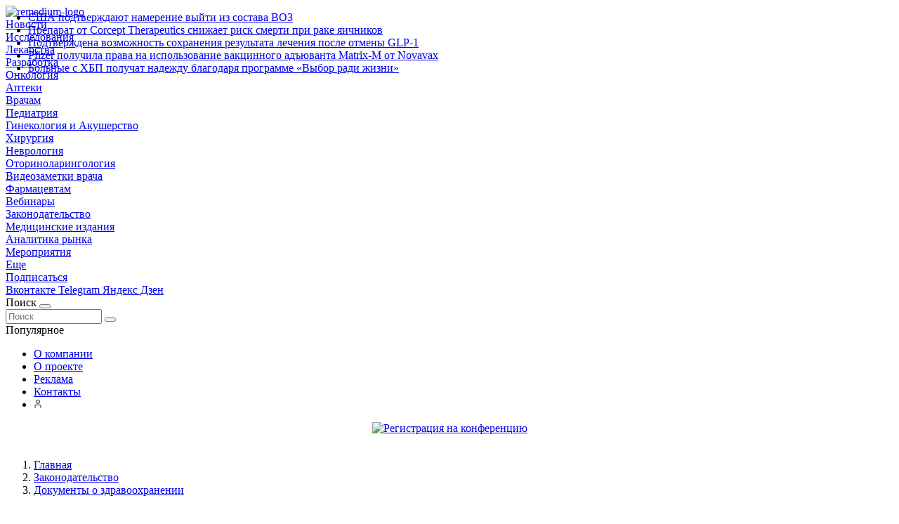

--- FILE ---
content_type: text/html; charset=UTF-8
request_url: https://remedium.ru/legislation/law/Rasporyazhenie_Pravitelstva_RF_ot_15_05_2020_1274_r/
body_size: 41864
content:
<!DOCTYPE html>
<html xml:lang="ru" lang="ru" prefix="og: https://ogp.me/ns#" itemscope itemtype="http://schema.org/WebSite">
<head>
<meta property="og:title" content="Распоряжение Правительства РФ от 15.05.2020 № 1257-р"/>
<meta property="og:image:type" content="image/jpeg">
<meta property="og:image" itemprop="image" content="https://remedium.ru/upload/iblock/6b6/viplati-detail.jpg"/>
<meta property="og:image:secure_url" content="https://remedium.ru/upload/iblock/6b6/viplati-detail.jpg" />
<meta property="og:image:alt" content="description">
<meta property="og:image:height" content="256"/>
<meta property="og:image:width" content="256"/>
    
    <meta http-equiv="Content-Type" content="text/html; charset=UTF-8" />
<meta name="keywords" content="выплаты медработникам, COVID-19" />
<meta name="description" content="О выплатах медработникам, непосредственно участвующим в оказании медпомощи больным с COVID-19" />
<script data-skip-moving="true">(function(w, d, n) {var cl = "bx-core";var ht = d.documentElement;var htc = ht ? ht.className : undefined;if (htc === undefined || htc.indexOf(cl) !== -1){return;}var ua = n.userAgent;if (/(iPad;)|(iPhone;)/i.test(ua)){cl += " bx-ios";}else if (/Windows/i.test(ua)){cl += ' bx-win';}else if (/Macintosh/i.test(ua)){cl += " bx-mac";}else if (/Linux/i.test(ua) && !/Android/i.test(ua)){cl += " bx-linux";}else if (/Android/i.test(ua)){cl += " bx-android";}cl += (/(ipad|iphone|android|mobile|touch)/i.test(ua) ? " bx-touch" : " bx-no-touch");cl += w.devicePixelRatio && w.devicePixelRatio >= 2? " bx-retina": " bx-no-retina";if (/AppleWebKit/.test(ua)){cl += " bx-chrome";}else if (/Opera/.test(ua)){cl += " bx-opera";}else if (/Firefox/.test(ua)){cl += " bx-firefox";}ht.className = htc ? htc + " " + cl : cl;})(window, document, navigator);</script>


<link href="/bitrix/js/ui/design-tokens/dist/ui.design-tokens.min.css?172258547723463" type="text/css"  rel="stylesheet" />
<link href="/bitrix/js/socialservices/css/ss.min.css?16856447274772" type="text/css"  rel="stylesheet" />
<link href="/bitrix/js/ui/fonts/opensans/ui.font.opensans.min.css?16847438982320" type="text/css"  rel="stylesheet" />
<link href="/bitrix/js/main/popup/dist/main.popup.bundle.min.css?176450975628056" type="text/css"  rel="stylesheet" />
<link href="/bitrix/cache/css/s2/media_default/page_2021b31efce2a7ab9d6b5c2907019b9c/page_2021b31efce2a7ab9d6b5c2907019b9c_v1.css?176450998211124" type="text/css"  rel="stylesheet" />
<link href="/bitrix/panel/main/popup.min.css?168474393720774" type="text/css"  rel="stylesheet" />
<link href="/bitrix/cache/css/s2/media_default/template_d13f524d446929eb7be190e16291c2d9/template_d13f524d446929eb7be190e16291c2d9_v1.css?1764509954458847" type="text/css"  data-template-style="true" rel="stylesheet" />







<link href="https://remedium.ru/favicon.ico" rel="shortcut icon"  type="image/x-icon">
<meta http-equiv="X-UA-Compatible" content="IE=edge">
<meta name="viewport" content="width=device-width, initial-scale=1, shrink-to-fit=no">
<meta property="og:type" content="website">
<meta property="twitter:card" content="summary">
<meta property="og:site_name" content="Remedium.ru">
<meta property="og:url" content="https://remedium.ru/legislation/law/Rasporyazhenie_Pravitelstva_RF_ot_15_05_2020_1274_r/">
<meta property="og:title" content="Распоряжение Правительства РФ от 15.05.2020 № 1257-р">
<meta property="og:description" content="О выплатах медработникам, непосредственно участвующим в оказании медпомощи больным с COVID-19">
<meta property="fb:app_id" content="1637105303239492">



    <title>
    Распоряжение Правительства РФ от 15.05.2020 № 1257-р | Remedium.ru    </title>
    	<meta name="yandex-verification" content="baac7a97ecaac6cf" />
	<meta name="yandex-verification" content="cca0d8b234d87133" />
    <link rel="preload" href="/bitrix/templates/media_default/assets/fonts/fontawesome-webfont.woff2?v=4.7.0" as="font"  type="font/woff2" crossorigin="anonymous">
<!-- Top.Mail.Ru counter -->
<noscript><div><img src="https://top-fwz1.mail.ru/counter?id=3271183;js=na" style="position:absolute;left:-9999px;" alt="Top.Mail.Ru" title="Topmail" /></div></noscript>
<!-- /Top.Mail.Ru counter -->
    <noscript><img src="https://vk.com/rtrg?p=VK-RTRG-822067-g1dbB" style="position:fixed; left:-999px;" alt="vk" title="vk" /></noscript>
</head>
<body>
    <div id="svg-icons" style="display: none"></div>
    <div class="wrapper" id="wrapper">
                                <div id="sticky-header" class="sticky-header">
    <header class="l-head-light" >
        <div class="l-head-light__container">
            <div class="l-head-light__logo">
                <a class="b-head-logo" href="/">
                    <img width="232" alt="remedium-logo" src="/bitrix/templates/media_default/assets/images/Remedium-logo-2019-MAIN.webp" data-jpg_src = "/bitrix/templates/media_default/assets/images/Remedium-logo-2019-MAIN.png"  style="height:auto;" title="С нами вы успешнее!">                </a>
            </div>
            <div class="l-head-light__mobile-menu js-mobile-menu-open"><a class="c-hamburger-icon js-mobile-nav-open" href="#"><span></span></a></div>
            <div class="l-head-light__menu">
                <div class="l-main-menu" id="mainMenu">
        <div class="b-main-menu-item is-more has-dropdown custom-dropdown">
        <a href="/news/" class="b-main-menu-item__link">Новости</a>
        <div class="b-main-menu-item__dropdown"></div>

        <!-- custom template will override the custom bitrix behaviour -->
        <div class="b-main-menu-item__dropdown-custom-template">

                        <div class="b-main-menu-item " style="">
                <a href="/search/?tags=%D0%B8%D1%81%D1%81%D0%BB%D0%B5%D0%B4%D0%BE%D0%B2%D0%B0%D0%BD%D0%B8%D0%B5" class="b-main-menu-item__link">Исследования</a>
            </div>
            <div class="b-main-menu-item " style="">
                <a href="/search/?tags=%D0%BB%D0%B5%D0%BA%D0%B0%D1%80%D1%81%D1%82%D0%B2%D0%B0" class="b-main-menu-item__link">Лекарства</a>
            </div>
            <div class="b-main-menu-item " style="">
                <a href="/search/?tags=%D1%80%D0%B0%D0%B7%D1%80%D0%B0%D0%B1%D0%BE%D1%82%D0%BA%D0%B0" class="b-main-menu-item__link">Разработка</a>
            </div>
            <div class="b-main-menu-item " style="">
                <a href="/search/?tags=%D0%BE%D0%BD%D0%BA%D0%BE%D0%BB%D0%BE%D0%B3%D0%B8%D1%8F" class="b-main-menu-item__link">Онкология</a>
            </div>
            <div class="b-main-menu-item " style="">
                <a href="/search/?tags=%D0%B0%D0%BF%D1%82%D0%B5%D0%BA%D0%B8" class="b-main-menu-item__link">Аптеки</a>
            </div>
            
            
        </div>
    </div>

        <div class="b-main-menu-item is-more has-dropdown custom-dropdown">
        <a href="/doctor/" class="b-main-menu-item__link">Врачам</a>
        <div class="b-main-menu-item__dropdown"></div>

        <!-- custom template will override the custom bitrix behaviour -->
        <div class="b-main-menu-item__dropdown-custom-template">

            
                        <div class="b-main-menu-item " style="">
                <a href="/doctor/pediatrics/" class="b-main-menu-item__link">Педиатрия</a>
            </div>
            <div class="b-main-menu-item " style="">
                <a href="/doctor/gynaecology/" class="b-main-menu-item__link">Гинекология и Акушерство</a>
            </div>
            <div class="b-main-menu-item " style="">
                <a href="/doctor/surgery/" class="b-main-menu-item__link">Хирургия</a>
            </div>
            <div class="b-main-menu-item " style="">
                <a href="/doctor/neurology/" class="b-main-menu-item__link">Неврология</a>
            </div>
            <div class="b-main-menu-item " style="">
                <a href="/doctor/otorhinolar/" class="b-main-menu-item__link">Оториноларингология</a>
            </div>
            
        </div>
    </div>

    
    <div class="b-main-menu-item ">
        <a href="/news/videos/" class="b-main-menu-item__link">Видеозаметки врача</a>
            </div>
    
    <div class="b-main-menu-item ">
        <a href="/pharmacy/" class="b-main-menu-item__link">Фармацевтам</a>
            </div>
    
    <div class="b-main-menu-item ">
        <a href="/measures/webinars/" class="b-main-menu-item__link">Вебинары</a>
            </div>
    
    <div class="b-main-menu-item  is-current">
        <a href="/legislation/" class="b-main-menu-item__link">Законодательство</a>
            </div>
    
    <div class="b-main-menu-item ">
        <a href="/public/" class="b-main-menu-item__link">Медицинские издания</a>
            </div>
    
    <div class="b-main-menu-item ">
        <a href="/analytics/" class="b-main-menu-item__link">Аналитика рынка</a>
            </div>
    
    <div class="b-main-menu-item ">
        <a href="/measures/" class="b-main-menu-item__link">Мероприятия</a>
            </div>
        <div class="b-main-menu-item is-more has-dropdown">
        <a href="#" class="b-main-menu-item__link">Еще</a>
        <div class="b-main-menu-item__dropdown"></div>
    </div>
</div>

            </div>
            <div class="l-head-light__components">
                <div class="b-head-social">
    <a class="b-head-social__title" href="#"><span class="fa fa-plus" aria-hidden="true"></span>Подписаться</a>
    <div class="b-head-social__group">
                <a class="b-head-social__item b-head-social__item--vk" href="https://vk.com/remediumru">
            <span class="fa fa-vk" aria-hidden="true"></span> Вконтакте        </a>
                <a class="b-head-social__item b-head-social__item--te" href="https://t.me/remediumru">
            <span class="fa fa-telegram" aria-hidden="true"></span> Telegram        </a>
                <a class="b-head-social__item b-head-social__item--zen" href="https://dzen.ru/remedium">
            <span class="fa fa-zen" aria-hidden="true"></span> Яндекс Дзен        </a>
            </div>
</div>
                <!--<a class="c-component-item js-sa-toggle" href="#">
                    <span class="fa fa-navicon" aria-hidden="true"></span>
                </a>
                <a class="c-component-item js-search-reveal" href="#">
                    <span class="fa fa-search" aria-hidden="true"></span>
                </a>-->
               
<div class="search-form custom-search-style" id="headerSearchFormFake">
	<div class="custom-search-style__container">

		<span class="custom-search-style__hint">Поиск</span>

		<button class="custom-search-style__submit-btn" type="button">
			<span class="fa fa-search custom-search-style__icon" aria-hidden="true"></span>
		</button>
		
	</div>

	<!-- modal -->
	<div class="custom-search-style__modal custom-search-style__modal_closed" id="headerSearchFormModal">
		<div class="l-head-light__container custom-search-style__modal-align-container" id="headerSearchFormModalAlignContainer">
			<form action="/search/index.php" class="custom-search-style__modal-form" id="headerSearchFormModalForm">

				<input type="text" name="q" value="" size="15" maxlength="50" placeholder="Поиск" class="custom-search-style__modal-form-input" id="headerSearchFormModalFormInput"/>

				<button class="custom-search-style__modal-form-submit-btn" type="submit">
					<span class="fa fa-search custom-search-style__modal-form-submit-btn-icon" aria-hidden="true"></span>
				</button>
				
			</form>
		</div>
	</div>
</div>
            </div>
        </div>
    </header>
</div>
        <div class="l-topbar">
    <div class="l-topbar__container">
        <div class="l-topbar__left">
            <div class="l-trending">
    <div class="l-trending__title">
        <span class="fa fa-bolt d-inline d-sm-none"></span>
        <span class="d-none d-sm-inline">Популярное</span>
    </div>
    <div class="l-trending__items">
      <div style="position: absolute; left: 0; top: 0; width: 100%;">
          <ul class="d-none" id="trending-items">
                            <li><a class="b-trending-news-item" href="/news/ssha-podtverzhdayut-namerenie/">США подтверждают намерение выйти из состава ВОЗ</a></li>
                          <li><a class="b-trending-news-item" href="/news/preparat-ot-corcept-therapeuti/">Препарат от Corcept Therapeutics снижает риск смерти при раке яичников</a></li>
                          <li><a class="b-trending-news-item" href="/news/podtverzhdena-vozmozhnost-sokh/">Подтверждена возможность сохранения результата лечения после отмены GLP-1</a></li>
                          <li><a class="b-trending-news-item" href="/news/pfizer-poluchila-prava-na-ispo/">Pfizer получила права на использование вакцинного адъюванта Matrix‑M от Novavax</a></li>
                          <li><a class="b-trending-news-item" href="/news/bolnye-s-khbp-poluchat-nadezhdu-blagodarya-programme-vybor-radi-zhizni/">Больные с ХБП получат надежду благодаря программе «Выбор ради жизни»</a></li>
                      </ul>
      </div>
    </div>
</div>


        </div>
        <div class="l-topbar__right d-none d-lg-block">
            <ul class="b-topbar-menu">
        <li class="b-topbar-menu__item">
        <a href="/about/" class="b-topbar-menu__link">О компании</a>
    </li>
        <li class="b-topbar-menu__item">
        <a href="/project/" class="b-topbar-menu__link">О проекте</a>
    </li>
        <li class="b-topbar-menu__item">
        <a href="/about/adv.php" class="b-topbar-menu__link">Реклама</a>
    </li>
        <li class="b-topbar-menu__item">
        <a href="/contacts/" class="b-topbar-menu__link">Контакты</a>
    </li>
        <li class="b-topbar-menu__item">
        <a href="/user/" class="b-topbar-menu__link"><img class="b-topbar-menu__icon" src="[data-uri]" alt="Регистрация"></a>
    </li>
    </ul>
        </div>
    </div>
</div>
         <div class="custom_center">
		 <!--'start_frame_cache_y0XwfU'-->
<div class="cust-container-top" style="width:100%">
	<div class="cust-scroller-top" style="width:100%;height:100%;overflow:auto;">
	
			            			<div style="width:100%; text-align:center;">
 <a onclick=ym(109759,'reachGoal','big_banner');return&#32;true; href="https://symposiaglobal.ru/therapyfocusgastro?erid=2SDnjdEgzGx#rec1771610821" target="_blank" rel="noopener noreferrer" style="display:inline-block;"> <img class = 'lazy_hide' alt="Регистрация на конференцию" data-src="https://remedium.ru/upload/media/therapyfocusgastr-rm.jpg?v=2" style="max-width:100%; height:auto; display:block; margin:0 auto; border:0;"> </a>
</div>
 <br>			</div>
</div>

<div class="clear"></div>
<div class="height30"></div>
<!--'end_frame_cache_y0XwfU'--> 
		</div>	
		<div class="l-page has-container has-sidebar"><div class="l-page__row sticky-content"><div class="l-page__main"><div class="l-section"><nav aria-label="breadcrumb"><ol class="breadcrumb" itemscope itemtype="http://schema.org/BreadcrumbList"><li class="breadcrumb-item" itemprop="itemListElement" itemscope itemtype="http://schema.org/ListItem"><a itemprop="item" href="/" title="Главная"> <span itemprop="name">Главная</span><meta itemprop="position" content="1"></a></li><li class="breadcrumb-item" itemprop="itemListElement" itemscope itemtype="http://schema.org/ListItem"><a itemprop="item" href="/legislation/" title="Законодательство"> <span itemprop="name">Законодательство</span><meta itemprop="position" content="2"></a></li><li class="breadcrumb-item" itemprop="itemListElement" itemscope itemtype="http://schema.org/ListItem"><a itemprop="item" href="/legislation/law/" title="Документы о здравоохранении"> <span itemprop="name">Документы о здравоохранении</span><meta itemprop="position" content="3"></a></li></ol></nav><h1 class="page-title">Распоряжение Правительства Российской Федерации от 15.05.2020 № 1274-р</h1><div class="custom_center">
											 <!--'start_frame_cache_2DJmFo'--><!--'end_frame_cache_2DJmFo'--> 
				</div>
<!--<div class="height30"></div><br/>-->



	<div class="b-news-detail-top-meta">
		<div class="b-news-detail-top-meta__left">
			<div class="b-meta-item b-meta-item--bold">
				<span itemprop="name"></span>
			</div>
			<time class="b-meta-item" datetime="18.05.2020 12:52:00" itemprop="datePublished">
				<span class="fa fa-clock-o">&nbsp;18.05.2020 12:52:00</span>
			</time> 
		<span class="b-meta-item">
			<!--'start_frame_cache_IjWcdm'-->			<i class="fa fa-eye" aria-hidden="true"></i>&nbsp;1555			<!--'end_frame_cache_IjWcdm'-->			</span>
		</div>
		<div class="b-news-detail-top-meta__right">

		</div>
	</div>
	<hr>
	<div class="b-news-detail-body js-news-detail" itemprop="articleBody">
		<div class="b-news-detail-body__picture" itemprop="image" itemscope itemtype="https://schema.org/ImageObject">
			<div class="content-full-width">
				<img src="[data-uri]" data-src="/upload/iblock/6b6/viplati-detail.jpg" class="is-lazy-img" alt="Распоряжение Правительства Российской Федерации от 15.05.2020 № 1274-р" title="Распоряжение Правительства Российской Федерации от 15.05.2020 № 1274-р">
			</div>
		<link itemprop="contentUrl url" href="/upload/iblock/6b6/viplati-detail.jpg">
			<meta itemprop="width" content="700">
			<meta itemprop="height" content="200">
			<meta itemprop="description" content="">
			    
		</div>
	<p align="center">
 <b>ПРАВИТЕЛЬСТВО РОССИЙСКОЙ ФЕДЕРАЦИИ</b>
</p>
<p align="center">
 <b>РАСПОРЯЖЕНИЕ</b>
</p>
<p align="center">
	 от 15 мая 2020 г. № 1274-p
</p>
<p align="center">
	 МОСКВА
</p>
<p align="center">
 <b>О выплатах медработникам, непосредственно участвующим в оказании медпомощи больным с COVID-19</b>
</p>
<ol>
	<li>
	В абзаце первом пункта 3 1 распоряжения Правительства Российской Федерации от 12 апреля 2020 г. № 976-р (Официальный интернет-портал правовой информации (<a href="http://www.pravo.gov.ru">www.pravo.gov.ru</a>), 2020, 13 апреля, № 0001202004130025; 13 мая, № 0001202005130032) слова "за фактически отработанное время" исключить.&nbsp; </li>
	<li>
	В абзаце первом пункта 1 1 распоряжения Правительства Российской Федерации от 13 апреля 2020 г. № 1006-р (Официальный интернет-портал правовой информации (<a href="http://www.pravo.gov.ru">www.pravo.gov.ru</a>), 2020, 14 апреля, № 0001202004140032; 14 мая, № 0001202005140008) слова "за фактически отработанное время" исключить.&nbsp; </li>
	<li>
	Распоряжение Правительства Российской Федерации от 26 апреля 2020 г. № 1147-р (Официальный интернет-портал правовой информации (<a href="http://www.pravo.gov.ru">www.pravo.gov.ru</a>), 2020, 28 апреля, № 0001202004280007; 14 мая, № 0001202005140004) дополнить пунктом 11 следующего содержания: <br>
 <br>
	 "11 . МВД России обеспечить осуществление федеральным казенным учреждением здравоохранения "Медико-санитарная часть Министерства внутренних дел Российской Федерации по г. Москве" выплат стимулирующего характера медицинским работникам, непосредственно участвующим в оказании специализированной медицинской помощи в стационарных условиях гражданам, у которых выявлена новая коронавирусная инфекция, в соответствии с занимаемой должностью в следующих размерах: </li>
	<p align="right" style="text-align: left;">
		 врачам - 80 тыс. рублей в месяц; <br>
		 среднему медицинскому персоналу - 50 тыс. рублей в месяц; <br>
		 младшему медицинскому персоналу - 25 тыс. рублей в месяц.".<br>
	</p>
</ol>
<p align="right" style="text-align: left;">
	 Исполняющий обязанности <br>
	 Председателя Правительства <br>
	 Российской Федерации <br>
	 А. Белоусов<br>
</p>
<hr>
<h3 style="text-align: center;"> <a href="/upload/medialibrary/970/1274.pdf"><i>Загрузить файл в формате PDF</i></a></h3>
<p>
</p>
<p>
	 <iframe src="/upload/medialibrary/970/1274.pdf" width="100%" height="800px">Ваш браузер не поддерживает IFrame. <a href="/upload/medialibrary/970/1274.pdf.pdf"> Скачать</a>
</iframe>
</p>	</div>

		
		<div style="clear:both"></div>
		
		<div id="hideme" style="display:none;" class="">
		</div>
			<br/>
	<div class="tags_wrapper">		
		<!--'start_frame_cache_nFDmaA'-->Ключевые слова: <a class="tag_custom_style" href="/search/?tags=выплаты+медработникам">выплаты медработникам</a><a class="tag_custom_style" href="/search/?tags=+COVID-19"> COVID-19</a><!--'end_frame_cache_nFDmaA'-->	</div>
	<!-- Soc-->
	<!--		<div class="ya-share2" data-lang="en" data-services="collections,vkontakte,odnoklassniki,moimir,gplus,twitter,pocket"></div>-->
		<div class="ya-share2" data-curtain data-services="messenger,vkontakte,odnoklassniki,telegram,whatsapp,moimir"></div>
	
	<!-- EndOfSoc--><br/>
<p>
</p>
<div class="border_bottom overflow">
</div>
<p>
</p>
<h2 class="h-cust-industry h1-modify-position cust-color"><a href="/legislation/law/">Документы о здравоохранении</a></h2>
 <section class="l-section l-sect-ind-cust">
        <div class="l-section__head">
        <h2 class="l-section__title">&nbsp;</h2>
            </div>
    
    <div class="l-section__items" id="section_zY1aHxp">
        
<div class="owl owl-carousel" data-slider="true" data-slider-options='{"items":3,"responsive":{"0":{"items":1},"480":{"items":2},"576":{"items":3}}}'>
            <div class="b-section-item b-section-item--simple" id="bx_651765591_94066">
            <div class="b-section-item__picture">
                <a href="/legislation/law/Prikaz-Minzdrava-Rossii-ot-02-12-2025-703n/">
                                        <img src="/bitrix/templates/media_default/assets/images/empty_1600_1200.png" data-src="/upload/iblock/728/2mry33oiwvbvni3dtuyv85vw2klgpnyt/shutterstock_1769678981_big.jpg" class="is-lazy-img" alt="Грипп" title="Грипп">
                                    </a>
            </div>
            <div class="b-section-item__body">
                <div class="b-section-item__meta">
                                      
                                            <div class="b-meta-item">
                            <span class="fa fa-clock-o"></span> <span>22.01.2026</span>
                        </div>
                                    </div>
                <div class="b-section-item__title">
                    <a href="/legislation/law/Prikaz-Minzdrava-Rossii-ot-02-12-2025-703n/" title="Приказ Минздрава России от 02.12.2025 № 703н">Приказ Минздрава России от 02.12.2025 № 703н</a>
                </div>
            </div>
        </div>
            <div class="b-section-item b-section-item--simple" id="bx_651765591_94065">
            <div class="b-section-item__picture">
                <a href="/legislation/law/Prikaz-Minzdrava-Rossii-ot-02-12-2025-702n/">
                                        <img src="/bitrix/templates/media_default/assets/images/empty_1600_1200.png" data-src="/upload/iblock/178/9xeqv3361743uzy1nviyzs58s32z3635/lungs_drug2_min.jpg" class="is-lazy-img" alt="Туберкулез" title="Туберкулез">
                                    </a>
            </div>
            <div class="b-section-item__body">
                <div class="b-section-item__meta">
                                      
                                            <div class="b-meta-item">
                            <span class="fa fa-clock-o"></span> <span>22.01.2026</span>
                        </div>
                                    </div>
                <div class="b-section-item__title">
                    <a href="/legislation/law/Prikaz-Minzdrava-Rossii-ot-02-12-2025-702n/" title="Приказ Минздрава России от 02.12.2025 № 702н">Приказ Минздрава России от 02.12.2025 № 702н</a>
                </div>
            </div>
        </div>
            <div class="b-section-item b-section-item--simple" id="bx_651765591_93997">
            <div class="b-section-item__picture">
                <a href="/legislation/law/Prikaz-Ministerstva-zdravookhraneniya-Rossiyskoy-Federatsii-ot-24-11-2025-683n/">
                                        <img src="/bitrix/templates/media_default/assets/images/empty_1600_1200.png" data-src="/upload/iblock/6db/gsg3juh2r0pithsx8q6i0pc9tip6dw7w/roadcard_anons.jpg" class="is-lazy-img" alt="Об утверждении Порядка оказания медицинской помощи по профилю &quot;водолазная медицина" title="Об утверждении Порядка оказания медицинской помощи по профилю &quot;водолазная медицина">
                                    </a>
            </div>
            <div class="b-section-item__body">
                <div class="b-section-item__meta">
                                      
                                            <div class="b-meta-item">
                            <span class="fa fa-clock-o"></span> <span>14.01.2026</span>
                        </div>
                                    </div>
                <div class="b-section-item__title">
                    <a href="/legislation/law/Prikaz-Ministerstva-zdravookhraneniya-Rossiyskoy-Federatsii-ot-24-11-2025-683n/" title="Приказ Министерства здравоохранения Российской Федерации от 24.11.2025 № 683н">Приказ Министерства здравоохранения Российской Федерации от 24.11.2025 № 683н</a>
                </div>
            </div>
        </div>
    </div>
    </div>

    
    <div class="l-section__loader"><div class="spinner"></div></div>
</section>
&nbsp;<br>                    </div> <!--/l-section-->                  </div> <!--/l-page__main-->

                                    <aside class="l-page__sidebar">
                          <div class="custom_center">
	 <div class="auth_wrapper">
	 <!--'start_frame_cache_iIjGFB'-->
<div class="bx-system-auth-form">


<form name="system_auth_form6zOYVN" method="post" target="_top" action="/legislation/law/Rasporyazhenie_Pravitelstva_RF_ot_15_05_2020_1274_r/?login=yes&amp;CODE=Rasporyazhenie_Pravitelstva_RF_ot_15_05_2020_1274_r">
	<input type="hidden" name="backurl" value="/legislation/law/Rasporyazhenie_Pravitelstva_RF_ot_15_05_2020_1274_r/?CODE=Rasporyazhenie_Pravitelstva_RF_ot_15_05_2020_1274_r" />
	<input type="hidden" name="AUTH_FORM" value="Y" />
	<input type="hidden" name="TYPE" value="AUTH" />
	<table width="95%">
		<tr>
			<td colspan="2">
			Логин:<br />
			<input type="text" name="USER_LOGIN" maxlength="50" value="" size="17" />
						</td>
		</tr>
		<tr>
			<td colspan="2">
			Пароль:<br />
			<input type="password" name="USER_PASSWORD" maxlength="50" size="17" autocomplete="off" />
			</td>
		</tr>
		<tr>
			<td valign="top"><input type="checkbox" id="USER_REMEMBER_frm" name="USER_REMEMBER" value="Y" /></td>
			<td width="100%"><label for="USER_REMEMBER_frm" title="Запомнить меня на этом компьютере">Запомнить меня</label></td>
		</tr>
		<tr>
			<td colspan="2"><input type="submit" name="Login" value="Войти" /></td>
		</tr>
		<tr>
			<td colspan="2"><noindex><a href="https://remedium.ru/user/" rel="nofollow">Регистрация</a></noindex><br /></td>
		</tr>

		<tr>
			<td colspan="2"><noindex><a href="/user/forgot.php?forgot_password=yes&amp;backurl=%2Flegislation%2Flaw%2FRasporyazhenie_Pravitelstva_RF_ot_15_05_2020_1274_r%2F%3FCODE%3DRasporyazhenie_Pravitelstva_RF_ot_15_05_2020_1274_r" rel="nofollow">Забыли свой пароль?</a></noindex></td>
		</tr>

	</table>
</form>

<div style="display:none">
<div id="bx_auth_float" class="bx-auth-float">


<div class="bx-auth">
	<form method="post" name="bx_auth_servicesform" target="_top" action="/legislation/law/Rasporyazhenie_Pravitelstva_RF_ot_15_05_2020_1274_r/?login=yes&amp;amp;CODE=Rasporyazhenie_Pravitelstva_RF_ot_15_05_2020_1274_r">
					<div class="bx-auth-title">Войти как пользователь</div>
			<div class="bx-auth-note">Вы можете войти на сайт, если вы зарегистрированы на одном из этих сервисов:</div>
							<div class="bx-auth-services">
									<div><a href="javascript:void(0)" onclick="BxShowAuthService('Twitter', 'form')" id="bx_auth_href_formTwitter"><i class="bx-ss-icon twitter"></i><b>X</b></a></div>
							</div>
							<div class="bx-auth-line"></div>
				<div class="bx-auth-service-form" id="bx_auth_servform" style="display:none">
												<div id="bx_auth_serv_formTwitter" style="display:none"><a href="javascript:void(0)" onclick="BX.util.popup('/bitrix/tools/oauth/twitter.php?check_key=b301c8d7ffc3eea28b0a7081c1894761&amp;backurl=%252Flegislation%252Flaw%252FRasporyazhenie_Pravitelstva_RF_ot_15_05_2020_1274_r%252F%253FCODE%253DRasporyazhenie_Pravitelstva_RF_ot_15_05_2020_1274_r', 800, 450)" class="bx-ss-button twitter-button"></a><span class="bx-spacer"></span><span>Используйте вашу учетную запись на Twitter.com для входа на сайт.</span></div>
									</div>
				<input type="hidden" name="auth_service_id" value="" />
	</form>
</div>

</div>
</div>

</div>
<!--'end_frame_cache_iIjGFB'--></div>
<div class="banner banner-line-height">
	 <!--'start_frame_cache_ALOAcH'--><!--'end_frame_cache_ALOAcH'--></div>
 <br></div>
<div class="auth_wrapper">
	<div class="l-section__head">
		 <!--<h2 class="l-section__title">--> <a href="/measures/" class="l-section__title custom_sect_title sect_sidebar_link_title">мероприятия</a>
		<!--</h2>-->
	</div>
	<div class="align-center">
		 <div class="custom-calendar" id="customNewsCalendar">
<!-- 	<div class="custom-calendar__header">
		<h2 class="custom-calendar__header-title">Мероприятия</h2>
		<div class="custom-calendar__header-underline"></div>
	</div> -->
	<div class="custom-calendar__calendar">
		<div class="custom-calendar__calendar-controls">
			<button class="custom-calendar__calendar-controls-skip-btn" id="customNewsCalendarBackBtn">
				<img src="/bitrix/templates/media_default/components/dieraru/events.calendar/news.calendar-2025/images/nav-arrow.png" alt="Skip backward button" class="custom-calendar__calendar-controls-skip-btn-icon">
			</button>
			<div class="custom-calendar__calendar-controls-date-pickers">

				<!-- month selector -->
				<div class="custom-calendar__calendar-controls-date-pickers-item custom-calendar__calendar-controls-date-pickers-item_closed" id="customNewsCalendarMonthPicker">
					<div class="custom-calendar__calendar-controls-date-pickers-item-picked">
						<div class="custom-calendar__calendar-controls-date-pickers-item-picked-text" id="customNewsCalendarMonthPickerSelectedText">Веберите</div>
						<img src="/bitrix/templates/media_default/components/dieraru/events.calendar/news.calendar-2025/images/icon-dropdown.png" class="custom-calendar__calendar-controls-date-pickers-item-picked-icon">
					</div>
					<div class="custom-calendar__calendar-controls-date-pickers-item-dropdown" id="customNewsCalendarMonthPickerDropdown"></div>
				</div>

				<!-- year selector -->
				<div class="custom-calendar__calendar-controls-date-pickers-item custom-calendar__calendar-controls-date-pickers-item_closed" id="customNewsCalendarYearPicker">
					<div class="custom-calendar__calendar-controls-date-pickers-item-picked">
						<div class="custom-calendar__calendar-controls-date-pickers-item-picked-text" id="customNewsCalendarYearPickerSelectedText">2025</div>
						<img src="/bitrix/templates/media_default/components/dieraru/events.calendar/news.calendar-2025/images/icon-dropdown.png" class="custom-calendar__calendar-controls-date-pickers-item-picked-icon">
					</div>
					<div class="custom-calendar__calendar-controls-date-pickers-item-dropdown" id="customNewsCalendarYearPickerDropdown"></div>
				</div>

			</div>
			<button class="custom-calendar__calendar-controls-skip-btn custom-calendar__calendar-controls-skip-btn_forward" id="customNewsCalendarForwardBtn">
				<img src="/bitrix/templates/media_default/components/dieraru/events.calendar/news.calendar-2025/images/nav-arrow.png" alt="Skip forward button" class="custom-calendar__calendar-controls-skip-btn-icon">
			</button>
		</div>

		<div class="custom-calendar__calendar-grid">
			<div class="custom-calendar__calendar-grid-weekdays">
				<div class="custom-calendar__calendar-grid-dates-item">
					<span>Пн</span>
				</div>
				<div class="custom-calendar__calendar-grid-dates-item">
					<span>Вт</span>
				</div>
				<div class="custom-calendar__calendar-grid-dates-item">
					<span>Ср</span>
				</div>
				<div class="custom-calendar__calendar-grid-dates-item">
					<span>Чт</span>
				</div>
				<div class="custom-calendar__calendar-grid-dates-item">
					<span>Пт</span>
				</div>
				<div class="custom-calendar__calendar-grid-dates-item custom-calendar__calendar-grid-dates-item_special-theme">
					<span>Сб</span>
				</div>
				<div class="custom-calendar__calendar-grid-dates-item custom-calendar__calendar-grid-dates-item_special-theme">
					<span>Вс</span>
				</div>
			</div>

			<!-- main dates area -->
			<div class="custom-calendar__calendar-grid-dates" id="customNewsCalendarDatesArea"></div>
		</div>
	</div>
</div>
	</div>
</div>
<div class="custom_center">
	 <div class="banner banner-line-height">
	 <!--'start_frame_cache_Zg1Ab0'--><!--'end_frame_cache_Zg1Ab0'--></div>
 </div>
 <!--<div class="height30">

</div>
<div class="custom_wrapper">
</div>-->
<div class="margin-bottom30px vote-block-wrap">
	<div id="comp_9a953b299a18d1a645f6265a706524d8"><!--'start_frame_cache_vote363'--><div class="vote-item-header l-section__head">
	<h4 class="vote-item-title l-section__title">Использование искусственного интеллекта в медицине: практика, возможности и перспективы</h4>
</div>
<div class="bx-vote-block bx-vote-block-result">	<ol class="bx-vote-question-list" id="vote-6ECly">
			<li id="question50" class="bx-vote-question-required">
						<div class="bx-vote-question-title">Используете ли Вы искусственный интеллект в рабочей практике?</div>
				<table class="bx-vote-answer-list" cellspacing="0">
								<tr id="answer196" class="bx-vote-answer-item">
					<td>
						<div class="bx-vote-bar"><span class="bx-vote-block-input-wrap"><span class="bx-vote-block-input"></span><label>Да</label></span>
							<div class="bx-vote-result-bar" style="width:35.50%;"></div>
						</div>
					</td>
					<td></td>
					<td><span class="bx-vote-data-percent">35.50%</span></td>
				</tr>
								<tr id="answer197" class="bx-vote-answer-item">
					<td>
						<div class="bx-vote-bar"><span class="bx-vote-block-input-wrap"><span class="bx-vote-block-input"></span><label>Нет</label></span>
							<div class="bx-vote-result-bar" style="width:63.19%;"></div>
						</div>
					</td>
					<td></td>
					<td><span class="bx-vote-data-percent">63.19%</span></td>
				</tr>
							</table>
		</li>
			<li id="question51" class="bx-vote-question-required">
						<div class="bx-vote-question-title">Вы используете нейросети в практике врача для:</div>
				<table class="bx-vote-answer-list" cellspacing="0">
								<tr id="answer198" class="bx-vote-answer-item">
					<td>
						<div class="bx-vote-bar"><span class="bx-vote-block-input-wrap"><span class="bx-vote-block-input"></span><label>создания текстового контента &#40;посты, тексты презентаций&#41;&nbsp;&nbsp;</label></span>
							<div class="bx-vote-result-bar" style="width:33.22%;"></div>
						</div>
					</td>
					<td></td>
					<td><span class="bx-vote-data-percent">33.22%</span></td>
				</tr>
								<tr id="answer199" class="bx-vote-answer-item">
					<td>
						<div class="bx-vote-bar"><span class="bx-vote-block-input-wrap"><span class="bx-vote-block-input"></span><label>генерации иллюстраций для блога или презентаций </label></span>
							<div class="bx-vote-result-bar" style="width:7.49%;"></div>
						</div>
					</td>
					<td></td>
					<td><span class="bx-vote-data-percent">7.49%</span></td>
				</tr>
								<tr id="answer200" class="bx-vote-answer-item">
					<td>
						<div class="bx-vote-bar"><span class="bx-vote-block-input-wrap"><span class="bx-vote-block-input"></span><label>составления заявок на грант или стажировки</label></span>
							<div class="bx-vote-result-bar" style="width:7.49%;"></div>
						</div>
					</td>
					<td></td>
					<td><span class="bx-vote-data-percent">7.49%</span></td>
				</tr>
								<tr id="answer201" class="bx-vote-answer-item">
					<td>
						<div class="bx-vote-bar"><span class="bx-vote-block-input-wrap"><span class="bx-vote-block-input"></span><label>научной работы &#40;поиска публикаций, составления литературного обзора, перевода&#41;</label></span>
							<div class="bx-vote-result-bar" style="width:47.23%;"></div>
						</div>
					</td>
					<td></td>
					<td><span class="bx-vote-data-percent">47.23%</span></td>
				</tr>
							</table>
		</li>
			<li id="question52" class="bx-vote-question-required">
						<div class="bx-vote-question-title">Какие материалы по возможностям искусственного интеллекта Вам были бы интересны:</div>
				<table class="bx-vote-answer-list" cellspacing="0">
								<tr id="answer202" class="bx-vote-answer-item">
					<td>
						<div class="bx-vote-bar"><span class="bx-vote-block-input-wrap"><span class="bx-vote-block-input"></span><label>как разобраться и зарегистрироваться в нейросетях</label></span>
							<div class="bx-vote-result-bar" style="width:28.34%;"></div>
						</div>
					</td>
					<td></td>
					<td><span class="bx-vote-data-percent">28.34%</span></td>
				</tr>
								<tr id="answer203" class="bx-vote-answer-item">
					<td>
						<div class="bx-vote-bar"><span class="bx-vote-block-input-wrap"><span class="bx-vote-block-input"></span><label>риски использования ИИ</label></span>
							<div class="bx-vote-result-bar" style="width:9.77%;"></div>
						</div>
					</td>
					<td></td>
					<td><span class="bx-vote-data-percent">9.77%</span></td>
				</tr>
								<tr id="answer204" class="bx-vote-answer-item">
					<td>
						<div class="bx-vote-bar"><span class="bx-vote-block-input-wrap"><span class="bx-vote-block-input"></span><label>создание текстового контента &#40;посты, тексты презентаций&#41;</label></span>
							<div class="bx-vote-result-bar" style="width:11.40%;"></div>
						</div>
					</td>
					<td></td>
					<td><span class="bx-vote-data-percent">11.40%</span></td>
				</tr>
								<tr id="answer205" class="bx-vote-answer-item">
					<td>
						<div class="bx-vote-bar"><span class="bx-vote-block-input-wrap"><span class="bx-vote-block-input"></span><label>генерация иллюстраций для блога или презентаций</label></span>
							<div class="bx-vote-result-bar" style="width:1.63%;"></div>
						</div>
					</td>
					<td></td>
					<td><span class="bx-vote-data-percent">1.63%</span></td>
				</tr>
								<tr id="answer206" class="bx-vote-answer-item">
					<td>
						<div class="bx-vote-bar"><span class="bx-vote-block-input-wrap"><span class="bx-vote-block-input"></span><label>составление заявок на грант или стажировки</label></span>
							<div class="bx-vote-result-bar" style="width:2.28%;"></div>
						</div>
					</td>
					<td></td>
					<td><span class="bx-vote-data-percent">2.28%</span></td>
				</tr>
								<tr id="answer207" class="bx-vote-answer-item">
					<td>
						<div class="bx-vote-bar"><span class="bx-vote-block-input-wrap"><span class="bx-vote-block-input"></span><label>нейросети в научной работе врача</label></span>
							<div class="bx-vote-result-bar" style="width:44.95%;"></div>
						</div>
					</td>
					<td></td>
					<td><span class="bx-vote-data-percent">44.95%</span></td>
				</tr>
							</table>
		</li>
		</ol>
<div class="bx-vote-bottom-block"><a href="/legislation/law/Rasporyazhenie_Pravitelstva_RF_ot_15_05_2020_1274_r/?CODE=Rasporyazhenie_Pravitelstva_RF_ot_15_05_2020_1274_r" onclick="BX.ajax.insertToNode('/legislation/law/Rasporyazhenie_Pravitelstva_RF_ot_15_05_2020_1274_r/?CODE=Rasporyazhenie_Pravitelstva_RF_ot_15_05_2020_1274_r&amp;bxajaxid=9a953b299a18d1a645f6265a706524d8', 'comp_9a953b299a18d1a645f6265a706524d8'); return false;"  id="vote-6ECly-revote" class="bx-vote-block-link" >Голосовать</a></div></div><!--'end_frame_cache_vote363'--></div></div>
 <!-- Banner -->
<div class="custom_center">
	 <!-- sidebar2--> <!-- Баннер -->
<div class="banner custom_r_banner">
	 
</div>
  <!-- Баннер -->
<div class="banner custom_r_banner">
	 <!--'start_frame_cache_vhh5NV'--><!--'end_frame_cache_vhh5NV'--></div>
 <br> <!-- eof sidebar2-->
</div>
 <!-- Banner -->
<div class="auth_wrapper subscribe_wrapper custom_subscribe_style">
	<div class="l-section__head custom-subscribe-head">
		<h2 class="l-section__title custom_subscribe_color">Подписка Онлайн</h2>
 <i class="fa fa-book" aria-hidden="true" style="font-size: 2.5rem"></i>
	</div>
	<div class="auth_link_wrapper">
 <a href="/public/books/" class="btn-draw">Книги</a> <a href="/public/subscribe/#webform" class="btn-draw">Журналы</a>
	</div>
</div>
<div class="custom_center">
	 <!-- sidebar2--> <div class="banner custom_r_banner">
	 
</div>
 <!-- eof sidebar2-->
</div>
<div class="custom_index_wrapper side-news">
 <a href="/news/" class="l-section__title custom_sect_title">Новости</a> <!--<br>-->
</div>
<div class="custom_index_wrapper side-news">
	 <section class="l-section">
        <div class="l-section__head">
        <h2 class="l-section__title"> &nbsp;</h2>
            </div>
    
    <div class="l-section__items" id="section_jiWNZLO">
        <div class="row">
            <div class="col-12">
        <div class="b-section-item b-section-item--big b-section-item--border" id="bx_1373509569_94087">
                <div class="b-section-item__picture">
                <a href="/news/mikhail-murashko-vse-lekarstve/">
                                        <img src="/bitrix/templates/media_default/assets/images/empty_1600_1200.png" data-src="/upload/resize_cache/iblock/594/29giqrcrkonz9wu2d126bszvdfq22a4s/600_600_1/pills_big_112.jpg" class="is-lazy-img" alt="Михаил Мурашко: Все лекарственные препараты стабильно присутствуют в гражданском обороте" title="Михаил Мурашко: Все лекарственные препараты стабильно присутствуют в гражданском обороте">
                                    </a>
            </div>
            <div class="b-section-item__body">
                <div class="b-section-item__meta">
                                                                                                      <div class="b-meta-item">
                        <span class="fa fa-clock-o"></span> <span>23 января 2026</span>
                    </div>
                                    </div>
                <div class="b-section-item__title">
                    <a href="/news/mikhail-murashko-vse-lekarstve/" title="Михаил Мурашко: Все лекарственные препараты стабильно присутствуют в гражданском обороте">Михаил Мурашко: Все лекарственные препараты стабильно присутствуют в гражданском обороте</a>
                </div>
                                <div class="b-section-item__desc">
                    <p style="text-align: right;">
 <span style="font-size: 9pt;">Фото: Ambidexter_B/FOTODOM/Shutterstock</span>
</p>
По&nbsp;данным аналитической витрины правительства, которая агрегирует все данные, текущие запасы превышают трехмесячный уровень.                </div>
                <div class="b-section-item__btns">
                    <a href="/news/mikhail-murashko-vse-lekarstve/" class="btn btn-primary">Подробнее</a>
                </div>
                            </div>
        </div>
    </div>
            <div class="col-12">
        <div class="b-section-item b-section-item--wide" id="bx_1373509569_94086">
                <div class="b-section-item__picture">
                <a href="/news/minzdrav-obnovil-klinicheskie/">
                                        <img src="/bitrix/templates/media_default/assets/images/empty_1600_1200.png" data-src="/upload/resize_cache/iblock/1e6/4q1laeplxj8nk193gd8pgziufqgfjeyq/600_600_1/liver_infection_hepatitis_viruses_medicine_therapy_big.jpg" class="is-lazy-img" alt="Минздрав обновил клинические рекомендации по лечению гепатита С" title="Минздрав обновил клинические рекомендации по лечению гепатита С">
                                    </a>
            </div>
            <div class="b-section-item__body">
                <div class="b-section-item__meta">
                                                            <div class="b-meta-item">
                        <span class="fa fa-clock-o"></span> <span>23 января 2026</span>
                    </div>
                                    </div>
                <div class="b-section-item__title">
                    <a href="/news/minzdrav-obnovil-klinicheskie/" title="Минздрав обновил клинические рекомендации по лечению гепатита С">Минздрав обновил клинические рекомендации по лечению гепатита С</a>
                </div>
                            </div>
        </div>
    </div>
            <div class="col-12">
        <div class="b-section-item b-section-item--wide" id="bx_1373509569_94085">
                <div class="b-section-item__picture">
                <a href="/news/vpervye-v-rossii-vypolnena-uni/">
                                        <img src="/bitrix/templates/media_default/assets/images/empty_1600_1200.png" data-src="/upload/resize_cache/iblock/b15/h3zc2w7w1ur8y1jht0gtc1blqui2hm24/600_600_1/10_big.jpg" class="is-lazy-img" alt="Впервые в России выполнена уникальная симультанная операция на открытом сердце и грудной клетке у 2‑летнего ребенка" title="Впервые в России выполнена уникальная симультанная операция на открытом сердце и грудной клетке у 2‑летнего ребенка">
                                    </a>
            </div>
            <div class="b-section-item__body">
                <div class="b-section-item__meta">
                                                            <div class="b-meta-item">
                        <span class="fa fa-clock-o"></span> <span>23 января 2026</span>
                    </div>
                                    </div>
                <div class="b-section-item__title">
                    <a href="/news/vpervye-v-rossii-vypolnena-uni/" title="Впервые в России выполнена уникальная симультанная операция на открытом сердце и грудной клетке у 2‑летнего ребенка">Впервые в России выполнена уникальная симультанная операция на открытом сердце и грудной клетке у 2‑летнего ребенка</a>
                </div>
                            </div>
        </div>
    </div>
    </div>
    </div>

    
    <div class="l-section__loader"><div class="spinner"></div></div>
</section>
 </div>
<div style="height:0px;overflow:hidden;">
	 /legislation/law/Rasporyazhenie_Pravitelstva_RF_ot_15_05_2020_1274_r/</div>
 <!--<div class="auth_wrapper subscribe_wrapper">
	<div class="l-section__head">
		<h2 class="l-section__title">Для смартфона</h2>
	</div>
	<p class="adver_text">
		 Читайте новости и статьи в своем смартфоне или планшете. <br>
 <img width="132" src="/bitrix/templates/rm_first/images/heading/qr-code.gif" height="132" border="0" title="">
	</p>
</div>-->
<div class="custom_center">
	 <!-- sidebar3--> <div class="banner custom_r_banner">
	 <!--'start_frame_cache_pVYwEG'--><!--'end_frame_cache_pVYwEG'--></div> <!-- eof sidebar3-->
</div>
<div class="custom_index_wrapper side-news">
 <a href="/doctor/" class="l-section__title custom_sect_title">Врачам</a> <!--<br>-->
</div>
<div class="custom_index_wrapper side-news">
	 <section class="l-section">
        <div class="l-section__head">
        <h2 class="l-section__title"> &nbsp;</h2>
            </div>
    
    <div class="l-section__items" id="section_jiWNZLO2">
        <div class="row">
            <div class="col-12">
        <div class="b-section-item b-section-item--big b-section-item--border" id="bx_3485106786_93984">
                <div class="b-section-item__picture">
                <a href="/doctor/surgery/organosokhranyayushchie-operatsii-pri-udalenii-novoobrazovaniy-kisti-na-primere-klinicheskogo-sluchaya/">
                                        <img src="/bitrix/templates/media_default/assets/images/empty_1600_1200.png" data-src="/upload/resize_cache/iblock/7eb/rkio2lab5anrz4deo3dj3q22cql1hp9r/600_600_1/organosohr_operacii_big.jpg" class="is-lazy-img" alt="Клиническое наблюдение пациента с новообразованием первого пальца кисти" title="Клиническое наблюдение пациента с новообразованием первого пальца кисти">
                                    </a>
            </div>
            <div class="b-section-item__body">
                <div class="b-section-item__meta">
                                                                                                      <div class="b-meta-item">
                        <span class="fa fa-clock-o"></span> <span>23 января 2026</span>
                    </div>
                                    </div>
                <div class="b-section-item__title">
                    <a href="/doctor/surgery/organosokhranyayushchie-operatsii-pri-udalenii-novoobrazovaniy-kisti-na-primere-klinicheskogo-sluchaya/" title="Органосохраняющие операции при удалении новообразований кисти на примере клинического случая">Органосохраняющие операции при удалении новообразований кисти на примере клинического случая</a>
                </div>
                                <div class="b-section-item__desc">
                    <p style="text-align: right;"><span style="font-size: 9pt;">Фото: Frame Stock Footage/FOTODOM/Shutterstoсk</span></p>
<p><b>А.А. Глухов<sup>1</sup>, М.В. Аралова<sup>1,2</sup>, В.С. Брежнева...</b></p>                </div>
                <div class="b-section-item__btns">
                    <a href="/doctor/surgery/organosokhranyayushchie-operatsii-pri-udalenii-novoobrazovaniy-kisti-na-primere-klinicheskogo-sluchaya/" class="btn btn-primary">Подробнее</a>
                </div>
                            </div>
        </div>
    </div>
            <div class="col-12">
        <div class="b-section-item b-section-item--wide" id="bx_3485106786_93983">
                <div class="b-section-item__picture">
                <a href="/doctor/pediatrics/klinicheskiy-sluchay-novoobrazovaniya-serdtsa-u-chetyrnadtsatiletnego-podrostka/">
                                        <img src="/bitrix/templates/media_default/assets/images/empty_1600_1200.png" data-src="/upload/resize_cache/iblock/179/97xryuvuig980yjudhz7cbk7psqmc5rl/600_600_1/klin_slu_novoobr_ser_big.jpg" class="is-lazy-img" alt="Первичные опухоли сердца" title="Первичные опухоли сердца">
                                    </a>
            </div>
            <div class="b-section-item__body">
                <div class="b-section-item__meta">
                                                            <div class="b-meta-item">
                        <span class="fa fa-clock-o"></span> <span>21 января 2026</span>
                    </div>
                                    </div>
                <div class="b-section-item__title">
                    <a href="/doctor/pediatrics/klinicheskiy-sluchay-novoobrazovaniya-serdtsa-u-chetyrnadtsatiletnego-podrostka/" title="Клинический случай новообразования сердца у четырнадцатилетнего подростка">Клинический случай новообразования сердца у четырнадцатилетнего подростка</a>
                </div>
                            </div>
        </div>
    </div>
            <div class="col-12">
        <div class="b-section-item b-section-item--wide" id="bx_3485106786_94020">
                <div class="b-section-item__picture">
                <a href="/doctor/neurology/trevoga-i-drugie-affektivnye-rasstroystva-v-pozhilom-vozraste/">
                                        <img src="/bitrix/templates/media_default/assets/images/empty_1600_1200.png" data-src="/upload/resize_cache/iblock/366/fnjpph0t3ueh6px2u5ntbdbxw5z4oqai/600_600_1/Trevoga_i_drugie_affektivnye_big.jpg" class="is-lazy-img" alt="Тревога и другие аффективные расстройства в пожилом возрасте" title="Тревога и другие аффективные расстройства в пожилом возрасте">
                                    </a>
            </div>
            <div class="b-section-item__body">
                <div class="b-section-item__meta">
                                                            <div class="b-meta-item">
                        <span class="fa fa-clock-o"></span> <span>19 января 2026</span>
                    </div>
                                    </div>
                <div class="b-section-item__title">
                    <a href="/doctor/neurology/trevoga-i-drugie-affektivnye-rasstroystva-v-pozhilom-vozraste/" title="Тревога и другие аффективные расстройства в пожилом возрасте">Тревога и другие аффективные расстройства в пожилом возрасте</a>
                </div>
                            </div>
        </div>
    </div>
    </div>
    </div>

    
    <div class="l-section__loader"><div class="spinner"></div></div>
</section>
</div>
<div class="custom_center">
	 <!-- sidebar4--> <!--<style>
.banner .custom_r_banner img{
	width:100%;
	height:auto;
}
</style>-->
<div class="banner custom_r_banner responsive-width">
<!--'start_frame_cache_uMP05O'--><!--'end_frame_cache_uMP05O'--></div> <!-- eof sidebar4-->
</div>
	
	<!--<br>
</div>-->
<div class="custom_index_wrapper side-news">
 <a href="/pharmacy/" class="l-section__title custom_sect_title">Фармацевтам</a> <!--<br>-->
</div>
<div class="custom_index_wrapper side-news">
	 <section class="l-section">
        <div class="l-section__head">
        <h2 class="l-section__title"> &nbsp;</h2>
            </div>
    
    <div class="l-section__items" id="section_jiWNZLO3">
        <div class="row">
            <div class="col-12">
        <div class="b-section-item b-section-item--big b-section-item--border" id="bx_3099439860_93164">
                <div class="b-section-item__picture">
                <a href="/pharmacy/mozhno-li-realizovyvat-meditsinskie-izdeliya-posle-otmeny-registratsii-v-rf/">
                                        <img src="/bitrix/templates/media_default/assets/images/empty_1600_1200.png" data-src="/upload/resize_cache/iblock/998/rb10mscw57bci55esmzrria4zu69kr5v/600_600_1/biocad_robot_min.jpg" class="is-lazy-img" alt="Можно ли реализовывать медицинские изделия после отмены регистрации в РФ?" title="Можно ли реализовывать медицинские изделия после отмены регистрации в РФ?">
                                    </a>
            </div>
            <div class="b-section-item__body">
                <div class="b-section-item__meta">
                                                                                                      <div class="b-meta-item">
                        <span class="fa fa-clock-o"></span> <span>15 сентября 2025</span>
                    </div>
                                    </div>
                <div class="b-section-item__title">
                    <a href="/pharmacy/mozhno-li-realizovyvat-meditsinskie-izdeliya-posle-otmeny-registratsii-v-rf/" title="Можно ли реализовывать медицинские изделия после отмены регистрации в РФ?">Можно ли реализовывать медицинские изделия после отмены регистрации в РФ?</a>
                </div>
                                <div class="b-section-item__desc">
                    <p style="text-align: right;">
 <span style="font-size: 9pt;">Фото: Andrey Suslov/FOTODOM/Shutterstock</span>
</p>
Правомерна ли реализация медицинских изделий...                </div>
                <div class="b-section-item__btns">
                    <a href="/pharmacy/mozhno-li-realizovyvat-meditsinskie-izdeliya-posle-otmeny-registratsii-v-rf/" class="btn btn-primary">Подробнее</a>
                </div>
                            </div>
        </div>
    </div>
            <div class="col-12">
        <div class="b-section-item b-section-item--wide" id="bx_3099439860_93163">
                <div class="b-section-item__picture">
                <a href="/pharmacy/pravomerny-li-deystviya-provizora-pri-otkaze-za-poddelnyy-retsept/">
                                        <img src="/bitrix/templates/media_default/assets/images/empty_1600_1200.png" data-src="/upload/resize_cache/iblock/cab/wtfoaomenif88199kxmn9k76rzb2cm2x/600_600_1/50_big.jpg" class="is-lazy-img" alt="Правомерны ли действия провизора при отказе за поддельный рецепт?" title="Правомерны ли действия провизора при отказе за поддельный рецепт?">
                                    </a>
            </div>
            <div class="b-section-item__body">
                <div class="b-section-item__meta">
                                                            <div class="b-meta-item">
                        <span class="fa fa-clock-o"></span> <span>15 сентября 2025</span>
                    </div>
                                    </div>
                <div class="b-section-item__title">
                    <a href="/pharmacy/pravomerny-li-deystviya-provizora-pri-otkaze-za-poddelnyy-retsept/" title="Правомерны ли действия провизора при отказе за поддельный рецепт?">Правомерны ли действия провизора при отказе за поддельный рецепт?</a>
                </div>
                            </div>
        </div>
    </div>
            <div class="col-12">
        <div class="b-section-item b-section-item--wide" id="bx_3099439860_93161">
                <div class="b-section-item__picture">
                <a href="/pharmacy/ispolnyaya-obyazannosti/">
                                        <img src="/bitrix/templates/media_default/assets/images/empty_1600_1200.png" data-src="/upload/resize_cache/iblock/869/fkyaijmcwslvusfz42cowyisroqdarqh/600_600_1/847kh565.jpg" class="is-lazy-img" alt="Исполняя обязанности" title="Исполняя обязанности">
                                    </a>
            </div>
            <div class="b-section-item__body">
                <div class="b-section-item__meta">
                                                            <div class="b-meta-item">
                        <span class="fa fa-clock-o"></span> <span>15 сентября 2025</span>
                    </div>
                                    </div>
                <div class="b-section-item__title">
                    <a href="/pharmacy/ispolnyaya-obyazannosti/" title="Исполняя обязанности">Исполняя обязанности</a>
                </div>
                            </div>
        </div>
    </div>
    </div>
    </div>

    
    <div class="l-section__loader"><div class="spinner"></div></div>
</section>
</div>
 <br>                  </aside>
                  
              </div> <!--/l-page__row-->

          </div> <!--/l-page-->
        <footer class="l-footer">
    <div class="container">
        <div class="l-footer__card">
            <div class="l-footer__card-body">
                <div class="col-auto">
                    <p style="text-align: center;">
	<img width="170" class="is-lazy-img" alt="Remedium-logo-170.jpg" src="/upload/medialibrary/9b5/2uts7ft9xj1rfh40ul32jwxs0qdhyz9f/Remedium_wh_208.png" height="50" title="Remedium-logo-170.jpg">
</p>
<br>                </div>
                <div class="col-12 col-md">
                    <!--Свидетельство о регистрации СМИ: 000110111 от 14 февраля 2007 года. <br>
 Любое использование текстовых, фото, аудио и видеоматериалов возможно с согласия правообладателя. Для детей старше 16 лет.--> <br>

 <!-- general links -->
<div class="l-footer-nav-topics">
	 <div class="l-footer-nav-topics-item">
	 	<span class="l-footer-nav-topics-item-title">Новости</span>
	 	<a href="/search/?tags=%D0%B8%D1%81%D1%81%D0%BB%D0%B5%D0%B4%D0%BE%D0%B2%D0%B0%D0%BD%D0%B8%D0%B5">Исследования</a>
	 	<a href="/search/?tags=%D0%BB%D0%B5%D0%BA%D0%B0%D1%80%D1%81%D1%82%D0%B2%D0%B0">Лекарства</a>
	 	<a href="/search/?tags=%D1%80%D0%B0%D0%B7%D1%80%D0%B0%D0%B1%D0%BE%D1%82%D0%BA%D0%B0">Разработка</a>
	 	<a href="/search/?tags=%D0%B0%D0%BF%D1%82%D0%B5%D0%BA%D0%B8">Аптеки</a>
	 	<a href="/search/?tags=%D0%BE%D0%BD%D0%BA%D0%BE%D0%BB%D0%BE%D0%B3%D0%B8%D1%8F">Онкология</a>
	 </div>
	<div class="l-footer-nav-topics-item">
		<span class="l-footer-nav-topics-item-title">Статьи</span>
	 	<a href="/doctor">Статьи для врачей</a>
	 	<a href="/pharmacy">Статьи для фармацевтов</a>
	 	<a href="/doctor/pediatrics">Педиатрия</a>
	 	<a href="/doctor/gynaecology">Акушерство и гинекология</a>
	 	<a href="/doctor/neurology">Неврология</a>
	 </div>
	 <div class="l-footer-nav-topics-item">
	 	<span class="l-footer-nav-topics-item-title">Проект</span>
	 	<a href="/about">О компании</a>
	 	<a href="/project">О проекте</a>
	 	<a href="/pediatrics">Педиатрия</a>
	 	<a href="/about/adv.php">Реклама</a>
	 	<a href="/contacts">Контакты</a>
	 </div>
</div>

<!-- mobile screen links -->
<div class="l-footer-nav-topics l-footer-nav-topics_mobile">
	 <div class="l-footer-nav-topics-item">
	 	<a href="/news">Новости</a>
	 	<a href="/search/?tags=%D0%B8%D1%81%D1%81%D0%BB%D0%B5%D0%B4%D0%BE%D0%B2%D0%B0%D0%BD%D0%B8%D0%B5">Исследования</a>
	 	<a href="/search/?tags=%D0%BB%D0%B5%D0%BA%D0%B0%D1%80%D1%81%D1%82%D0%B2%D0%B0">Лекарства</a>
	 	<a href="/search/?tags=%D1%80%D0%B0%D0%B7%D1%80%D0%B0%D0%B1%D0%BE%D1%82%D0%BA%D0%B0">Разработка</a>
	 	<a href="/search/?tags=%D0%BE%D0%BD%D0%BA%D0%BE%D0%BB%D0%BE%D0%B3%D0%B8%D1%8F">Аптеки</a>
	 	<a href="/search/?tags=%D0%B0%D0%BF%D1%82%D0%B5%D0%BA%D0%B8">Аптеки</a>
	 </div>
</div>
                </div>
                <div class="l-footer__card-body-info-col">
                    <div class="b-footer-widget__socials">
                        <div class="b-foot-social">
        <a class="b-foot-social__item b-foot-social__item--vk" href="https://vk.com/remediumru">
        <span class="fa fa-vk" aria-hidden="true"></span>    </a>
        <a class="b-foot-social__item b-foot-social__item--te" href="https://t.me/remediumru">
        <span class="fa fa-telegram" aria-hidden="true"></span>    </a>
        <a class="b-foot-social__item b-foot-social__item--zen" href="https://dzen.ru/remedium">
        <span class="fa fa-zen" aria-hidden="true"></span>    </a>
        <a class="b-foot-social__item b-foot-social__item--rutube" href="https://rutube.ru/channel/28452339/">
        <span class="fa fa-rutube" aria-hidden="true"></span>    </a>
    </div>
                    </div>

                    <div class="l-footer__card-body-counter-wrapper">
                        <a href="https://yandex.ru/cy?base=0&amp;host=remedium.ru"><img
                                src="https://www.yandex.ru/cycounter?remedium.ru" width="88" height="31"
                                alt="Индекс цитирования" title="Яндекс индекс цитирования" border="0"/></a>

                        <!-- Yandex.Metrika informer -->
                        <a href="https://metrika.yandex.ru/stat/?id=109759&amp;from=informer"
                           target="_blank" rel="nofollow"><img
                                src="https://informer.yandex.ru/informer/109759/3_1_FFFFFFFF_EFEFEFFF_0_pageviews"
                                style="width:88px; height:31px; border:0;" alt="Яндекс.Метрика"
                                title="Яндекс.Метрика: данные за сегодня (просмотры, визиты и уникальные посетители)"
                                class="ym-advanced-informer" data-cid="109759" data-lang="ru"/></a>
                        <!-- /Yandex.Metrika informer -->

                        <!-- Yandex.Metrika counter -->
                        <script type="text/javascript" data-skip-moving = 'true'>
                            (function (m, e, t, r, i, k, a) {
                                m[i] = m[i] || function () {
                                    (m[i].a = m[i].a || []).push(arguments)
                                };
                                m[i].l = 1 * new Date();
                                k = e.createElement(t), a = e.getElementsByTagName(t)[0], k.defer = 1, k.src = r;
                                k.setAttribute('data-skip-moving', 'true');
                                a.parentNode.insertBefore(k, a)
                            })
                            (window, document, "script", "https://mc.yandex.ru/metrika/tag.js", "ym");

                            ym(109759, "init", {
                                clickmap: true,
                                trackLinks: true,
                                accurateTrackBounce: true,
                                webvisor: false
                            });
                        </script>
                        <noscript>
                            <div><img src="https://mc.yandex.ru/watch/109759"
                                      style="position:absolute; left:-9999px;" alt="счетчик метрики" title="счетчик яндекс метрики"/></div>
                        </noscript>
                        <!-- /Yandex.Metrika counter -->

                        <!-- Global site tag (gtag.js) - Google Analytics -->
                       <!--  <script async = 'true' src="https://www.googletagmanager.com/gtag/js?id=UA-2861425-1" data-skip-moving = 'true'></script>
                         -->


                        <div style="height:0px;overflow:hidden;">

                            
                            
                            <!-- begin of Top100 code -->
                            <script id="top100Counter" type="text/javascript" data-skip-moving = 'true'>
                                    var scrol_rambler = '';
                                    window.addEventListener('scroll', function(e) {
                                        if(scrol_rambler != "Y") {
                                            var script_rambler = document.createElement('script');
                                            script_rambler.setAttribute('src', 'https://counter.rambler.ru/top100.jcn?844553');
                                            document.body.appendChild(script_rambler);
                                        }
                                        scrol_rambler = "Y";
                                    });
                             </script>
                            <noscript>
                                <img src="https://counter.rambler.ru/top100.cnt?844553" alt="counter.rambler" titile="counter.rambler" width="1" height="1"
                                     border="0"/>
                            </noscript>
                            <!-- end of Top100 code -->
                        </div>
                    </div>
                </div>
            </div>

            <hr class="l-footer__divider"></hr>

            <div class="l-footer__card-contribution-alert">
	<p style="text-align: center;">
		 &nbsp;При цитировании и использовании материалов, опубликованных на страницах сайта&nbsp;<a href="https://remedium.ru/">remedium.ru</a>&nbsp;прямая, активная, нескриптовая, не закрытая от индексации, не запрещенная для следования работа ссылка на источник обязательна.&nbsp;
	</p>
	<p style="text-align: center;">
	</p>
	<p style="text-align: center;">
		 Использование авторского материала возможно только с разрешения редакции!
	</p>
	<p style="text-align: center;">
	</p>
</div>
        </div>
    </div>

    <div class="l-footer__bottom">
        <div class="container">
            <div class="row justify-content-between">
                <div class="col-12 col-md-auto">
                    © Remedium. Информация сайта защищена законом об авторских правах.                </div>
                <!--<div class="col-auto">Powered by <a href="https://redsign.ru" target="__blank">ALFA Systems</a></div>-->
                <div class="col-auto custom-logo">
                   <a href="https://trionix.biz" title="Разработка и продвижение сайтов" target="__blank"><img src="/upload/trionixlogobig.png" class="is-lazy-img"/></a>

                   <a href="https://willday.ru/uslugi/seo-prodvizhenie/" title="Разработка и продвижение сайтов" target="__blank"><img src="/upload/willdaylogo.svg" class="is-lazy-img"/></a>

</div>
            </div>
        </div>
    </div>
</footer>
    </div> <!--/wrapper-->
    <div id="mobile-nav" class="l-mobile-nav">
    <div class="l-mobile-nav__container">
        <div class="l-mobile-nav__close js-mobile-nav-close">
            <div class="l-mobile-nav__close-icon"></div>
        </div>
        <div class="l-mobile-nav__menu">
            <ul class="mobile-nav">
    
              <li class="mobile-nav-item"><a href="/news/" class="mobile-nav-item__link">Новости</a></li>
        
              <li class="mobile-nav-item"><a href="/doctor/" class="mobile-nav-item__link">Врачам</a></li>
        
              <li class="mobile-nav-item"><a href="/news/videos/" class="mobile-nav-item__link">Видеозаметки врача</a></li>
        
              <li class="mobile-nav-item"><a href="/pharmacy/" class="mobile-nav-item__link">Фармацевтам</a></li>
        
              <li class="mobile-nav-item"><a href="/measures/webinars/" class="mobile-nav-item__link">Вебинары</a></li>
        
              <li class="mobile-nav-item"><a href="/legislation/" class="mobile-nav-item__link">Законодательство</a></li>
        
              <li class="mobile-nav-item"><a href="/public/" class="mobile-nav-item__link">Медицинские издания</a></li>
        
              <li class="mobile-nav-item"><a href="/analytics/" class="mobile-nav-item__link">Аналитика рынка</a></li>
        
              <li class="mobile-nav-item"><a href="/measures/" class="mobile-nav-item__link">Мероприятия</a></li>
    
</ul>
        </div>
        <div class="l-mobile-nav__search">
            <form action="/search/index.php" class="mobile-search">
                <label for="mobileSerachField" class="sr-only">Искать</label>
                <input id="mobileSerachField" class="form-control mobile-search__field" type="text"  placeholder="Искать" name="q" value="" size="15" maxlength="50">
                <button type="submit" id="mobile-search-btn" class="btn btn-default">Найти</button>
            </form>
        </div>
    </div>
</div>


    <aside class="l-side-aside js-side-aside" data-use-custom-scrollbar>
  <a href="#" class="l-side-aside__close js-sa-close"><svg class="icon-svg"><use xmlns:xlink="http://www.w3.org/1999/xlink" xlink:href="#svg-cross"></use></svg></a>
  <div class="l-side-aside__container">
    <!--'start_frame_cache_sT4bfg'-->
<p><font class="errortext">Раздел не найден.</font></p><!--'end_frame_cache_sT4bfg'--><!--'start_frame_cache_yKoGHq'-->
<p><font class="errortext">Раздел не найден.</font></p><!--'end_frame_cache_yKoGHq'-->  </div>
</aside>
    <div class="l-popup-search" id="popup-search">
    <a href="#" class="l-popup-search__close js-search-conceal"><svg class="icon-svg"><use xmlns:xlink="http://www.w3.org/1999/xlink" xlink:href="#svg-cross"></use></svg></a>
    <div class="l-popup-search__inner">
        <div class="container">
            <div id="title-search">
                <form action="/testit.remedium.rusearch/index.php" class="b-popup-search-form">
                    <input class="b-popup-search-form__input" id="title-search-input" type="text" name="q" value="" size="40" maxlength="50" autocomplete="off" placeholder="Введите и нажмите Enter">
                    <input name="s" type="submit" value="" class="d-none">
                    <button class="b-popup-search-form__btn">
                        <span class="fa fa-search"></span>
                    </div>
                </form>
            </div>
        </div>
    </div>
</div>

        <!--'start_frame_cache_OsfOxK'--><!--'end_frame_cache_OsfOxK'-->
    
    <div class="cookie__popup">
    <div class="cookie__text">
    <b>МЫ ИСПОЛЬЗУЕМ COOKIE</b> <br>
 <br>
 Продолжая использовать сайт, вы даете согласие на <a href="/user/usloviya-regestratsii.php" target="_blank">обработку файлов cookie</a> в соответствии с <a href="/user/politika-konfidentsialnosti.php" target="_blank">политикой конфиденциальности</a>, пользовательских данных (сведения о местоположении; тип и версия ОС; тип и версия Браузера; тип устройства и разрешение его экрана; источник откуда пришел на сайт пользователь; с какого сайта или по какой рекламе; язык ОС и Браузера; какие страницы открывает и на какие кнопки нажимает пользователь; ip-адрес) в целях функционирования сайта, проведения ретаргетинга и проведения статистических исследований и обзоров. Если вы не хотите, чтобы ваши данные обрабатывались, покиньте сайт <a href="https://ya.ru/" target="_blank">ПОКИНУТЬ САЙТ</a><br>
 <br>    </div>
    <button class="btn btn-primary"> <div class="btn-text">Согласен</div></button>
</div> 

<script>if(!window.BX)window.BX={};if(!window.BX.message)window.BX.message=function(mess){if(typeof mess==='object'){for(let i in mess) {BX.message[i]=mess[i];} return true;}};</script>
<script>(window.BX||top.BX).message({"JS_CORE_LOADING":"Загрузка...","JS_CORE_NO_DATA":"- Нет данных -","JS_CORE_WINDOW_CLOSE":"Закрыть","JS_CORE_WINDOW_EXPAND":"Развернуть","JS_CORE_WINDOW_NARROW":"Свернуть в окно","JS_CORE_WINDOW_SAVE":"Сохранить","JS_CORE_WINDOW_CANCEL":"Отменить","JS_CORE_WINDOW_CONTINUE":"Продолжить","JS_CORE_H":"ч","JS_CORE_M":"м","JS_CORE_S":"с","JSADM_AI_HIDE_EXTRA":"Скрыть лишние","JSADM_AI_ALL_NOTIF":"Показать все","JSADM_AUTH_REQ":"Требуется авторизация!","JS_CORE_WINDOW_AUTH":"Войти","JS_CORE_IMAGE_FULL":"Полный размер"});</script><script src="/bitrix/js/main/core/core.min.js?1764509870229643"></script><script>BX.Runtime.registerExtension({"name":"main.core","namespace":"BX","loaded":true});</script>
<script>BX.setJSList(["\/bitrix\/js\/main\/core\/core_ajax.js","\/bitrix\/js\/main\/core\/core_promise.js","\/bitrix\/js\/main\/polyfill\/promise\/js\/promise.js","\/bitrix\/js\/main\/loadext\/loadext.js","\/bitrix\/js\/main\/loadext\/extension.js","\/bitrix\/js\/main\/polyfill\/promise\/js\/promise.js","\/bitrix\/js\/main\/polyfill\/find\/js\/find.js","\/bitrix\/js\/main\/polyfill\/includes\/js\/includes.js","\/bitrix\/js\/main\/polyfill\/matches\/js\/matches.js","\/bitrix\/js\/ui\/polyfill\/closest\/js\/closest.js","\/bitrix\/js\/main\/polyfill\/fill\/main.polyfill.fill.js","\/bitrix\/js\/main\/polyfill\/find\/js\/find.js","\/bitrix\/js\/main\/polyfill\/matches\/js\/matches.js","\/bitrix\/js\/main\/polyfill\/core\/dist\/polyfill.bundle.js","\/bitrix\/js\/main\/core\/core.js","\/bitrix\/js\/main\/polyfill\/intersectionobserver\/js\/intersectionobserver.js","\/bitrix\/js\/main\/lazyload\/dist\/lazyload.bundle.js","\/bitrix\/js\/main\/polyfill\/core\/dist\/polyfill.bundle.js","\/bitrix\/js\/main\/parambag\/dist\/parambag.bundle.js"]);
</script>
<script>BX.Runtime.registerExtension({"name":"ui.dexie","namespace":"BX.DexieExport","loaded":true});</script>
<script>BX.Runtime.registerExtension({"name":"ls","namespace":"window","loaded":true});</script>
<script>BX.Runtime.registerExtension({"name":"fx","namespace":"window","loaded":true});</script>
<script>BX.Runtime.registerExtension({"name":"fc","namespace":"window","loaded":true});</script>
<script>BX.Runtime.registerExtension({"name":"ui.design-tokens","namespace":"window","loaded":true});</script>
<script>BX.Runtime.registerExtension({"name":"main.pageobject","namespace":"BX","loaded":true});</script>
<script>(window.BX||top.BX).message({"JS_CORE_LOADING":"Загрузка...","JS_CORE_NO_DATA":"- Нет данных -","JS_CORE_WINDOW_CLOSE":"Закрыть","JS_CORE_WINDOW_EXPAND":"Развернуть","JS_CORE_WINDOW_NARROW":"Свернуть в окно","JS_CORE_WINDOW_SAVE":"Сохранить","JS_CORE_WINDOW_CANCEL":"Отменить","JS_CORE_WINDOW_CONTINUE":"Продолжить","JS_CORE_H":"ч","JS_CORE_M":"м","JS_CORE_S":"с","JSADM_AI_HIDE_EXTRA":"Скрыть лишние","JSADM_AI_ALL_NOTIF":"Показать все","JSADM_AUTH_REQ":"Требуется авторизация!","JS_CORE_WINDOW_AUTH":"Войти","JS_CORE_IMAGE_FULL":"Полный размер"});</script>
<script>BX.Runtime.registerExtension({"name":"window","namespace":"window","loaded":true});</script>
<script>BX.Runtime.registerExtension({"name":"ui.fonts.opensans","namespace":"window","loaded":true});</script>
<script>BX.Runtime.registerExtension({"name":"main.popup","namespace":"BX.Main","loaded":true});</script>
<script>BX.Runtime.registerExtension({"name":"popup","namespace":"window","loaded":true});</script>
<script>BX.Runtime.registerExtension({"name":"jquery2","namespace":"window","loaded":true});</script>
<script>BX.Runtime.registerExtension({"name":"rs_core","namespace":"window","loaded":true});</script>
<script>BX.Runtime.registerExtension({"name":"rs_color","namespace":"window","loaded":true});</script>
<script>BX.Runtime.registerExtension({"name":"redsign.tuning","namespace":"window","loaded":true});</script>
<script>(window.BX||top.BX).message({"LANGUAGE_ID":"ru","FORMAT_DATE":"DD.MM.YYYY","FORMAT_DATETIME":"DD.MM.YYYY HH:MI:SS","COOKIE_PREFIX":"BITRIX_SM","SERVER_TZ_OFFSET":"10800","UTF_MODE":"Y","SITE_ID":"s2","SITE_DIR":"\/","USER_ID":"","SERVER_TIME":1769378943,"USER_TZ_OFFSET":0,"USER_TZ_AUTO":"Y","bitrix_sessid":"79e3ec6ed0200df1c31dcc690334fade"});</script><script  src="/bitrix/cache/js/s2/media_default/kernel_main/kernel_main_v1.js?1764515967186383"></script>
<script src="/bitrix/js/ui/dexie/dist/dexie.bundle.min.js?1764509826102530"></script>
<script src="/bitrix/js/main/core/core_ls.min.js?17406734472683"></script>
<script src="/bitrix/js/main/core/core_frame_cache.min.js?176450983310481"></script>
<script src="/bitrix/js/socialservices/ss.js?16463794751419"></script>
<script src="/bitrix/js/main/popup/dist/main.popup.bundle.min.js?176450987467480"></script>
<script src="/bitrix/js/main/jquery/jquery-2.2.4.min.js?168474388685578"></script>
<script src="/bitrix/js/redsign/devfunc/core.min.js?176451045548"></script>
<script src="/bitrix/js/redsign/devfunc/color.min.js?17645104554531"></script>
<script src="/bitrix/js/redsign/tuning/tuning.js?17645104425045"></script>
<script>BX.setJSList(["\/bitrix\/js\/main\/core\/core_fx.js","\/bitrix\/js\/main\/pageobject\/dist\/pageobject.bundle.js","\/bitrix\/js\/main\/core\/core_window.js","\/bitrix\/js\/main\/session.js","\/bitrix\/js\/main\/date\/main.date.js","\/bitrix\/js\/main\/core\/core_date.js","\/bitrix\/js\/main\/utils.js","\/bitrix\/js\/main\/core\/core_timer.js","\/bitrix\/js\/main\/dd.js","\/bitrix\/js\/main\/core\/core_uf.js","\/bitrix\/templates\/media_default\/assets\/vendor\/lazy\/jquery.lazy.js","\/bitrix\/templates\/media_default\/assets\/vendor\/jquery\/jquery-3.2.1.min.js","\/bitrix\/templates\/media_default\/assets\/vendor\/jquery\/jquery.mousewheel.min.js","\/bitrix\/templates\/media_default\/assets\/vendor\/jquery\/jquery.jalc.min.js","\/bitrix\/templates\/media_default\/assets\/vendor\/jquery\/jquery.viewportchecker.min.js","\/bitrix\/templates\/media_default\/assets\/vendor\/OwlCarousel\/owl.carousel.min.js","\/bitrix\/templates\/media_default\/assets\/vendor\/ResizeSensor\/ResizeSensor.js","\/bitrix\/templates\/media_default\/assets\/vendor\/stickyfill\/stickyfill.min.js","\/bitrix\/templates\/media_default\/assets\/js\/slider.min.js","\/bitrix\/templates\/media_default\/assets\/js\/main.js","\/bitrix\/templates\/media_default\/assets\/js\/dragScroll.min.js","\/bitrix\/templates\/media_default\/assets\/js\/custom.js","\/bitrix\/templates\/media_default\/assets\/vendor\/mCustomScrollbar\/jquery.mCustomScrollbar.min.js","\/bitrix\/templates\/media_default\/components\/bitrix\/menu\/additional-dropdowns-2025\/script.js","\/bitrix\/templates\/media_default\/assets\/vendor\/velocity\/velocity.js","\/bitrix\/templates\/media_default\/assets\/vendor\/velocity\/velocity.ui.js","\/bitrix\/templates\/media_default\/components\/bitrix\/menu\/type1\/custom-dropdown-enforcer.js","\/bitrix\/templates\/media_default\/components\/rsmedia\/media.socnet.links\/head\/script.js","\/bitrix\/templates\/.default\/components\/bitrix\/search.form\/search_custom_template\/search-form.js","\/bitrix\/templates\/media_default\/assets\/vendor\/jqueryNewsTicker\/jquery.ticker.js","\/bitrix\/templates\/media_default\/components\/dieraru\/events.calendar\/news.calendar-2025\/script.js","\/bitrix\/templates\/media_default\/components\/bitrix\/voting.current\/custom_.userfield\/script.js","\/bitrix\/templates\/media_default\/assets\/vendor\/slideout\/slideout.js","\/bitrix\/templates\/media_default\/assets\/js\/mobile_nav.js","\/bitrix\/components\/bitrix\/search.title\/script.js","\/bitrix\/templates\/media_default\/components\/bitrix\/search.title\/type1\/script.js"]);</script>
<script>BX.setCSSList(["\/bitrix\/templates\/.default\/components\/bitrix\/news.detail\/custom_like_article\/style.css","\/bitrix\/templates\/.default\/components\/bitrix\/news.list\/section_for_industry_page\/style.css","\/bitrix\/components\/bitrix\/system.pagenavigation\/templates\/round\/style.css","\/bitrix\/templates\/media_default\/assets\/css\/main.css","\/bitrix\/templates\/media_default\/assets\/css\/custom.css","\/bitrix\/templates\/media_default\/assets\/vendor\/mCustomScrollbar\/jquery.mCustomScrollbar.min.css","\/bitrix\/templates\/media_default\/components\/bitrix\/news.list\/grid_main\/style.css","\/bitrix\/templates\/media_default\/components\/bitrix\/menu\/additional-dropdowns-2025\/style.css","\/bitrix\/templates\/media_default\/components\/rsmedia\/media.socnet.links\/head\/style.css","\/bitrix\/templates\/media_default\/components\/bitrix\/search.form\/search-custom-modal\/style.css","\/bitrix\/templates\/media_default\/components\/bitrix\/news.list\/head_trending\/style.css","\/bitrix\/templates\/media_default\/components\/bitrix\/menu\/topbar\/style.css","\/bitrix\/templates\/.default\/components\/bitrix\/system.auth.form\/custom_bitrix_auth\/style.css","\/bitrix\/components\/dieraru\/events.calendar\/assets\/css\/cleanslate.css","\/bitrix\/components\/dieraru\/events.calendar\/assets\/css\/jscal.css","\/bitrix\/templates\/media_default\/components\/dieraru\/events.calendar\/news.calendar-2025\/style.css","\/bitrix\/templates\/media_default\/components\/bitrix\/voting.current\/custom_.userfield\/style.css","\/bitrix\/components\/bitrix\/rating.vote\/templates\/like\/popup.css","\/bitrix\/templates\/media_default\/components\/bitrix\/news.list\/section\/style.css","\/bitrix\/templates\/.default\/components\/rsmedia\/media.socnet.links\/footer1\/style.css","\/bitrix\/templates\/media_default\/components\/bitrix\/menu\/mobile\/style.css","\/bitrix\/components\/bitrix\/system.show_message\/templates\/.default\/style.css","\/bitrix\/templates\/media_default\/components\/bitrix\/search.title\/type1\/style.css","\/bitrix\/templates\/media_default\/styles.css","\/bitrix\/templates\/media_default\/template_styles.css","\/include\/tuning\/color.css"]);</script>
<script type="text/javascript">var bxCLDRConfig={"showRange":false,"selectionStyle":"blueGradient"};</script>
<script type="text/javascript" src="/bitrix/components/dieraru/events.calendar/assets/js/jquery-2.1.0.min.js"></script>
<script type="text/javascript">var jqclndr = $.noConflict(true);</script>
<script type="text/javascript" src="/bitrix/components/dieraru/events.calendar/assets/js/lodash.underscore.min.js"></script>
<script type="text/javascript" src="/bitrix/components/dieraru/events.calendar/assets/js/jscal2.js"></script>
<script type="text/javascript" src="/bitrix/components/dieraru/events.calendar/assets/js/unicode-letter.js"></script>
<script type="text/javascript" src="/bitrix/components/dieraru/events.calendar/assets/js/moment.min.js"></script>
<script type="text/javascript" charset="utf-8" src="/bitrix/components/dieraru/events.calendar/assets/js/calendar-ru.js"></script>
<script type="text/javascript" charset="utf-8" src="/bitrix/components/dieraru/events.calendar/assets/js/moment-ru.js"></script>
<script type="text/javascript" charset="utf-8" src="/bitrix/components/dieraru/events.calendar/assets/js/calendar.js"></script>
<script type="text/javascript">var eventsJson=[
	{
		"id": "88764",
		"name": "XVIII \u041c\u0435\u0436\u0434\u0443\u043d\u0430\u0440\u043e\u0434\u043d\u044b\u0439 \u043a\u043e\u043d\u0433\u0440\u0435\u0441\u0441 \u043f\u043e \u0440\u0435\u043f\u0440\u043e\u0434\u0443\u043a\u0442\u0438\u0432\u043d\u043e\u0439 \u043c\u0435\u0434\u0438\u0446\u0438\u043d\u0435",
		"url": "\/measures\/XVIII-Mezhdunarodnyy-kongress-po-reproduktivnoy-me\/",
		"start": "20240116",
		"end": "20240119",
		"tooltip": "",
		"klass": "",
		"repeat": false
	},
	{
		"id": "88786",
		"name": "\u0412\u0435\u0431\u0438\u043d\u0430\u0440 \u00ab\u0421\u0414 2 \u0442\u0438\u043f\u0430: \u0434\u0438\u0441\u043a\u0443\u0441\u0441\u0438\u0438 \u043e \u0432\u0430\u0436\u043d\u043e\u043c. \u0421\u0438\u0442\u0443\u0430\u0446\u0438\u044f \u0432 \u0440\u0435\u0433\u0438\u043e\u043d\u0430\u0445 \u0420\u0424\u00bb",
		"url": "\/measures\/Vebinar-SD-2-tipa-diskussii-o-vazhnom-Situatsiya\/",
		"start": "20240119",
		"end": "20240119",
		"tooltip": "",
		"klass": "",
		"repeat": false
	},
	{
		"id": "88830",
		"name": "33-\u044f \u0412\u0441\u0435\u0440\u043e\u0441\u0441\u0438\u0439\u0441\u043a\u0430\u044f \u043e\u043d\u043b\u0430\u0439\u043d-\u0448\u043a\u043e\u043b\u0430 \u00ab\u041a\u043e\u043c\u043e\u0440\u0431\u0438\u0434\u043d\u044b\u0439 \u043d\u0435\u0432\u0440\u043e\u043b\u043e\u0433\u0438\u0447\u0435\u0441\u043a\u0438\u0439 \u043f\u0430\u0446\u0438\u0435\u043d\u0442: \u0430\u043b\u044c\u044f\u043d\u0441 \u044d\u043a\u0441\u043f\u0435\u0440\u0442\u043e\u0432 \u2013 \u0432\u043c\u0435\u0441\u0442\u0435 \u043f\u0440\u043e\u0442\u0438\u0432 \u0431\u043e\u043b\u0438\u00bb",
		"url": "\/measures\/33-ya-Vserossiyskaya-onlayn-shkola-Komorbidnyy-nev\/",
		"start": "20240120",
		"end": "20240120",
		"tooltip": "",
		"klass": "",
		"repeat": false
	},
	{
		"id": "88833",
		"name": "\u041f\u0440\u044f\u043c\u0430\u044f \u043b\u0438\u043d\u0438\u044f \u0441 \u044d\u043a\u0441\u043f\u0435\u0440\u0442\u043e\u043c \u00ab\u041a\u043e\u0433\u043d\u0438\u0442\u0438\u0432\u043d\u044b\u0435 \u0438 \u043f\u0441\u0435\u0432\u0434\u043e\u043a\u043e\u0433\u043d\u0438\u0442\u0438\u0432\u043d\u044b\u0435 (\u044d\u043c\u043e\u0446\u0438\u043e\u043d\u0430\u043b\u044c\u043d\u044b\u0435) \u0440\u0430\u0441\u0441\u0442\u0440\u043e\u0439\u0441\u0442\u0432\u0430 \u0432 \u043e\u0431\u0449\u0435\u043a\u043b\u0438\u043d\u0438\u0447\u0435\u0441\u043a\u043e\u0439 \u043f\u0440\u0430\u043a\u0442\u0438\u043a\u0435. \u0414\u0438\u0444\u0444\u0435\u0440\u0435\u043d\u0446\u0438\u0440\u043e\u0432\u0430\u043d\u043d\u0430\u044f \u0442\u0435\u0440\u0430\u043f\u0438\u044f\u00bb",
		"url": "\/measures\/Pryamaya-liniya-s-ekspertom-Kognitivnye-i-psevdoko\/",
		"start": "20240123",
		"end": "20240123",
		"tooltip": "",
		"klass": "",
		"repeat": false
	},
	{
		"id": "88787",
		"name": "\u0412\u0435\u0431\u0438\u043d\u0430\u0440 \u00ab\u041a\u043e\u0433\u0434\u0430 \u0432\u0435\u0441 \u0440\u0435\u0431\u0435\u043d\u043a\u0430 \u043d\u0430\u0441 \u043e\u0431\u043c\u0430\u043d\u044b\u0432\u0430\u0435\u0442\u00bb",
		"url": "\/measures\/Vebinar-Kogda-ves-rebenka-nas-obmanyvaet\/",
		"start": "20240124",
		"end": "20240124",
		"tooltip": "",
		"klass": "",
		"repeat": false
	},
	{
		"id": "88819",
		"name": "\u0421\u0435\u0440\u0438\u044f \u043d\u0430\u0443\u0447\u043d\u043e-\u043f\u0440\u0430\u043a\u0442\u0438\u0447\u0435\u0441\u043a\u0438\u0445 \u043a\u043e\u043d\u0444\u0435\u0440\u0435\u043d\u0446\u0438\u0439 \u00ab\u041c\u0435\u0436\u0434\u0438\u0441\u0446\u0438\u043f\u043b\u0438\u043d\u0430\u0440\u043d\u044b\u0439 \u043a\u043e\u043d\u0441\u0438\u043b\u0438\u0443\u043c \u0432 \u043f\u0435\u0434\u0438\u0430\u0442\u0440\u0438\u0438\u00bb",
		"url": "\/measures\/Seriya-nauchno-prakticheskikh-konferentsiy-Mezhdis\/",
		"start": "20240124",
		"end": "20240124",
		"tooltip": "",
		"klass": "",
		"repeat": false
	},
	{
		"id": "89209",
		"name": "\u0421\u0435\u0440\u0438\u044f \u043d\u0430\u0443\u0447\u043d\u043e-\u043f\u0440\u0430\u043a\u0442\u0438\u0447\u0435\u0441\u043a\u0438\u0445 \u043a\u043e\u043d\u0444\u0435\u0440\u0435\u043d\u0446\u0438\u0439 \u00ab\u041c\u0435\u0436\u0434\u0438\u0441\u0446\u0438\u043f\u043b\u0438\u043d\u0430\u0440\u043d\u044b\u0439 \u043a\u043e\u043d\u0441\u0438\u043b\u0438\u0443\u043c \u0432 \u043f\u0435\u0434\u0438\u0430\u0442\u0440\u0438\u0438\u00bb",
		"url": "\/measures\/Seriya-nauchno-prakticheskikh\/",
		"start": "20240124",
		"end": "20240607",
		"tooltip": "",
		"klass": "",
		"repeat": false
	},
	{
		"id": "88788",
		"name": "\u0412\u0435\u0431\u0438\u043d\u0430\u0440 \u00ab\u0412\u0432\u0435\u0434\u0435\u043d\u0438\u0435 \u0432 \u043c\u0438\u043a\u043e\u043b\u043e\u0433\u0438\u044e. \u041a\u043b\u0430\u0441\u0441\u0438\u0444\u0438\u043a\u0430\u0446\u0438\u044f \u043c\u0438\u043a\u043e\u0442\u0438\u0447\u0435\u0441\u043a\u0438\u0445 \u0438\u043d\u0444\u0435\u043a\u0446\u0438\u0439. \u041f\u0440\u0438\u043e\u0440\u0438\u0442\u0435\u0442\u043d\u044b\u0435 \u043f\u0430\u0442\u043e\u0433\u0435\u043d\u044b \u0412\u041e\u0417\u00bb",
		"url": "\/measures\/Vebinar-Vvedenie-v-mikologiyu-Klassifikatsiya-miko\/",
		"start": "20240125",
		"end": "20240125",
		"tooltip": "",
		"klass": "",
		"repeat": false
	},
	{
		"id": "88834",
		"name": "\u041f\u0440\u044f\u043c\u0430\u044f \u043b\u0438\u043d\u0438\u044f \u0441 \u044d\u043a\u0441\u043f\u0435\u0440\u0442\u043e\u043c \u00ab\u0422\u0440\u0435\u0432\u043e\u0433\u0430 \u0438 \u0438\u043d\u0441\u043e\u043c\u043d\u0438\u044f \u0432 \u0440\u0435\u0430\u043b\u044c\u043d\u043e\u0439 \u043a\u043b\u0438\u043d\u0438\u0447\u0435\u0441\u043a\u043e\u0439 \u043f\u0440\u0430\u043a\u0442\u0438\u043a\u0435. \u0410\u043b\u0433\u043e\u0440\u0438\u0442\u043c\u044b \u0434\u0438\u0430\u0433\u043d\u043e\u0441\u0442\u0438\u043a\u0438 \u0438 \u0442\u0435\u0440\u0430\u043f\u0438\u0438\u00bb",
		"url": "\/measures\/Pryamaya-liniya-s-ekspertom-Trevoga-i-insomniya-v\/",
		"start": "20240125",
		"end": "20240125",
		"tooltip": "",
		"klass": "",
		"repeat": false
	},
	{
		"id": "88783",
		"name": "\u0418\u0442\u043e\u0433\u043e\u0432\u0430\u044f \u043a\u043e\u043d\u0444\u0435\u0440\u0435\u043d\u0446\u0438\u044f \u043f\u0440\u043e\u0444\u0435\u0441\u0441\u0438\u043e\u043d\u0430\u043b\u044c\u043d\u044b\u0445 \u043d\u0435\u043a\u043e\u043c\u043c\u0435\u0440\u0447\u0435\u0441\u043a\u0438\u0445 \u043e\u0440\u0433\u0430\u043d\u0438\u0437\u0430\u0446\u0438\u0439 \u0437\u0430 2023 \u0433\u043e\u0434: \u00ab\u0414\u043e\u0441\u0442\u0438\u0436\u0435\u043d\u0438\u044f \u0438 \u043f\u0435\u0440\u0441\u043f\u0435\u043a\u0442\u0438\u0432\u044b \u0440\u0430\u0437\u0432\u0438\u0442\u0438\u044f \u043e\u043d\u043a\u043e\u043b\u043e\u0433\u0438\u0438\u00bb",
		"url": "\/measures\/Itogovaya-konferentsiya-professionalnykh-nekommerch\/",
		"start": "20240126",
		"end": "20240126",
		"tooltip": "",
		"klass": "",
		"repeat": false
	},
	{
		"id": "88789",
		"name": "\u0412\u0435\u0431\u0438\u043d\u0430\u0440 \u00ab\u041a\u0430\u043a \u043d\u0435 \u043f\u0440\u043e\u043f\u0443\u0441\u0442\u0438\u0442\u044c \u0440\u0435\u0434\u043a\u043e\u0435 \u0437\u0430\u0431\u043e\u043b\u0435\u0432\u0430\u043d\u0438\u0435? \u041c\u043d\u043e\u0433\u043e\u043e\u0431\u0440\u0430\u0437\u0438\u0435 \u043a\u043b\u0438\u043d\u0438\u0447\u0435\u0441\u043a\u0438\u0445 \u043f\u0440\u043e\u044f\u0432\u043b\u0435\u043d\u0438\u0439 \u0431\u043e\u043b\u0435\u0437\u043d\u0438 \u0424\u0430\u0431\u0440\u0438\u00bb",
		"url": "\/measures\/Vebinar-Kak-ne-propustit-redkoe-zabolevanie-Mnogoo\/",
		"start": "20240130",
		"end": "20240130",
		"tooltip": "",
		"klass": "",
		"repeat": false
	},
	{
		"id": "88794",
		"name": "\u0412\u0435\u0431\u0438\u043d\u0430\u0440 \u00ab\u041f\u0435\u0440\u043e\u0440\u0430\u043b\u044c\u043d\u0430\u044f \u043f\u0430\u0442\u043e\u0433\u0435\u043d\u0435\u0442\u0438\u0447\u0435\u0441\u043a\u0430\u044f \u0442\u0435\u0440\u0430\u043f\u0438\u044f \u0441\u043f\u0438\u043d\u0430\u043b\u044c\u043d\u043e\u0439 \u043c\u044b\u0448\u0435\u0447\u043d\u043e\u0439 \u0430\u0442\u0440\u043e\u0444\u0438\u0438 \u0443 \u0432\u0437\u0440\u043e\u0441\u043b\u044b\u0445: \u043e\u043f\u044b\u0442 \u0432\u0435\u0434\u0435\u043d\u0438\u044f \u043f\u0430\u0446\u0438\u0435\u043d\u0442\u043e\u0432 \u0432 \u044d\u043a\u0441\u043f\u0435\u0440\u0442\u043d\u044b\u0445 \u0446\u0435\u043d\u0442\u0440\u0430\u0445\u00bb",
		"url": "\/measures\/Vebinar-Peroralnaya-patogeneticheskaya-terapiya-sp\/",
		"start": "20240130",
		"end": "20240130",
		"tooltip": "",
		"klass": "",
		"repeat": false
	},
	{
		"id": "88835",
		"name": "\u041f\u0440\u044f\u043c\u0430\u044f \u043b\u0438\u043d\u0438\u044f \u0441 \u044d\u043a\u0441\u043f\u0435\u0440\u0442\u043e\u043c \u00ab\u041f\u0430\u0446\u0438\u0435\u043d\u0442 \u0441 \u0434\u0435\u043f\u0440\u0435\u0441\u0441\u0438\u0435\u0439 \u0438 \u0430\u0441\u0442\u0435\u043d\u0438\u0435\u0439 \u043d\u0430 \u043f\u0440\u0438\u0435\u043c\u0435 \u0443 \u0432\u0440\u0430\u0447\u0430. \u041a\u0440\u0438\u0442\u0435\u0440\u0438\u0438 \u0432\u044b\u0431\u043e\u0440\u0430 \u0430\u043d\u0442\u0438\u0434\u0435\u043f\u0440\u0435\u0441\u0441\u0430\u043d\u0442\u043e\u0432 \u0438 \u043f\u0440\u0435\u043f\u0430\u0440\u0430\u0442\u043e\u0432 \u043e\u0442 \u0430\u0441\u0442\u0435\u043d\u0438\u0438\u00bb",
		"url": "\/measures\/Pryamaya-liniya-s-ekspertom-Patsient-s-depressiey\/",
		"start": "20240130",
		"end": "20240130",
		"tooltip": "",
		"klass": "",
		"repeat": false
	},
	{
		"id": "88818",
		"name": "\u0421\u0435\u0440\u0438\u044f \u0432\u0435\u0431\u0438\u043d\u0430\u0440\u043e\u0432 \u00ab\u041a\u043e\u043c\u043f\u0430\u0441 \u0434\u0435\u0442\u0441\u043a\u043e\u0439 \u043f\u0441\u0438\u0445\u0438\u0430\u0442\u0440\u0438\u0438\u00bb",
		"url": "\/measures\/Seriya-vebinarov-Kompas-detskoy-psikhiatrii\/",
		"start": "20240131",
		"end": "20240131",
		"tooltip": "",
		"klass": "",
		"repeat": false
	},
	{
		"id": "88825",
		"name": "\u0428\u043a\u043e\u043b\u0430 \u043f\u0440\u043e\u0444\u0435\u0441\u0441\u043e\u0440\u0430 \u0410\u0440\u0434\u0430\u0442\u0441\u043a\u043e\u0439 \u041c.\u0414. \u00ab\u041c\u0443\u043b\u044c\u0442\u0438\u0434\u0438\u0441\u0446\u0438\u043f\u043b\u0438\u043d\u0430\u0440\u043d\u044b\u0435 \u043f\u0440\u043e\u0431\u043b\u0435\u043c\u044b \u0433\u0430\u0441\u0442\u0440\u043e\u044d\u043d\u0442\u0435\u0440\u043e\u043b\u043e\u0433\u0438\u0438: \u0434\u0438\u0430\u043b\u043e\u0433\u0438\u00bb",
		"url": "\/measures\/SHkola-professora-Ardatskoy-M-D-Multidistsiplinarn\/",
		"start": "20240201",
		"end": "20240201",
		"tooltip": "",
		"klass": "",
		"repeat": false
	},
	{
		"id": "88848",
		"name": "\u0412\u0435\u0431\u0438\u043d\u0430\u0440 \u00ab\u041f\u0440\u0435\u0434\u0432\u0430\u0440\u0438\u0442\u0435\u043b\u044c\u043d\u044b\u0439 \u0434\u0438\u0430\u0433\u043d\u043e\u0437: \u0438\u043d\u0432\u0430\u0437\u0438\u0432\u043d\u044b\u0439 \u043c\u0438\u043a\u043e\u0437? \u0413\u0440\u0443\u043f\u043f\u044b \u0440\u0438\u0441\u043a\u0430\u00bb",
		"url": "\/measures\/Vebinar-Predvaritelnyy-diagnoz-invazivnyy-mikoz-Gr\/",
		"start": "20240201",
		"end": "20240201",
		"tooltip": "",
		"klass": "",
		"repeat": false
	},
	{
		"id": "88849",
		"name": "\u041e\u043d\u043b\u0430\u0439\u043d-\u043a\u043e\u043d\u0444\u0435\u0440\u0435\u043d\u0446\u0438\u044f \u00ab\u041f\u0430\u0434\u0430\u044e\u0449\u0438\u0439 \u043f\u0430\u0446\u0438\u0435\u043d\u0442-XXV\u00bb",
		"url": "\/measures\/Onlayn-konferentsiya-Padayushchiy-patsient-XXV\/",
		"start": "20240203",
		"end": "20240203",
		"tooltip": "",
		"klass": "",
		"repeat": false
	},
	{
		"id": "88896",
		"name": "34-\u044f \u0412\u0441\u0435\u0440\u043e\u0441\u0441\u0438\u0439\u0441\u043a\u0430\u044f \u043e\u043d\u043b\u0430\u0439\u043d-\u043a\u043e\u043d\u0444\u0435\u0440\u0435\u043d\u0446\u0438\u044f \u00ab\u041a\u043e\u043c\u043e\u0440\u0431\u0438\u0434\u043d\u0430\u044f \u043d\u0435\u0432\u0440\u043e\u043b\u043e\u0433\u0438\u044f: \u043e\u0442 \u0434\u0438\u0430\u0433\u043d\u043e\u0441\u0442\u0438\u043a\u0438 \u0434\u043e \u0440\u0435\u0430\u0431\u0438\u043b\u0438\u0442\u0430\u0446\u0438\u0438\u00bb",
		"url": "\/measures\/34-ya-Vserossiyskaya-onlayn-konferentsiya-Komorbid\/",
		"start": "20240203",
		"end": "20240203",
		"tooltip": "",
		"klass": "",
		"repeat": false
	},
	{
		"id": "88893",
		"name": "\u041e\u043d\u043b\u0430\u0439\u043d-\u043a\u043e\u043d\u0444\u0435\u0440\u0435\u043d\u0446\u0438\u044f \u00ab\u041c\u0438\u0441\u0441\u0438\u044f \u0432\u043e\u0437\u043c\u043e\u0436\u043d\u0430: \u0444\u043e\u043a\u0443\u0441 \u043d\u0430 \u043f\u0440\u043e\u0444\u0438\u043b\u0430\u043a\u0442\u0438\u043a\u0443 \u0438 \u0440\u0430\u043d\u043d\u0435\u0435 \u0432\u044b\u044f\u0432\u043b\u0435\u043d\u0438\u0435 \u0440\u0430\u043a\u0430 \u0448\u0435\u0439\u043a\u0438 \u043c\u0430\u0442\u043a\u0438\u00bb",
		"url": "\/measures\/Onlayn-konferentsiya-Missiya-vozmozhna-fokus-na-pr\/",
		"start": "20240205",
		"end": "20240205",
		"tooltip": "",
		"klass": "",
		"repeat": false
	},
	{
		"id": "88826",
		"name": "\u0428\u043a\u043e\u043b\u0430 \u043f\u0440\u0430\u043a\u0442\u0438\u043a\u0443\u044e\u0449\u0435\u0433\u043e \u0432\u0440\u0430\u0447\u0430 \u00ab\u041b\u0435\u0447\u0435\u043d\u0438\u0435 \u0445\u0440\u043e\u043d\u0438\u0447\u0435\u0441\u043a\u0438\u0445 \u0430\u0440\u0442\u0440\u0438\u0442\u043e\u0432 \u0438 \u0431\u043e\u043b\u0435\u0432\u044b\u0445 \u0441\u0438\u043d\u0434\u0440\u043e\u043c\u043e\u0432\u00bb",
		"url": "\/measures\/SHkola-praktikuyushchego-vracha-Lechenie\/",
		"start": "20240206",
		"end": "20240206",
		"tooltip": "",
		"klass": "",
		"repeat": false
	},
	{
		"id": "88850",
		"name": "\u0412\u0435\u0431\u0438\u043d\u0430\u0440 \u00ab\u041a\u043e\u0433\u0434\u0430 \u0434\u0438\u0430\u0433\u043d\u043e\u0437 \u043d\u0435 \u044f\u0441\u0435\u043d, \u0438\u0441\u043a\u043b\u044e\u0447\u0438\u0442\u0435 \u043e\u0440\u0444\u0430\u043d\u043d\u0443\u044e \u043f\u0430\u0442\u043e\u043b\u043e\u0433\u0438\u044e. \u0423\u0432\u0435\u043b\u0438\u0447\u0435\u043d\u0438\u0435 \u0441\u0435\u043b\u0435\u0437\u0435\u043d\u043a\u0438 \u0438 \u043f\u0430\u043d\u0446\u0438\u0442\u043e\u043f\u0435\u043d\u0438\u044f \u2013 \u0445\u0430\u0440\u0430\u043a\u0442\u0435\u0440\u043d\u044b\u0435 \u043f\u0440\u043e\u044f\u0432\u043b\u0435\u043d\u0438\u044f \u0431\u043e\u043b\u0435\u0437\u043d\u0438 \u0413\u043e\u0448\u0435\u00bb",
		"url": "\/measures\/Vebinar-Kogda-diagnoz-ne-yasen-isklyuchite-orfannu\/",
		"start": "20240206",
		"end": "20240206",
		"tooltip": "",
		"klass": "",
		"repeat": false
	},
	{
		"id": "88897",
		"name": "\u041f\u0440\u044f\u043c\u0430\u044f \u043b\u0438\u043d\u0438\u044f \u0441 \u044d\u043a\u0441\u043f\u0435\u0440\u0442\u043e\u043c \u00ab\u0421\u043a\u0435\u043b\u0435\u0442\u043d\u043e-\u043c\u044b\u0448\u0435\u0447\u043d\u0430\u044f \u0431\u043e\u043b\u044c \u0443 \u043f\u0430\u0446\u0438\u0435\u043d\u0442\u043e\u0432 \u0441 \u043e\u0436\u0438\u0440\u0435\u043d\u0438\u0435\u043c\u00bb",
		"url": "\/measures\/Pryamaya-liniya-s-ekspertom-Skeletno-myshechnaya-b\/",
		"start": "20240206",
		"end": "20240206",
		"tooltip": "",
		"klass": "",
		"repeat": false
	},
	{
		"id": "90879",
		"name": "IX \u0412\u0441\u0435\u0440\u043e\u0441\u0441\u0438\u0439\u0441\u043a\u0430\u044f \u043d\u0430\u0443\u0447\u043d\u043e-\u043f\u0440\u0430\u043a\u0442\u0438\u0447\u0435\u0441\u043a\u043e\u0439 \u043a\u043e\u043d\u0444\u0435\u0440\u0435\u043d\u0446\u0438\u044f \u0420\u043e\u0441\u0441\u0438\u0439\u0441\u043a\u043e\u0433\u043e \u043a\u0430\u0440\u0434\u0438\u043e\u043b\u043e\u0433\u0438\u0447\u0435\u0441\u043a\u043e\u0433\u043e \u043e\u0431\u0449\u0435\u0441\u0442\u0432\u0430 \u00ab\u041d\u0438\u0436\u0435\u0433\u043e\u0440\u043e\u0434\u0441\u043a\u0430\u044f \u0437\u0438\u043c\u0430\u00bb",
		"url": "\/measures\/IX-Vserossiyskaya-nauchno-prakticheskoy-konferents\/",
		"start": "20240207",
		"end": "20240207",
		"tooltip": "",
		"klass": "",
		"repeat": false
	},
	{
		"id": "88827",
		"name": "\u0428\u043a\u043e\u043b\u0430 \u043f\u0440\u043e\u0444\u0435\u0441\u0441\u043e\u0440\u0430 \u041f\u0435\u0442\u0443\u043d\u0438\u043d\u043e\u0439 \u041d.\u0410. \u00ab\u0422\u0435\u0440\u0430\u043f\u0435\u0432\u0442\u0438\u0447\u0435\u0441\u043a\u043e\u0435 \u0432\u0435\u0434\u0435\u043d\u0438\u0435 \u043f\u0430\u0446\u0438\u0435\u043d\u0442\u043e\u0432 \u0441 \u0437\u0430\u0431\u043e\u043b\u0435\u0432\u0430\u043d\u0438\u0435\u043c \u0449\u0438\u0442\u043e\u0432\u0438\u0434\u043d\u043e\u0439 \u0436\u0435\u043b\u0435\u0437\u044b\u00bb",
		"url": "\/measures\/SHkola-professora-Petuninoy-N-A-Terapevticheskoe\/",
		"start": "20240208",
		"end": "20240208",
		"tooltip": "",
		"klass": "",
		"repeat": false
	},
	{
		"id": "88853",
		"name": "\u0412\u0435\u0431\u0438\u043d\u0430\u0440 \u00ab\u041c\u0435\u0442\u043e\u0434\u044b \u0434\u0438\u0430\u0433\u043d\u043e\u0441\u0442\u0438\u043a\u0438 \u043c\u0438\u043a\u043e\u0437\u043e\u0432\u00bb",
		"url": "\/measures\/Vebinar-Metody-diagnostiki-mikozov\/",
		"start": "20240208",
		"end": "20240208",
		"tooltip": "",
		"klass": "",
		"repeat": false
	},
	{
		"id": "88898",
		"name": "\u041f\u0440\u044f\u043c\u0430\u044f \u043b\u0438\u043d\u0438\u044f \u0441 \u044d\u043a\u0441\u043f\u0435\u0440\u0442\u043e\u043c \u00ab\u0421\u0438\u043d\u0434\u0440\u043e\u043c \u0434\u0435\u0444\u0438\u0446\u0438\u0442\u0430 \u0432\u043d\u0438\u043c\u0430\u043d\u0438\u044f \u0438 \u0433\u0438\u043f\u0435\u0440\u0430\u043a\u0442\u0438\u0432\u043d\u043e\u0441\u0442\u0438, \u0442\u0440\u0435\u0432\u043e\u0433\u0430, \u0431\u043e\u043b\u044c \u0438 \u0441\u0438\u043d\u0434\u0440\u043e\u043c \u0432\u0435\u0433\u0435\u0442\u0430\u0442\u0438\u0432\u043d\u043e\u0439 \u0434\u0438\u0441\u0442\u043e\u043d\u0438\u0438 \u0443 \u0434\u0435\u0442\u0435\u0439 \u0438 \u043f\u043e\u0434\u0440\u043e\u0441\u0442\u043a\u043e\u0432\u00bb",
		"url": "\/measures\/Pryamaya-liniya-s-ekspertom-Sindrom-defitsita-vnim\/",
		"start": "20240208",
		"end": "20240208",
		"tooltip": "",
		"klass": "",
		"repeat": false
	},
	{
		"id": "88828",
		"name": "\u0412\u0435\u0431\u0438\u043d\u0430\u0440 \u00ab\u0418\u043d\u0444\u0435\u043a\u0446\u0438\u043e\u043d\u043d\u044b\u0435 \u0437\u0430\u0431\u043e\u043b\u0435\u0432\u0430\u043d\u0438\u044f \u0432 \u043f\u0440\u0430\u043a\u0442\u0438\u043a\u0435 \u0442\u0435\u0440\u0430\u043f\u0435\u0432\u0442\u0430\u00bb",
		"url": "\/measures\/Vebinar-Infektsionnye-zabolevaniya-v-praktike-tera\/",
		"start": "20240209",
		"end": "20240209",
		"tooltip": "",
		"klass": "",
		"repeat": false
	},
	{
		"id": "88854",
		"name": "\u041a\u043b\u0443\u0431 \u041f\u0440\u0430\u043a\u0442\u0438\u0447\u0435\u0441\u043a\u043e\u0439 \u0425\u0438\u0440\u0443\u0440\u0433\u0438\u0438 \u00ab\u041a\u043e\u043c\u0443, \u043a\u043e\u0433\u0434\u0430 \u0438 \u043a\u0430\u043a \u043d\u0443\u0436\u043d\u0430 \u041c\u041e\u0421\u0422 \u0442\u0435\u0440\u0430\u043f\u0438\u044f \u0432 \u043b\u0435\u0447\u0435\u043d\u0438\u0438 \u0412\u0422\u042d\u041e\u00bb",
		"url": "\/measures\/Klub-Prakticheskoy-KHirurgii-Komu-kogda-i-kak-nuzh\/",
		"start": "20240210",
		"end": "20240210",
		"tooltip": "",
		"klass": "",
		"repeat": false
	},
	{
		"id": "88855",
		"name": "\u0416\u0443\u0440\u043d\u0430\u043b\u044c\u043d\u044b\u0439 \u043a\u043b\u0443\u0431 \u043f\u043e \u0414\u0412\u041a\u041b \u00ab\u041f\u0440\u0438\u043c\u0435\u043d\u0438\u043c \u043b\u0438 \u0435\u0434\u0438\u043d\u044b\u0439 \u0441\u0442\u0430\u043d\u0434\u0430\u0440\u0442 \u0442\u0435\u0440\u0430\u043f\u0438\u0438 \u043f\u0435\u0440\u0432\u0438\u0447\u043d\u044b\u0445 \u043f\u0430\u0446\u0438\u0435\u043d\u0442\u043e\u0432 \u0441 \u0414\u0412\u041a\u041b?\u00bb",
		"url": "\/measures\/ZHurnalnyy-klub-po-DVKL-Primenim-li-edinyy-standar\/",
		"start": "20240213",
		"end": "20240213",
		"tooltip": "",
		"klass": "",
		"repeat": false
	},
	{
		"id": "88886",
		"name": "\u0424\u043e\u0440\u0443\u043c \u0431\u0443\u0434\u0443\u0449\u0438\u0445 \u0442\u0435\u0445\u043d\u043e\u043b\u043e\u0433\u0438\u0439",
		"url": "\/measures\/Forum-budushchikh-tekhnologiy\/",
		"start": "20240213",
		"end": "20240213",
		"tooltip": "",
		"klass": "",
		"repeat": false
	},
	{
		"id": "88899",
		"name": "\u041f\u0440\u044f\u043c\u0430\u044f \u043b\u0438\u043d\u0438\u044f \u0441 \u044d\u043a\u0441\u043f\u0435\u0440\u0442\u043e\u043c \u00ab\u041c\u0438\u0433\u0440\u0435\u043d\u044c, \u0433\u043e\u043b\u043e\u0432\u043d\u0430\u044f \u0431\u043e\u043b\u044c \u043d\u0430\u043f\u0440\u044f\u0436\u0435\u043d\u0438\u044f \u0438 \u043a\u043e\u0433\u043d\u0438\u0442\u0438\u0432\u043d\u044b\u0435 \u043d\u0430\u0440\u0443\u0448\u0435\u043d\u0438\u044f - \u0430\u043a\u0442\u0443\u0430\u043b\u044c\u043d\u044b\u0435 \u043c\u0435\u0436\u0434\u0438\u0441\u0446\u0438\u043f\u043b\u0438\u043d\u0430\u0440\u043d\u044b\u0435 \u043f\u0440\u043e\u0431\u043b\u0435\u043c\u044b. \u0410\u043b\u0433\u043e\u0440\u0438\u0442\u043c\u044b \u0434\u0438\u0430\u0433\u043d\u043e\u0441\u0442\u0438\u043a\u0438 \u0438 \u0442\u0435\u0440\u0430\u043f\u0438\u0438\u00bb",
		"url": "\/measures\/Pryamaya-liniya-s-ekspertom-Migren-golovnaya-bol-n\/",
		"start": "20240213",
		"end": "20240213",
		"tooltip": "",
		"klass": "",
		"repeat": false
	},
	{
		"id": "88916",
		"name": "\u041d\u0430\u0443\u0447\u043d\u043e-\u043f\u0440\u0430\u043a\u0442\u0438\u0447\u0435\u0441\u043a\u0430\u044f \u043a\u043e\u043d\u0444\u0435\u0440\u0435\u043d\u0446\u0438\u044f \u00ab\u042d\u043f\u0438\u043b\u0435\u043f\u0441\u0438\u044f \u0438 \u043f\u0430\u0440\u043e\u043a\u0441\u0438\u0437\u043c\u0430\u043b\u044c\u043d\u044b\u0435 \u0441\u043e\u0441\u0442\u043e\u044f\u043d\u0438\u044f \u043a\u0430\u043a \u043c\u0435\u0436\u0434\u0438\u0441\u0446\u0438\u043f\u043b\u0438\u043d\u0430\u0440\u043d\u0430\u044f \u043f\u0440\u043e\u0431\u043b\u0435\u043c\u0430\u00bb",
		"url": "\/measures\/Nauchno-prakticheskaya-konferentsiya-Epilepsiya-i\/",
		"start": "20240213",
		"end": "20240213",
		"tooltip": "",
		"klass": "",
		"repeat": false
	},
	{
		"id": "88990",
		"name": "\u0412\u0435\u0431\u0438\u043d\u0430\u0440 \u00ab\u0410\u043a\u043d\u0435: \u0448\u0442\u0440\u0438\u0445\u0438 \u043a \u043f\u043e\u0440\u0442\u0440\u0435\u0442\u0443 \u0442\u0435\u0440\u0430\u043f\u0438\u0438 \u0438 \u0432\u043e\u043f\u0440\u043e\u0441\u044b \u043f\u0440\u043e\u0444\u0438\u043b\u0430\u043a\u0442\u0438\u043a\u0438 \u0438 \u043a\u043e\u0440\u0440\u0435\u043a\u0446\u0438\u0438 \u0441\u0438\u043c\u043f\u0442\u043e\u043c\u043e\u0432 \u043f\u043e\u0441\u0442\u0430\u043a\u043d\u0435\u00bb",
		"url": "\/measures\/Vebinar-Akne-shtrikhi-k-portretu-terapii-i-voprosy\/",
		"start": "20240213",
		"end": "20240213",
		"tooltip": "",
		"klass": "",
		"repeat": false
	},
	{
		"id": "89029",
		"name": "\u0421\u0435\u0440\u0438\u044f \u043d\u0430\u0443\u0447\u043d\u043e-\u043f\u0440\u0430\u043a\u0442\u0438\u0447\u0435\u0441\u043a\u0438\u0445 \u043a\u043e\u043d\u0444\u0435\u0440\u0435\u043d\u0446\u0438\u0439 \u00ab\u041c\u0435\u0436\u0434\u0438\u0441\u0446\u0438\u043f\u043b\u0438\u043d\u0430\u0440\u043d\u044b\u0439 \u043a\u043e\u043d\u0441\u0438\u043b\u0438\u0443\u043c \u0432 \u043f\u0435\u0434\u0438\u0430\u0442\u0440\u0438\u0438\u00bb",
		"url": "\/measures\/Seriya-nauchno-prakticheskikh-konferentsiy-2\/",
		"start": "20240214",
		"end": "20240214",
		"tooltip": "",
		"klass": "",
		"repeat": false
	},
	{
		"id": "92966",
		"name": "\u041f\u0440\u043e\u0435\u043a\u0442 \u00ab\u041d\u0430\u0443\u0447\u043d\u0430\u044f \u043b\u0430\u0431\u043e\u0440\u0430\u0442\u043e\u0440\u0438\u044f: \u041c\u043e\u0441\u043a\u043e\u0432\u0441\u043a\u0430\u044f \u043f\u043e\u043b\u0438\u043a\u043b\u0438\u043d\u0438\u043a\u0430\u00bb",
		"url": "\/measures\/Proekt-Nauchnaya-laboratoriya-Moskovskaya-poliklin\/",
		"start": "20250821",
		"end": "20250821",
		"tooltip": "",
		"klass": "",
		"repeat": false
	},
	{
		"id": "92869",
		"name": "5-\u0439 \u041a\u043e\u043d\u0433\u0440\u0435\u0441\u0441 \u00ab\u041f\u0440\u0430\u0432\u043e \u043d\u0430 \u0437\u0434\u043e\u0440\u043e\u0432\u044c\u0435\u00bb",
		"url": "\/measures\/5-y-Kongress-Pravo-na-zdorove-2\/",
		"start": "20250823",
		"end": "20250823",
		"tooltip": "",
		"klass": "",
		"repeat": false
	},
	{
		"id": "92779",
		"name": "\u041c\u0435\u0436\u0434\u0438\u0441\u0446\u0438\u043f\u043b\u0438\u043d\u0430\u0440\u043d\u0430\u044f \u043e\u043d\u043b\u0430\u0439\u043d-\u043a\u043e\u043d\u0444\u0435\u0440\u0435\u043d\u0446\u0438\u044f \u00ab\u041e\u0440\u0444\u0430\u043d\u043d\u044b\u0435 \u0431\u043e\u043b\u0435\u0437\u043d\u0438 \u0432 \u043f\u0435\u0434\u0438\u0430\u0442\u0440\u0438\u0438\u00bb",
		"url": "\/measures\/Mezhdistsiplinarnaya-onlayn-konferentsiya-Orfannye\/",
		"start": "20250828",
		"end": "20250828",
		"tooltip": "",
		"klass": "",
		"repeat": false
	},
	{
		"id": "91835",
		"name": "\u041c\u0435\u0436\u0440\u0435\u0433\u0438\u043e\u043d\u0430\u043b\u044c\u043d\u0430\u044f \u043d\u0430\u0443\u0447\u043d\u043e-\u043f\u0440\u0430\u043a\u0442\u0438\u0447\u0435\u0441\u043a\u0430\u044f \u043a\u043e\u043d\u0444\u0435\u0440\u0435\u043d\u0446\u0438\u044f \u0441 \u043c\u0435\u0436\u0434\u0443\u043d\u0430\u0440\u043e\u0434\u043d\u044b\u043c \u0443\u0447\u0430\u0441\u0442\u0438\u0435\u043c \u00ab\u0412\u0421\u0415, \u0418\u041b\u0418 \u041f\u041e\u0427\u0422\u0418 \u0412\u0421\u0415 \u041e \u041f\u0410\u041d\u041a\u0420\u0415\u0410\u0422\u041e\u0414\u0423\u041e\u0414\u0415\u041d\u0410\u041b\u042c\u041d\u041e\u0419 \u0420\u0415\u0417\u0415\u041a\u0426\u0418\u0418\u00bb",
		"url": "\/measures\/Mezhreg-nauchno-prakticheskaya-konf\/",
		"start": "20250829",
		"end": "20250829",
		"tooltip": "",
		"klass": "",
		"repeat": false
	},
	{
		"id": "92298",
		"name": "\u041c\u0435\u0436\u0440\u0435\u0433\u0438\u043e\u043d\u0430\u043b\u044c\u043d\u0430\u044f \u043d\u0430\u0443\u0447\u043d\u043e-\u043f\u0440\u0430\u043a\u0442\u0438\u0447\u0435\u0441\u043a\u0430\u044f \u043a\u043e\u043d\u0444\u0435\u0440\u0435\u043d\u0446\u0438\u044f \u00ab\u0412\u0421\u0415, \u0418\u041b\u0418 \u041f\u041e\u0427\u0422\u0418 \u0412\u0421\u0415 \u041e \u041f\u0410\u041d\u041a\u0420\u0415\u0410\u0422\u041e\u0414\u0423\u041e\u0414\u0415\u041d\u0410\u041b\u042c\u041d\u041e\u0419 \u0420\u0415\u0417\u0415\u041a\u0426\u0418\u0418\u00bb",
		"url": "\/measures\/Mezhregionalnaya-nauchno-prakticheskaya-konferents-vse\/",
		"start": "20250829",
		"end": "20250829",
		"tooltip": "",
		"klass": "",
		"repeat": false
	},
	{
		"id": "92578",
		"name": "\u041c\u0435\u0436\u0440\u0435\u0433\u0438\u043e\u043d\u0430\u043b\u044c\u043d\u0430\u044f \u043d\u0430\u0443\u0447\u043d\u043e-\u043f\u0440\u0430\u043a\u0442\u0438\u0447\u0435\u0441\u043a\u0430\u044f \u043a\u043e\u043d\u0444\u0435\u0440\u0435\u043d\u0446\u0438\u044f \u0441 \u043c\u0435\u0436\u0434\u0443\u043d\u0430\u0440\u043e\u0434\u043d\u044b\u043c \u0443\u0447\u0430\u0441\u0442\u0438\u0435\u043c \u00ab\u0412\u0441\u0435, \u0438\u043b\u0438 \u043f\u043e\u0447\u0442\u0438 \u0432\u0441\u0435 \u043e \u043f\u0430\u043d\u043a\u0440\u0435\u0430\u0442\u043e\u0434\u0443\u043e\u0434\u0435\u043d\u0430\u043b\u044c\u043d\u043e\u0439 \u0440\u0435\u0437\u0435\u043a\u0446\u0438\u0438\u00bb",
		"url": "\/measures\/Mezhregionalnaya-nauchno-prakticheskaya-konf-nn\/",
		"start": "20250829",
		"end": "20250829",
		"tooltip": "",
		"klass": "",
		"repeat": false
	},
	{
		"id": "92921",
		"name": "VII \u041c\u0435\u0436\u0434\u0443\u043d\u0430\u0440\u043e\u0434\u043d\u044b\u0439 \u043a\u043e\u043d\u0433\u0440\u0435\u0441\u0441 \u043f\u043e \u0440\u0435\u0441\u043f\u0438\u0440\u0430\u0442\u043e\u0440\u043d\u043e\u0439 \u043f\u043e\u0434\u0434\u0435\u0440\u0436\u043a\u0435",
		"url": "\/measures\/VII-Mezhdunarodnyy-kongress-po-respiratornoy-podde\/",
		"start": "20250903",
		"end": "20250903",
		"tooltip": "",
		"klass": "",
		"repeat": false
	},
	{
		"id": "92924",
		"name": "VI \u0421\u044a\u0435\u0437\u0434 \u0434\u0435\u0442\u0441\u043a\u0438\u0445 \u0432\u0440\u0430\u0447\u0435\u0439 \u041c\u043e\u0441\u043a\u043e\u0432\u0441\u043a\u043e\u0439 \u043e\u0431\u043b\u0430\u0441\u0442\u0438 \u0441 \u043c\u0435\u0436\u0434\u0443\u043d\u0430\u0440\u043e\u0434\u043d\u044b\u043c \u0443\u0447\u0430\u0441\u0442\u0438\u0435\u043c \u00ab\u041f\u0435\u0434\u0438\u0430\u0442\u0440\u0438\u044f \u043a\u0430\u043a \u0438\u0441\u043a\u0443\u0441\u0441\u0442\u0432\u043e\u00bb",
		"url": "\/measures\/VI-Sezd-detskikh-vrachey-Moskovskoy-oblasti-s-mezh\/",
		"start": "20250903",
		"end": "20250903",
		"tooltip": "",
		"klass": "",
		"repeat": false
	},
	{
		"id": "93067",
		"name": "III \u0412\u0441\u0435\u0440\u043e\u0441\u0441\u0438\u0439\u0441\u043a\u0430\u044f \u043d\u0430\u0443\u0447\u043d\u043e-\u043f\u0440\u0430\u043a\u0442\u0438\u0447\u0435\u0441\u043a\u0430\u044f \u043a\u043e\u043d\u0444\u0435\u0440\u0435\u043d\u0446\u0438\u044f \u0441 \u043c\u0435\u0436\u0434\u0443\u043d\u0430\u0440\u043e\u0434\u043d\u044b\u043c \u0443\u0447\u0430\u0441\u0442\u0438\u0435\u043c \u00ab\u041e\u0413\u041d\u0418 \u0421\u0422\u041e\u041b\u0418\u0426\u042b. \u0421\u041e\u0412\u0420\u0415\u041c\u0415\u041d\u041d\u042b\u0415 \u0412\u041e\u0417\u041c\u041e\u0416\u041d\u041e\u0421\u0422\u0418 \u041d\u0415\u0424\u0420\u041e\u041b\u041e\u0413\u0418\u0418 \u2014 2025\u00bb",
		"url": "\/measures\/III-Vserossiyskaya-nauchno-praktic-ogni\/",
		"start": "20250905",
		"end": "20250905",
		"tooltip": "",
		"klass": "",
		"repeat": false
	},
	{
		"id": "92923",
		"name": "\u041d\u0430\u0443\u0447\u043d\u043e-\u043f\u0440\u0430\u043a\u0442\u0438\u0447\u0435\u0441\u043a\u0430\u044f \u043a\u043e\u043d\u0444\u0435\u0440\u0435\u043d\u0446\u0438\u044f \u00ab\u0420\u0435\u0434\u043a\u0438\u0435 \u0438 \u043d\u0435\u0440\u0435\u0434\u043a\u0438\u0435 \u0431\u043e\u043b\u0435\u0437\u043d\u0438 \u043d\u0435\u0440\u0432\u043e\u0432 \u0438 \u043c\u044b\u0448\u0446 \u0432 \u043f\u0440\u0430\u043a\u0442\u0438\u043a\u0435 \u0432\u0440\u0430\u0447\u0430-\u043d\u0435\u0432\u0440\u043e\u043b\u043e\u0433\u0430\u00bb",
		"url": "\/measures\/Nauchno-prakticheskaya-konferentsiya-Redkie-i-nere\/",
		"start": "20250909",
		"end": "20250909",
		"tooltip": "",
		"klass": "",
		"repeat": false
	},
	{
		"id": "93117",
		"name": "\u0418\u043d\u0441\u0430\u0439\u0442-\u043a\u043e\u043d\u0444\u0435\u0440\u0435\u043d\u0446\u0438\u044f \u00ab\u041e\u0448\u0438\u0431\u043a\u0430 \u0432\u044b\u0436\u0438\u0432\u0448\u0435\u0433\u043e \u0432 RX-\u043c\u0430\u0440\u043a\u0435\u0442\u0438\u043d\u0433\u0435\u00bb",
		"url": "\/measures\/Insayt-konferentsiya-Oshibka-vyzhivshego-v-RX-mark\/",
		"start": "20250909",
		"end": "20250909",
		"tooltip": "",
		"klass": "",
		"repeat": false
	},
	{
		"id": "92213",
		"name": "\u041c\u0435\u0436\u0434\u0443\u043d\u0430\u0440\u043e\u0434\u043d\u0430\u044f \u043d\u0430\u0443\u0447\u043d\u043e-\u043f\u0440\u0430\u043a\u0442\u0438\u0447\u0435\u0441\u043a\u0430\u044f \u043a\u043e\u043d\u0444\u0435\u0440\u0435\u043d\u0446\u0438\u044f \u00ab\u0410\u043a\u0442\u0443\u0430\u043b\u044c\u043d\u044b\u0435 \u0432\u043e\u043f\u0440\u043e\u0441\u044b \u0412\u0418\u0427-\u0438\u043d\u0444\u0435\u043a\u0446\u0438\u0438 \u0443 \u0434\u0435\u0442\u0435\u0439\u00bb",
		"url": "\/measures\/Mezhdunarodnaya-nauchno-prakticheskaya-konferentsi\/",
		"start": "20250911",
		"end": "20250911",
		"tooltip": "",
		"klass": "",
		"repeat": false
	},
	{
		"id": "92691",
		"name": "5-\u0439 \u041a\u043e\u043d\u0433\u0440\u0435\u0441\u0441 \u00ab\u041f\u0440\u0430\u0432\u043e \u043d\u0430 \u0437\u0434\u043e\u0440\u043e\u0432\u044c\u0435\u00bb",
		"url": "\/measures\/5-y-Kongress-Pravo-na-zdorove\/",
		"start": "20250911",
		"end": "20250911",
		"tooltip": "",
		"klass": "",
		"repeat": false
	},
	{
		"id": "92940",
		"name": "\u0412\u0441\u0435\u0440\u043e\u0441\u0441\u0438\u0439\u0441\u043a\u0430\u044f \u043d\u0430\u0443\u0447\u043d\u043e-\u043f\u0440\u0430\u043a\u0442\u0438\u0447\u0435\u0441\u043a\u0430\u044f \u043a\u043e\u043d\u0444\u0435\u0440\u0435\u043d\u0446\u0438\u044f \u0441 \u043c\u0435\u0436\u0434\u0443\u043d\u0430\u0440\u043e\u0434\u043d\u044b\u043c \u0443\u0447\u0430\u0441\u0442\u0438\u0435\u043c \u00ab\u0410\u0440\u0438\u0441\u0442\u043e\u0432\u0441\u043a\u0438\u0435 \u0447\u0442\u0435\u043d\u0438\u044f 2025\u00bb",
		"url": "\/measures\/Vserossiyskaya-nauchno-prakticheskaya-konferentsiya-m\/",
		"start": "20250911",
		"end": "20250911",
		"tooltip": "",
		"klass": "",
		"repeat": false
	},
	{
		"id": "92179",
		"name": "\u0417\u0430\u0441\u0435\u0434\u0430\u043d\u0438\u0435 \"\u041a\u043b\u0438\u043d\u0438\u0447\u0435\u0441\u043a\u0438\u0435 \u0430\u0441\u043f\u0435\u043a\u0442\u044b \u0442\u0435\u0440\u0430\u043f\u0438\u0438 \u0438 \u043e\u0431\u0449\u0435\u0439 \u0432\u0440\u0430\u0447\u0435\u0431\u043d\u043e\u0439 \u043f\u0440\u0430\u043a\u0442\u0438\u043a\u0438 \u0432 \u043f\u0435\u0440\u0438\u043e\u0434 \u043e\u0441\u0442\u0440\u044b\u0445 \u0440\u0435\u0441\u043f\u0438\u0440\u0430\u0442\u043e\u0440\u043d\u044b\u0445 \u0437\u0430\u0431\u043e\u043b\u0435\u0432\u0430\u043d\u0438\u0439\"",
		"url": "\/measures\/Zasedanie-Klinicheskie-aspekty-terapii-i-obshchey\/",
		"start": "20250912",
		"end": "20250912",
		"tooltip": "",
		"klass": "",
		"repeat": false
	},
	{
		"id": "92347",
		"name": "\u041c\u0435\u0436\u0440\u0435\u0433\u0438\u043e\u043d\u0430\u043b\u044c\u043d\u0430\u044f \u0434\u043e\u043d\u0441\u043a\u0430\u044f \u043e\u0444\u0442\u0430\u043b\u044c\u043c\u043e\u043b\u043e\u0433\u0438\u0447\u0435\u0441\u043a\u0430\u044f \u043a\u043e\u043d\u0444\u0435\u0440\u0435\u043d\u0446\u0438\u044f",
		"url": "\/measures\/Mezhregionalnaya-donskaya-oftalmologicheskaya-konf\/",
		"start": "20250912",
		"end": "20250912",
		"tooltip": "",
		"klass": "",
		"repeat": false
	},
	{
		"id": "92968",
		"name": "\u041f\u0440\u043e\u0435\u043a\u0442 \"\u0414\u0435\u043d\u044c \u0437\u0430\u0431\u043e\u0442\u044b \u043e \u043a\u0438\u0448\u0435\u0447\u043d\u0438\u043a\u0435\"",
		"url": "\/measures\/Proekt-Den-zaboty-o-kishechnike\/",
		"start": "20250912",
		"end": "20250912",
		"tooltip": "",
		"klass": "",
		"repeat": false
	},
	{
		"id": "92690",
		"name": "VIII \u041c\u0435\u0436\u0434\u0443\u043d\u0430\u0440\u043e\u0434\u043d\u044b\u0439 \u0424\u043e\u0440\u0443\u043c \u043e\u043d\u043a\u043e\u043b\u043e\u0433\u0438\u0438 \u0438 \u0440\u0430\u0434\u0438\u043e\u0442\u0435\u0440\u0430\u043f\u0438\u0438 \u00ab\u0420\u0410\u0414\u0418 \u0416\u0418\u0417\u041d\u0418 - FOR LIFE\u00bb",
		"url": "\/measures\/VIII-Mezhdunarodnyy-Forum-onkologii-i-radioterapii\/",
		"start": "20250915",
		"end": "20250915",
		"tooltip": "",
		"klass": "",
		"repeat": false
	},
	{
		"id": "92597",
		"name": "\u041f\u0440\u0435\u043c\u0438\u044f \u0438\u043c\u0435\u043d\u0438 \u0430\u043a\u0430\u0434\u0435\u043c\u0438\u043a\u0430 \u0410.\u0418. \u0421\u0430\u0432\u0438\u0446\u043a\u043e\u0433\u043e",
		"url": "\/measures\/Premiya-imeni-akademika-A-I-Savitskogo-16-sentyabr\/",
		"start": "20250916",
		"end": "20250916",
		"tooltip": "",
		"klass": "",
		"repeat": false
	},
	{
		"id": "91903",
		"name": "X \u0412\u0441\u0435\u0440\u043e\u0441\u0441\u0438\u0439\u0441\u043a\u0430\u044f GMP-\u043a\u043e\u043d\u0444\u0435\u0440\u0435\u043d\u0446\u0438\u044f \u0441 \u043c\u0435\u0436\u0434\u0443\u043d\u0430\u0440\u043e\u0434\u043d\u044b\u043c \u0443\u0447\u0430\u0441\u0442\u0438\u0435\u043c",
		"url": "\/measures\/X-Vserossiyskaya-GMP-konferentsiya-s-mezhdunarodny\/",
		"start": "20250917",
		"end": "20250917",
		"tooltip": "",
		"klass": "",
		"repeat": false
	},
	{
		"id": "92780",
		"name": "\u041c\u0435\u0436\u0440\u0435\u0433\u0438\u043e\u043d\u0430\u043b\u044c\u043d\u0430\u044f \u043d\u0430\u0443\u0447\u043d\u043e-\u043f\u0440\u0430\u043a\u0442\u0438\u0447\u0435\u0441\u043a\u0430\u044f \u043a\u043e\u043d\u0444\u0435\u0440\u0435\u043d\u0446\u0438\u044f \u00ab\u0421\u043e\u0432\u0440\u0435\u043c\u0435\u043d\u043d\u044b\u0435 \u0442\u0440\u0430\u043d\u0441\u0444\u0443\u0437\u0438\u043e\u043b\u043e\u0433\u0438\u0447\u0435\u0441\u043a\u0438\u0435 \u0442\u0435\u0445\u043d\u043e\u043b\u043e\u0433\u0438\u0438  \u0434\u043b\u044f \u043c\u0435\u0434\u0438\u0446\u0438\u043d\u0441\u043a\u043e\u0439 \u043f\u0440\u0430\u043a\u0442\u0438\u043a\u0438.  \u0413\u043e\u0434 2025: \u0414\u0438\u0441\u043a\u0443\u0441\u0441\u0438\u043e\u043d\u043d\u044b\u0435 \u0432\u043e\u043f\u0440\u043e\u0441\u044b \u0442\u0440\u0430\u043d\u0441\u0444\u0443\u0437\u0438\u043e\u043b\u043e\u0433\u0438\u0438\u00bb",
		"url": "\/measures\/Mezhregionalnaya-nauchno-prakticheskaya-konferents-s\/",
		"start": "20250918",
		"end": "20250918",
		"tooltip": "",
		"klass": "",
		"repeat": false
	},
	{
		"id": "93176",
		"name": "\u041a\u043e\u043d\u0444\u0435\u0440\u0435\u043d\u0446\u0438\u044f \u00ab\u0411\u0440\u043e\u043d\u0445\u043e\u044d\u043a\u0442\u0430\u0437\u044b: \u043c\u0443\u043a\u043e\u0432\u0438\u0441\u0446\u0438\u0434\u043e\u0437 \u0438 \u043d\u0435 \u0442\u043e\u043b\u044c\u043a\u043e\u2026\u00bb",
		"url": "\/measures\/Konferentsiya-Bronkhoektazy-mukovistsidoz-i\/",
		"start": "20250918",
		"end": "20250918",
		"tooltip": "",
		"klass": "",
		"repeat": false
	},
	{
		"id": "92970",
		"name": "IV \u041c\u0435\u0436\u0434\u0443\u043d\u0430\u0440\u043e\u0434\u043d\u0430\u044f \u0448\u043a\u043e\u043b\u0430 \u00ab\u0421\u0435\u0440\u0434\u0435\u0447\u043d\u043e-\u0441\u043e\u0441\u0443\u0434\u0438\u0441\u0442\u044b\u0435 \u0437\u0430\u0431\u043e\u043b\u0435\u0432\u0430\u043d\u0438\u044f \u2013 \u044d\u043a\u0441\u043a\u0443\u0440\u0441 \u0438\u0437 \u043f\u0440\u043e\u0448\u043b\u043e\u0433\u043e \u0432 \u0431\u0443\u0434\u0443\u0449\u0435\u0435\u00bb",
		"url": "\/measures\/IV-Mezhdunarodnaya-shkola-Serdechno-sosudistye-zab\/",
		"start": "20250919",
		"end": "20250919",
		"tooltip": "",
		"klass": "",
		"repeat": false
	},
	{
		"id": "91601",
		"name": "XIV-\u044b\u0439 \u041c\u0435\u0436\u0440\u0435\u0433\u0438\u043e\u043d\u0430\u043b\u044c\u043d\u044b\u0439 \u0444\u043e\u0440\u0443\u043c \u0441\u043f\u0435\u0446\u0438\u0430\u043b\u0438\u0441\u0442\u043e\u0432 \u0440\u0435\u0441\u043f\u0438\u0440\u0430\u0442\u043e\u0440\u043d\u043e\u0439 \u043c\u0435\u0434\u0438\u0446\u0438\u043d\u044b",
		"url": "\/measures\/XIV-yy-Mezhregionalnyy-forum-spetsialistov-respira\/",
		"start": "20250920",
		"end": "20250920",
		"tooltip": "",
		"klass": "",
		"repeat": false
	},
	{
		"id": "92186",
		"name": "\u0425IV \u041c\u0435\u0436\u0440\u0435\u0433\u0438\u043e\u043d\u0430\u043b\u044c\u043d\u044b\u0439 \u0424\u043e\u0440\u0443\u043c \u0441\u043f\u0435\u0446\u0438\u0430\u043b\u0438\u0441\u0442\u043e\u0432 \u0440\u0435\u0441\u043f\u0438\u0440\u0430\u0442\u043e\u0440\u043d\u043e\u0439 \u043c\u0435\u0434\u0438\u0446\u0438\u043d\u044b",
		"url": "\/measures\/KHIV-Mezhregionalnyy-Forum-spetsialistov-respirato\/",
		"start": "20250920",
		"end": "20250920",
		"tooltip": "",
		"klass": "",
		"repeat": false
	},
	{
		"id": "93019",
		"name": "18-\u0439 \u0420\u043e\u0441\u0441\u0438\u0439\u0441\u043a\u0438\u0439 \u041d\u0430\u0446\u0438\u043e\u043d\u0430\u043b\u044c\u043d\u044b\u0439 \u041a\u043e\u043d\u0433\u0440\u0435\u0441\u0441 \u0441 \u043c\u0435\u0436\u0434\u0443\u043d\u0430\u0440\u043e\u0434\u043d\u044b\u043c \u0443\u0447\u0430\u0441\u0442\u0438\u0435\u043c \u0438 5-\u0439 \u041c\u0435\u0436\u0434\u0443\u043d\u0430\u0440\u043e\u0434\u043d\u044b\u0439 \u041c\u043e\u043b\u043e\u0434\u0451\u0436\u043d\u044b\u0439 \u0424\u043e\u0440\u0443\u043c \u00ab\u041f\u0420\u041e\u0424\u0415\u0421\u0421\u0418\u042f \u0438 \u0417\u0414\u041e\u0420\u041e\u0412\u042c\u0415\u00bb",
		"url": "\/measures\/18-y-Rossiyskiy-Natsionalnyy-Kongress-s-mezhdunaro\/",
		"start": "20250921",
		"end": "20250921",
		"tooltip": "",
		"klass": "",
		"repeat": false
	},
	{
		"id": "93189",
		"name": "XX \u041d\u0430\u0443\u0447\u043d\u043e-\u043f\u0440\u0430\u043a\u0442\u0438\u0447\u0435\u0441\u043a\u0430\u044f \u043e\u043d\u043b\u0430\u0439\u043d-\u043a\u043e\u043d\u0444\u0435\u0440\u0435\u043d\u0446\u0438\u044f \u043f\u0435\u0434\u0438\u0430\u0442\u0440\u043e\u0432 \u00ab\u0422\u0440\u0443\u0434\u043d\u044b\u0439 \u0434\u0438\u0430\u0433\u043d\u043e\u0437: \u0440\u0430\u0437\u0431\u043e\u0440 \u043a\u043b\u0438\u043d\u0438\u0447\u0435\u0441\u043a\u0438\u0445 \u0441\u043b\u0443\u0447\u0430\u0435\u0432\u00bb",
		"url": "\/measures\/XX-Nauchno-prakticheskaya-onlayn-konferentsiya-ped\/",
		"start": "20250922",
		"end": "20250922",
		"tooltip": "",
		"klass": "",
		"repeat": false
	},
	{
		"id": "93020",
		"name": "VIII \u041c\u0435\u0436\u0434\u0438\u0441\u0446\u0438\u043f\u043b\u0438\u043d\u0430\u0440\u043d\u0430\u044f \u043d\u0430\u0443\u0447\u043d\u0430\u044f \u043a\u043e\u043d\u0444\u0435\u0440\u0435\u043d\u0446\u0438\u044f \u00ab\u0421\u043e\u0432\u0440\u0435\u043c\u0435\u043d\u043d\u044b\u0435 \u0442\u0440\u0435\u043d\u0434\u044b \u0440\u0430\u0437\u0432\u0438\u0442\u0438\u044f \u0433\u0430\u0441\u0442\u0440\u043e\u044d\u043d\u0442\u0435\u0440\u043e\u043b\u043e\u0433\u0438\u0438: \u043d\u043e\u0432\u044b\u0435 \u043a\u043b\u0438\u043d\u0438\u0447\u0435\u0441\u043a\u0438\u0435 \u0440\u0435\u0448\u0435\u043d\u0438\u044f \u0438 \u0440\u0435\u043a\u043e\u043c\u0435\u043d\u0434\u0430\u0446\u0438\u0438\u00bb",
		"url": "\/measures\/VIII-Mezhdistsiplinarnaya-nauchnaya-konf\/",
		"start": "20250923",
		"end": "20250923",
		"tooltip": "",
		"klass": "",
		"repeat": false
	},
	{
		"id": "93066",
		"name": "VIII \u041c\u0435\u0436\u0434\u0438\u0441\u0446\u0438\u043f\u043b\u0438\u043d\u0430\u0440\u043d\u0430\u044f \u043d\u0430\u0443\u0447\u043d\u0430\u044f \u043a\u043e\u043d\u0444\u0435\u0440\u0435\u043d\u0446\u0438\u044f \u00ab\u0421\u043e\u0432\u0440\u0435\u043c\u0435\u043d\u043d\u044b\u0435 \u0442\u0440\u0435\u043d\u0434\u044b \u0440\u0430\u0437\u0432\u0438\u0442\u0438\u044f \u0433\u0430\u0441\u0442\u0440\u043e\u044d\u043d\u0442\u0435\u0440\u043e\u043b\u043e\u0433\u0438\u0438: \u043d\u043e\u0432\u044b\u0435 \u043a\u043b\u0438\u043d\u0438\u0447\u0435\u0441\u043a\u0438\u0435 \u0440\u0435\u0448\u0435\u043d\u0438\u044f \u0438 \u0440\u0435\u043a\u043e\u043c\u0435\u043d\u0434\u0430\u0446\u0438\u0438\u00bb",
		"url": "\/measures\/VIII-Mezhdistsiplinarnaya-nauchnaya-konferentsiya-sov\/",
		"start": "20250923",
		"end": "20250923",
		"tooltip": "",
		"klass": "",
		"repeat": false
	},
	{
		"id": "92627",
		"name": "25-\u0439 \u044e\u0431\u0438\u043b\u0435\u0439\u043d\u044b\u0439 \u0410\u043f\u0442\u0435\u0447\u043d\u044b\u0439 \u0441\u0430\u043c\u043c\u0438\u0442",
		"url": "\/measures\/25-y-yubileynyy-Aptechnyy-sammit\/",
		"start": "20250924",
		"end": "20250924",
		"tooltip": "",
		"klass": "",
		"repeat": false
	},
	{
		"id": "92949",
		"name": "XXVI \u0412\u0441\u0435\u0440\u043e\u0441\u0441\u0438\u0439\u0441\u043a\u0438\u0439 \u043d\u0430\u0443\u0447\u043d\u043e-\u043e\u0431\u0440\u0430\u0437\u043e\u0432\u0430\u0442\u0435\u043b\u044c\u043d\u044b\u0439 \u0444\u043e\u0440\u0443\u043c \u00ab\u041c\u0430\u0442\u044c \u0438 \u0414\u0438\u0442\u044f\u00bb",
		"url": "\/measures\/XXVI-Vserossiyskiy-nauchno-obrazovatelnyy-forum-Ma\/",
		"start": "20250924",
		"end": "20250924",
		"tooltip": "",
		"klass": "",
		"repeat": false
	},
	{
		"id": "93018",
		"name": "\u041d\u0430\u0443\u0447\u043d\u043e-\u043f\u0440\u0430\u043a\u0442\u0438\u0447\u0435\u0441\u043a\u0430\u044f \u043a\u043e\u043d\u0444\u0435\u0440\u0435\u043d\u0446\u0438\u044f \u00ab\u0412\u0435\u0440\u0445\u043d\u0438\u0435 \u0438 \u043d\u0438\u0436\u043d\u0438\u0435 \u0434\u044b\u0445\u0430\u0442\u0435\u043b\u044c\u043d\u044b\u0435 \u043f\u0443\u0442\u0438 \u2013 \u0435\u0434\u0438\u043d\u0430\u044f \u0441\u0442\u0440\u0443\u043a\u0442\u0443\u0440\u0430, \u0435\u0434\u0438\u043d\u043e\u0435 \u0437\u0430\u0431\u043e\u043b\u0435\u0432\u0430\u043d\u0438\u0435\u00bb",
		"url": "\/measures\/Nauchno-prakticheskaya-konf-v-i-p\/",
		"start": "20250924",
		"end": "20250924",
		"tooltip": "",
		"klass": "",
		"repeat": false
	},
	{
		"id": "93197",
		"name": "XIV \u041c\u0435\u0436\u0434\u0443\u043d\u0430\u0440\u043e\u0434\u043d\u044b\u0439 \u0444\u043e\u0440\u0443\u043c \u044d\u043f\u0438\u043b\u0435\u043f\u0442\u043e\u043b\u043e\u0433\u043e\u0432 \u0441\u0442\u0440\u0430\u043d \u0421\u041d\u0413\/\u0415\u0410\u042d\u0421 \u00ab\u042d\u043f\u0438\u041d\u0435\u0439\u0440\u043e\u0424\u043e\u0440\u0443\u043c\u00bb",
		"url": "\/measures\/XIV-Mezhdunarodnyy-forum-epileptologov-stran-SNG-E\/",
		"start": "20250924",
		"end": "20250924",
		"tooltip": "",
		"klass": "",
		"repeat": false
	},
	{
		"id": "91991",
		"name": "\u041d\u0430\u0443\u0447\u043d\u043e-\u043f\u0440\u0430\u043a\u0442\u0438\u0447\u0435\u0441\u043a\u0430\u044f \u043a\u043e\u043d\u0444\u0435\u0440\u0435\u043d\u0446\u0438\u044f \"\u0413\u043e\u0440\u043e\u0434 \u0437\u0434\u043e\u0440\u043e\u0432\u044c\u044f\"",
		"url": "\/measures\/Nauchno-prakticheskaya-konferentsiya-Gorod-zdorovya\/",
		"start": "20250925",
		"end": "20250926",
		"tooltip": "",
		"klass": "",
		"repeat": false
	},
	{
		"id": "92891",
		"name": "\u0412\u0441\u0435\u0440\u043e\u0441\u0441\u0438\u0439\u0441\u043a\u0430\u044f \u043a\u043e\u043d\u0444\u0435\u0440\u0435\u043d\u0446\u0438\u044f \u00ab\u0418\u043d\u0444\u043e\u0440\u043c\u0430\u0446\u0438\u043e\u043d\u043d\u0430\u044f \u0431\u0435\u0437\u043e\u043f\u0430\u0441\u043d\u043e\u0441\u0442\u044c \u0432 \u0441\u0444\u0435\u0440\u0435 \u0437\u0434\u0440\u0430\u0432\u043e\u043e\u0445\u0440\u0430\u043d\u0435\u043d\u0438\u044f. \u041c\u0435\u0434\u0418\u043d\u0444\u043e\u0411\u0435\u0437\u00bb",
		"url": "\/measures\/Vserossiyskaya-konferentsiya-Informatsionnaya-bezo\/",
		"start": "20250925",
		"end": "20250925",
		"tooltip": "",
		"klass": "",
		"repeat": false
	},
	{
		"id": "93262",
		"name": "\u041a\u043e\u043d\u0444\u0435\u0440\u0435\u043d\u0446\u0438\u044f \u00ab\u0411\u0440\u043e\u043d\u0445\u043e\u044d\u043a\u0442\u0430\u0437\u044b: \u043c\u0443\u043a\u043e\u0432\u0438\u0441\u0446\u0438\u0434\u043e\u0437 \u0438 \u043d\u0435 \u0442\u043e\u043b\u044c\u043a\u043e\u2026\u00bb",
		"url": "\/measures\/Konferentsiya-Bronkhoektazy-mukovistsidoz-Sm\/",
		"start": "20250925",
		"end": "20250925",
		"tooltip": "",
		"klass": "",
		"repeat": false
	},
	{
		"id": "92795",
		"name": "\u041c\u0435\u0436\u0434\u0443\u043d\u0430\u0440\u043e\u0434\u043d\u0430\u044f \u043a\u043e\u043d\u0444\u0435\u0440\u0435\u043d\u0446\u0438\u044f \u00ab\u0410\u043b\u043a\u043e\u0433\u043e\u043b\u044c\u043d\u043e\u0435 \u0437\u0430\u0431\u043e\u043b\u0435\u0432\u0430\u043d\u0438\u0435 \u043f\u0435\u0447\u0435\u043d\u0438\u00bb",
		"url": "\/measures\/Mezhdunarodnaya-konferentsiya-Alkogolnoe-zabolevan\/",
		"start": "20250926",
		"end": "20250926",
		"tooltip": "",
		"klass": "",
		"repeat": false
	},
	{
		"id": "93123",
		"name": "II \u041d\u0430\u0446\u0438\u043e\u043d\u0430\u043b\u044c\u043d\u0430\u044f \u043f\u0440\u0435\u043c\u0438\u044f \u0438\u043c\u0435\u043d\u0438 \u0412. \u0418. \u041a\u0443\u043b\u0430\u043a\u043e\u0432\u0430 \u00ab\u041d\u0430\u0432\u0441\u0442\u0440\u0435\u0447\u0443 \u0436\u0438\u0437\u043d\u0438\u00bb",
		"url": "\/measures\/II-Natsionalnaya-premiya-imeni-V-I-Kulakova-Navstr\/",
		"start": "20250926",
		"end": "20250926",
		"tooltip": "",
		"klass": "",
		"repeat": false
	},
	{
		"id": "92865",
		"name": "IV \u043d\u0430\u0443\u0447\u043d\u043e-\u043f\u0440\u0430\u043a\u0442\u0438\u0447\u0435\u0441\u043a\u0430\u044f \u043a\u043e\u043d\u0444\u0435\u0440\u0435\u043d\u0446\u0438\u044f \u00ab\u041c\u0443\u043b\u044c\u0442\u0438\u0434\u0438\u0441\u0446\u0438\u043f\u043b\u0438\u043d\u0430\u0440\u043d\u0430\u044f \u043f\u0435\u0440\u0441\u043e\u043d\u0430\u043b\u0438\u0437\u0438\u0440\u043e\u0432\u0430\u043d\u043d\u0430\u044f \u043c\u0435\u0434\u0438\u0446\u0438\u043d\u0430. \u041c\u0443\u043b\u044c\u0442\u0438\u0434\u0438\u0441\u0446\u0438\u043f\u043b\u0438\u043d\u0430\u0440\u043d\u0430\u044f \u043e\u043d\u043a\u043e\u043b\u043e\u0433\u0438\u044f\u00bb",
		"url": "\/measures\/IV-nauchno-prakticheskaya-konferentsiya-Multidists\/",
		"start": "20250927",
		"end": "20250927",
		"tooltip": "",
		"klass": "",
		"repeat": false
	},
	{
		"id": "93083",
		"name": "\u0422\u0440\u0438\u0434\u0446\u0430\u0442\u044c \u043f\u0435\u0440\u0432\u044b\u0439 \u041e\u0431\u044a\u0435\u0434\u0438\u043d\u0435\u043d\u043d\u044b\u0439 \u0420\u043e\u0441\u0441\u0438\u0439\u0441\u043a\u0438\u0439 \u0433\u0430\u0441\u0442\u0440\u043e\u044d\u043d\u0442\u0435\u0440\u043e\u043b\u043e\u0433\u0438\u0447\u0435\u0441\u043a\u0438\u0439 \u043a\u043e\u043d\u0433\u0440\u0435\u0441\u0441",
		"url": "\/measures\/Tridtsat-pervyy-Obedinennyy-Rossiyskiy-gastroenter\/",
		"start": "20250928",
		"end": "20250928",
		"tooltip": "",
		"klass": "",
		"repeat": false
	},
	{
		"id": "93278",
		"name": "\u0415\u0436\u0435\u0433\u043e\u0434\u043d\u044b\u0439 \u0444\u0430\u0440\u043c\u0430\u0446\u0435\u0432\u0442\u0438\u0447\u0435\u0441\u043a\u0438\u0439 \u0438\u043d\u0442\u0435\u0440\u043d\u0430\u0446\u0438\u043e\u043d\u0430\u043b\u044c\u043d\u044b\u0439 \u043b\u0430\u0433\u0435\u0440\u044c \u0438\u043d\u043d\u043e\u0432\u0430\u0446\u0438\u0439 \u0424\u0418\u041b\u0418\u041d-2025",
		"url": "\/measures\/Ezhegodnyy-farmatsevticheskiy-internatsionalnyy-la\/",
		"start": "20250929",
		"end": "20250929",
		"tooltip": "",
		"klass": "",
		"repeat": false
	},
	{
		"id": "93261",
		"name": "\u041c\u0435\u0434\u0438\u0446\u0438\u043d\u0441\u043a\u0438\u0439 \u043a\u043e\u043d\u0433\u0440\u0435\u0441\u0441 \u00ab\u0410\u0437\u0431\u0443\u043a\u0430 \u0440\u0443\u0431\u0446\u043e\u0432. \u0421\u0418\u041d\u0415\u0420\u0413\u0418\u042f: \u041a\u041e\u0421\u041c\u0415\u0422\u041e\u041b\u041e\u0413 + \u041f\u041b\u0410\u0421\u0422\u0418\u0427\u0415\u0421\u041a\u0418\u0419 \u0425\u0418\u0420\u0423\u0420\u0413 + \u041a\u041e\u041c\u0411\u0423\u0421\u0422\u0418\u041e\u041b\u041e\u0413\u00bb",
		"url": "\/measures\/Meditsinskiy-kongress-Azbuka-rubtsov-SINERGIYA-KOS\/",
		"start": "20251001",
		"end": "20251001",
		"tooltip": "",
		"klass": "",
		"repeat": false
	},
	{
		"id": "93294",
		"name": "\u0428\u043a\u043e\u043b\u0430 \u0410\u041a\u0410\u0414\u0415\u041c\u0418\u0418 InteDeCo-2025",
		"url": "\/measures\/SHkola-AKADEMII-InteDeCo-2025\/",
		"start": "20251001",
		"end": "20251001",
		"tooltip": "",
		"klass": "",
		"repeat": false
	},
	{
		"id": "92214",
		"name": "X \u0421\u0430\u043d\u043a\u0442-\u041f\u0435\u0442\u0435\u0440\u0431\u0443\u0440\u0433\u0441\u043a\u0438\u0439 \u0444\u043e\u0440\u0443\u043c\u0435 \u043f\u043e \u0412\u0418\u0427-\u0438\u043d\u0444\u0435\u043a\u0446\u0438\u0438 \u0441 \u043c\u0435\u0436\u0434\u0443\u043d\u0430\u0440\u043e\u0434\u043d\u044b\u043c \u0443\u0447\u0430\u0441\u0442\u0438\u0435\u043c",
		"url": "\/measures\/X-Sankt-Peterburgskiy-forume-po-VICH-infektsii-s-m\/",
		"start": "20251002",
		"end": "20251002",
		"tooltip": "",
		"klass": "",
		"repeat": false
	},
	{
		"id": "93122",
		"name": "25-\u0439 \u0412\u0441\u0435\u0440\u043e\u0441\u0441\u0438\u0439\u0441\u043a\u0438\u0439 \u043d\u0430\u0443\u0447\u043d\u043e-\u043f\u0440\u0430\u043a\u0442\u0438\u0447\u0435\u0441\u043a\u0438\u0439 \u043a\u043e\u043d\u0433\u0440\u0435\u0441\u0441 \u0441 \u043c\u0435\u0436\u0434\u0443\u043d\u0430\u0440\u043e\u0434\u043d\u044b\u043c \u0443\u0447\u0430\u0441\u0442\u0438\u0435\u043c \u00ab\u0421\u043e\u0432\u0440\u0435\u043c\u0435\u043d\u043d\u044b\u0435 \u0442\u0435\u0445\u043d\u043e\u043b\u043e\u0433\u0438\u0438 \u043a\u0430\u0442\u0430\u0440\u0430\u043a\u0442\u0430\u043b\u044c\u043d\u043e\u0439, \u0440\u0435\u0444\u0440\u0430\u043a\u0446\u0438\u043e\u043d\u043d\u043e\u0439 \u0438 \u0440\u043e\u0433\u043e\u0432\u0438\u0447\u043d\u043e\u0439 \u0445\u0438\u0440\u0443\u0440\u0433\u0438\u0438\u00bb",
		"url": "\/measures\/25-y-Vserossiyskiy-nauchno-prakticheskiy-kongress\/",
		"start": "20251002",
		"end": "20251002",
		"tooltip": "",
		"klass": "",
		"repeat": false
	},
	{
		"id": "93204",
		"name": "\u041d\u0430\u0443\u0447\u043d\u043e-\u043f\u0440\u0430\u043a\u0442\u0438\u0447\u0435\u0441\u043a\u0430\u044f \u043a\u043e\u043d\u0444\u0435\u0440\u0435\u043d\u0446\u0438\u044f \u00ab\u0421\u0435\u043a\u0440\u0435\u0442\u044b \u0440\u0435\u0441\u043f\u0438\u0440\u0430\u0442\u043e\u0440\u043d\u043e\u0433\u043e \u0437\u0434\u043e\u0440\u043e\u0432\u044c\u044f \u0432 \u0440\u0438\u0442\u043c\u0435 \u0431\u043e\u043b\u044c\u0448\u0438\u0445 \u0433\u043e\u0440\u043e\u0434\u043e\u0432. \u0414\u0438\u0430\u043b\u043e\u0433 \u0430\u043b\u043b\u0435\u0440\u0433\u043e\u043b\u043e\u0433\u043e\u0432 \u0438 \u043f\u0443\u043b\u044c\u043c\u043e\u043d\u043e\u043b\u043e\u0433\u043e\u0432\u00bb",
		"url": "\/measures\/Nauchno-prakticheskaya-konferentsiya-Sekrety-respi\/",
		"start": "20251002",
		"end": "20251002",
		"tooltip": "",
		"klass": "",
		"repeat": false
	},
	{
		"id": "93249",
		"name": "III \u041d\u0430\u0443\u0447\u043d\u043e-\u043f\u0440\u0430\u043a\u0442\u0438\u0447\u0435\u0441\u043a\u0430\u044f \u043a\u043e\u043d\u0444\u0435\u0440\u0435\u043d\u0446\u0438\u044f \u00ab\u0420\u0435\u0430\u0431\u0438\u043b\u0438\u0442\u0430\u0446\u0438\u044f \u0432 \u043a\u043b\u0438\u043d\u0438\u0447\u0435\u0441\u043a\u0438\u0445 \u043f\u0440\u0438\u043c\u0435\u0440\u0430\u0445 \u0432 \u043d\u0435\u0432\u0440\u043e\u043b\u043e\u0433\u0438\u0438 \u0438 \u043f\u0441\u0438\u0445\u0438\u0430\u0442\u0440\u0438\u0438\u00bb",
		"url": "\/measures\/III-Nauchno-prakticheskaya-konferentsiya-Reabilita\/",
		"start": "20251002",
		"end": "20251002",
		"tooltip": "",
		"klass": "",
		"repeat": false
	},
	{
		"id": "93270",
		"name": "\u0412\u0441\u0435\u0440\u043e\u0441\u0441\u0438\u0439\u0441\u043a\u0430\u044f \u043e\u043d\u043b\u0430\u0439\u043d \u043a\u043e\u043d\u0444\u0435\u0440\u0435\u043d\u0446\u0438\u044f \u00ab\u0418\u043d\u0442\u0435\u0433\u0440\u0430\u0442\u0438\u0432\u043d\u0430\u044f \u043c\u0435\u0434\u0438\u0446\u0438\u043d\u0430 360\u00b0. \u041a\u043b\u0438\u043d\u0438\u043a\u0430 \u0432\u043d\u0443\u0442\u0440\u0435\u043d\u043d\u0438\u0445 \u0431\u043e\u043b\u0435\u0437\u043d\u0435\u0439 \u0438 \u043c\u0435\u0434\u0438\u0446\u0438\u043d\u0441\u043a\u0430\u044f \u0433\u0435\u043d\u0435\u0442\u0438\u043a\u0430: \u043c\u0435\u0436\u0434\u0438\u0441\u0446\u0438\u043f\u043b\u0438\u043d\u0430\u0440\u043d\u044b\u0439 \u0441\u043e\u044e\u0437. \u041a\u0430\u0440\u0434\u0438\u043e\u043b\u043e\u0433\u0438\u044f\u00bb",
		"url": "\/measures\/Vserossiyskaya-onlayn-konferentsiya-Integ\/",
		"start": "20251002",
		"end": "20251002",
		"tooltip": "",
		"klass": "",
		"repeat": false
	},
	{
		"id": "93271",
		"name": "\u0424\u0410\u0420\u041c\u041b\u0418\u0413\u0410: \u0432\u0441\u0442\u0440\u0435\u0447\u0430 \u043b\u0438\u0434\u0435\u0440\u043e\u0432",
		"url": "\/measures\/FARMLIGA-vstrecha-liderov\/",
		"start": "20251002",
		"end": "20251002",
		"tooltip": "",
		"klass": "",
		"repeat": false
	},
	{
		"id": "92648",
		"name": "\u041c\u0435\u0436\u0440\u0435\u0433\u0438\u043e\u043d\u0430\u043b\u044c\u043d\u0430\u044f \u043d\u0430\u0443\u0447\u043d\u043e-\u043f\u0440\u0430\u043a\u0442\u0438\u0447\u0435\u0441\u043a\u0430\u044f \u043a\u043e\u043d\u0444\u0435\u0440\u0435\u043d\u0446\u0438\u044f \u00ab\u0421\u041e\u0412\u0420\u0415\u041c\u0415\u041d\u041d\u042b\u0415 \u0422\u0415\u0425\u041d\u041e\u041b\u041e\u0413\u0418\u0418 \u0412 \u041f\u0415\u0414\u0418\u0410\u0422\u0420\u0418\u0418\u00bb",
		"url": "\/measures\/Mezhregionalnaya-nauchno-prakticheskaya-konferents-sov\/",
		"start": "20251003",
		"end": "20251003",
		"tooltip": "",
		"klass": "",
		"repeat": false
	},
	{
		"id": "92863",
		"name": "\ufeffIX \u041c\u0435\u0436\u0440\u0435\u0433\u0438\u043e\u043d\u0430\u043b\u044c\u043d\u0430\u044f \u043d\u0430\u0443\u0447\u043d\u043e-\u043f\u0440\u0430\u043a\u0442\u0438\u0447\u0435\u0441\u043a\u0430\u044f \u043a\u043e\u043d\u0444\u0435\u0440\u0435\u043d\u0446\u0438\u044f \u00ab\u0421\u043e\u0432\u0440\u0435\u043c\u0435\u043d\u043d\u044b\u0435 \u0442\u0435\u0445\u043d\u043e\u043b\u043e\u0433\u0438\u0438 \u0432 \u043f\u0435\u0434\u0438\u0430\u0442\u0440\u0438\u0438\u00bb",
		"url": "\/measures\/IX-Mezhregionalnaya-nauchno-prakticheskaya-konfere\/",
		"start": "20251003",
		"end": "20251003",
		"tooltip": "",
		"klass": "",
		"repeat": false
	},
	{
		"id": "93129",
		"name": "2-\u044f \u041d\u0430\u0443\u0447\u043d\u043e-\u043f\u0440\u0430\u043a\u0442\u0438\u0447\u0435\u0441\u043a\u0430\u044f \u043a\u043e\u043d\u0444\u0435\u0440\u0435\u043d\u0446\u0438\u044f \u00ab\u0412\u043e\u043f\u0440\u043e\u0441\u044b \u043f\u0438\u0442\u0430\u043d\u0438\u044f \u0434\u0435\u0442\u0435\u0439 \u0438 \u0432\u0437\u0440\u043e\u0441\u043b\u044b\u0445 \u0432 \u043f\u0440\u0430\u043a\u0442\u0438\u0447\u0435\u0441\u043a\u043e\u043c \u0437\u0434\u0440\u0430\u0432\u043e\u043e\u0445\u0440\u0430\u043d\u0435\u043d\u0438\u0438\u00bb",
		"url": "\/measures\/2-ya-Nauchno-prakticheskaya-konferentsiya-Voprosy\/",
		"start": "20251003",
		"end": "20251003",
		"tooltip": "",
		"klass": "",
		"repeat": false
	},
	{
		"id": "93121",
		"name": "C\u044a\u0435\u0437\u0434 \u041e\u0431\u0449\u0435\u0440\u043e\u0441\u0441\u0438\u0439\u0441\u043a\u043e\u0439 \u043e\u0431\u0449\u0435\u0441\u0442\u0432\u0435\u043d\u043d\u043e\u0439 \u043e\u0440\u0433\u0430\u043d\u0438\u0437\u0430\u0446\u0438\u0438 \u00ab\u0424\u0435\u0434\u0435\u0440\u0430\u0446\u0438\u044f \u0430\u043d\u0435\u0441\u0442\u0435\u0437\u0438\u043e\u043b\u043e\u0433\u043e\u0432 \u0438 \u0440\u0435\u0430\u043d\u0438\u043c\u0430\u0442\u043e\u043b\u043e\u0433\u043e\u0432\u00bb",
		"url": "\/measures\/Cezd-Obshcherossiyskoy-obshchestvennoy-organizatsi\/",
		"start": "20251004",
		"end": "20251004",
		"tooltip": "",
		"klass": "",
		"repeat": false
	},
	{
		"id": "93255",
		"name": "II \u041d\u0430\u0443\u0447\u043d\u043e-\u043f\u0440\u0430\u043a\u0442\u0438\u0447\u0435\u0441\u043a\u0430\u044f \u043a\u043e\u043d\u0444\u0435\u0440\u0435\u043d\u0446\u0438\u044f \u0441 \u043c\u0435\u0436\u0434\u0443\u043d\u0430\u0440\u043e\u0434\u043d\u044b\u043c \u0443\u0447\u0430\u0441\u0442\u0438\u0435\u043c \u00ab\u041d\u0435\u0439\u0440\u043e\u0433\u0435\u043d\u0435\u0442\u0438\u0447\u0435\u0441\u043a\u0438\u0435 \u0437\u0430\u0431\u043e\u043b\u0435\u0432\u0430\u043d\u0438\u044f, \u0414\u0426\u041f \u0438 \u044d\u043f\u0438\u043b\u0435\u043f\u0441\u0438\u044f\u00bb",
		"url": "\/measures\/II-Nauchno-prakticheskaya-konferentsiya-s-mezhduna\/",
		"start": "20251004",
		"end": "20251004",
		"tooltip": "",
		"klass": "",
		"repeat": false
	},
	{
		"id": "93175",
		"name": "X \u0428\u043a\u043e\u043b\u0430 \u043c\u043e\u0441\u043a\u043e\u0432\u0441\u043a\u043e\u0433\u043e \u0432\u0440\u0430\u0447\u0430-\u043f\u0441\u0438\u0445\u0438\u0430\u0442\u0440\u0430",
		"url": "\/measures\/X-SHkola-moskovskogo-vracha-psikhiatra\/",
		"start": "20251006",
		"end": "20251006",
		"tooltip": "",
		"klass": "",
		"repeat": false
	},
	{
		"id": "93295",
		"name": "\u041d\u0430\u0443\u0447\u043d\u043e-\u043f\u0440\u0430\u043a\u0442\u0438\u0447\u0435\u0441\u043a\u0430\u044f \u043a\u043e\u043d\u0444\u0435\u0440\u0435\u043d\u0446\u0438\u044f \u00ab\u041c\u0443\u043b\u044c\u0442\u0438\u0434\u0438\u0441\u0446\u0438\u043f\u043b\u0438\u043d\u0430\u0440\u043d\u044b\u0435 \u0430\u0441\u043f\u0435\u043a\u0442\u044b \u0446\u0435\u0440\u0435\u0431\u0440\u043e\u0432\u0430\u0441\u043a\u0443\u043b\u044f\u0440\u043d\u043e\u0439 \u043f\u0430\u0442\u043e\u043b\u043e\u0433\u0438\u0438\u00bb",
		"url": "\/measures\/Nauchno-prakticheskaya-konferentsiya-Multidistsipl\/",
		"start": "20251007",
		"end": "20251007",
		"tooltip": "",
		"klass": "",
		"repeat": false
	},
	{
		"id": "92992",
		"name": "\u0415\u0436\u0435\u0433\u043e\u0434\u043d\u0430\u044f \u043e\u0442\u0440\u0430\u0441\u043b\u0435\u0432\u0430\u044f \u0444\u0430\u0440\u043c\u0430\u0446\u0435\u0432\u0442\u0438\u0447\u0435\u0441\u043a\u0430\u044f \u043e\u043a\u0442\u044f\u0431\u0440\u044c\u0441\u043a\u0430\u044f \u043a\u043e\u043d\u0444\u0435\u0440\u0435\u043d\u0446\u0438\u044f \u0424\u0430\u0440\u043c\u0430\u0441\u043b\u0430\u0432\u0430\u00ae 2025",
		"url": "\/measures\/Ezhegodnaya-otraslevaya-farmatsevticheskaya-oktyab\/",
		"start": "20251008",
		"end": "20251008",
		"tooltip": "",
		"klass": "",
		"repeat": false
	},
	{
		"id": "92215",
		"name": "XVI \u0412\u0441\u0435\u0440\u043e\u0441\u0441\u0438\u0439\u0441\u043a\u0438\u0439 \u0435\u0436\u0435\u0433\u043e\u0434\u043d\u044b\u0439 \u043a\u043e\u043d\u0433\u0440\u0435\u0441\u0441 \u00ab\u0418\u043d\u0444\u0435\u043a\u0446\u0438\u043e\u043d\u043d\u044b\u0435 \u0431\u043e\u043b\u0435\u0437\u043d\u0438 \u0443 \u0434\u0435\u0442\u0435\u0439 \u0438 \u0432\u0437\u0440\u043e\u0441\u043b\u044b\u0445: \u0434\u0438\u0430\u0433\u043d\u043e\u0441\u0442\u0438\u043a\u0430, \u043b\u0435\u0447\u0435\u043d\u0438\u0435 \u0438 \u043f\u0440\u043e\u0444\u0438\u043b\u0430\u043a\u0442\u0438\u043a\u0430\u00bb",
		"url": "\/measures\/XVI-Vserossiyskiy-ezhegodnyy-kongress-Infektsionny\/",
		"start": "20251009",
		"end": "20251009",
		"tooltip": "",
		"klass": "",
		"repeat": false
	},
	{
		"id": "92969",
		"name": "\u0420\u0435\u0433\u0438\u043e\u043d\u0430\u043b\u044c\u043d\u0430\u044f \u043d\u0430\u0443\u0447\u043d\u043e-\u043f\u0440\u0430\u043a\u0442\u0438\u0447\u0435\u0441\u043a\u0430\u044f \u043a\u043e\u043d\u0444\u0435\u0440\u0435\u043d\u0446\u0438\u044f \u00ab\u0410\u043a\u0442\u0443\u0430\u043b\u044c\u043d\u044b\u0435 \u043f\u0440\u043e\u0431\u043b\u0435\u043c\u044b \u0442\u0443\u0431\u0435\u0440\u043a\u0443\u043b\u0451\u0437\u0430 \u0438 \u0438\u043d\u0444\u0435\u043a\u0446\u0438\u043e\u043d\u043d\u044b\u0445 \u0437\u0430\u0431\u043e\u043b\u0435\u0432\u0430\u043d\u0438\u0439\u00bb",
		"url": "\/measures\/Regionalnaya-nauchno-prakticheskaya-konferentsiya-tub\/",
		"start": "20251009",
		"end": "20251009",
		"tooltip": "",
		"klass": "",
		"repeat": false
	},
	{
		"id": "93120",
		"name": "III \u041c\u0435\u0436\u0434\u0443\u043d\u0430\u0440\u043e\u0434\u043d\u044b\u0439 \u043a\u043e\u043d\u0433\u0440\u0435\u0441\u0441 \u00ab\u041e\u0436\u0438\u0440\u0435\u043d\u0438\u0435 \u0438 \u043c\u0435\u0442\u0430\u0431\u043e\u043b\u0438\u0447\u0435\u0441\u043a\u0438\u0435 \u043d\u0430\u0440\u0443\u0448\u0435\u043d\u0438\u044f: \u043e\u0441\u043e\u0437\u043d\u0430\u043d\u043d\u0430\u044f \u043f\u0435\u0440\u0435\u0437\u0430\u0433\u0440\u0443\u0437\u043a\u0430\u00bb",
		"url": "\/measures\/III-Mezhdunarodnyy-kongress-Ozhirenie-i-metabolich\/",
		"start": "20251009",
		"end": "20251009",
		"tooltip": "",
		"klass": "",
		"repeat": false
	},
	{
		"id": "93131",
		"name": "XX \u041c\u0435\u0436\u0434\u0443\u043d\u0430\u0440\u043e\u0434\u043d\u044b\u0439 \u043a\u043e\u043d\u0433\u0440\u0435\u0441\u0441 \u0420\u041e\u041e\u0423",
		"url": "\/measures\/XX-Mezhdunarodnyy-kongress-ROOU\/",
		"start": "20251009",
		"end": "20251009",
		"tooltip": "",
		"klass": "",
		"repeat": false
	},
	{
		"id": "91883",
		"name": "\u0420\u0435\u0433\u0438\u043e\u043d\u0430\u043b\u044c\u043d\u043e\u0439 \u043d\u0430\u0443\u0447\u043d\u043e-\u043f\u0440\u0430\u043a\u0442\u0438\u0447\u0435\u0441\u043a\u043e\u0439 \u043a\u043e\u043d\u0444\u0435\u0440\u0435\u043d\u0446\u0438\u0438 \u00ab\u0410\u043a\u0442\u0443\u0430\u043b\u044c\u043d\u044b\u0435 \u043f\u0440\u043e\u0431\u043b\u0435\u043c\u044b \u0442\u0443\u0431\u0435\u0440\u043a\u0443\u043b\u0451\u0437\u0430 \u0438 \u0438\u043d\u0444\u0435\u043a\u0446\u0438\u043e\u043d\u043d\u044b\u0445 \u0437\u0430\u0431\u043e\u043b\u0435\u0432\u0430\u043d\u0438\u0439\u00bb",
		"url": "\/measures\/Regionalnoy-nauchno-prakticheskoy-konferentsii-Akt\/",
		"start": "20251010",
		"end": "20251010",
		"tooltip": "",
		"klass": "",
		"repeat": false
	},
	{
		"id": "92185",
		"name": "\u041d\u0430\u0443\u0447\u043d\u043e-\u043f\u0440\u0430\u043a\u0442\u0438\u0447\u0435\u0441\u043a\u0430\u044f \u043a\u043e\u043d\u0444\u0435\u0440\u0435\u043d\u0446\u0438\u044f \u00ab\u0410\u043a\u0442\u0443\u0430\u043b\u044c\u043d\u044b\u0435 \u043f\u0440\u043e\u0431\u043b\u0435\u043c\u044b \u0442\u0443\u0431\u0435\u0440\u043a\u0443\u043b\u0451\u0437\u0430 \u0438 \u0438\u043d\u0444\u0435\u043a\u0446\u0438\u043e\u043d\u043d\u044b\u0445 \u0437\u0430\u0431\u043e\u043b\u0435\u0432\u0430\u043d\u0438\u0439\u00bb",
		"url": "\/measures\/Nauchno-prakticheskaya-konferentsiya-Aktualnye-pro-tub\/",
		"start": "20251010",
		"end": "20251010",
		"tooltip": "",
		"klass": "",
		"repeat": false
	},
	{
		"id": "92319",
		"name": "\u041d\u0430\u0443\u0447\u043d\u043e-\u043f\u0440\u0430\u043a\u0442\u0438\u0447\u0435\u0441\u043a\u0430\u044f \u043a\u043e\u043d\u0444\u0435\u0440\u0435\u043d\u0446\u0438\u044f \u00ab\u0410\u043a\u0442\u0443\u0430\u043b\u044c\u043d\u044b\u0435 \u043f\u0440\u043e\u0431\u043b\u0435\u043c\u044b \u0442\u0443\u0431\u0435\u0440\u043a\u0443\u043b\u0451\u0437\u0430 \u0438 \u0438\u043d\u0444\u0435\u043a\u0446\u0438\u043e\u043d\u043d\u044b\u0445 \u0437\u0430\u0431\u043e\u043b\u0435\u0432\u0430\u043d\u0438\u0439\u00bb",
		"url": "\/measures\/N-prakticheskaya-konferentsiya-Aktualnye-pro\/",
		"start": "20251010",
		"end": "20251010",
		"tooltip": "",
		"klass": "",
		"repeat": false
	},
	{
		"id": "92556",
		"name": "\u0420\u0435\u0433\u0438\u043e\u043d\u0430\u043b\u044c\u043d\u0430\u044f \u043d\u0430\u0443\u0447\u043d\u043e-\u043f\u0440\u0430\u043a\u0442\u0438\u0447\u0435\u0441\u043a\u0430\u044f \u043a\u043e\u043d\u0444\u0435\u0440\u0435\u043d\u0446\u0438\u044f \u00ab\u0410\u043a\u0442\u0443\u0430\u043b\u044c\u043d\u044b\u0435 \u043f\u0440\u043e\u0431\u043b\u0435\u043c\u044b \u0442\u0443\u0431\u0435\u0440\u043a\u0443\u043b\u0451\u0437\u0430 \u0438 \u0438\u043d\u0444\u0435\u043a\u0446\u0438\u043e\u043d\u043d\u044b\u0445 \u0437\u0430\u0431\u043e\u043b\u0435\u0432\u0430\u043d\u0438\u0439\u00bb",
		"url": "\/measures\/Regionalnaya-nauchno-prakticheskaya-konferentsiya\/",
		"start": "20251010",
		"end": "20251010",
		"tooltip": "",
		"klass": "",
		"repeat": false
	},
	{
		"id": "92782",
		"name": "X \u0444\u0435\u0441\u0442\u0438\u0432\u0430\u043b\u044c \u0440\u0435\u0430\u0431\u0438\u043b\u0438\u0442\u0430\u0446\u0438\u043e\u043d\u043d\u044b\u0445 \u043f\u0440\u043e\u0433\u0440\u0430\u043c\u043c \u0434\u043b\u044f \u043b\u044e\u0434\u0435\u0439 \u0441 \u043f\u0441\u0438\u0445\u0438\u0447\u0435\u0441\u043a\u0438\u043c\u0438 \u043e\u0441\u043e\u0431\u0435\u043d\u043d\u043e\u0441\u0442\u044f\u043c\u0438 \u00ab\u0414\u0440\u0443\u0433\u0438\u0435?\u00bb",
		"url": "\/measures\/X-festival-reabilitatsionnykh-programm-dlya-lyudey\/",
		"start": "20251010",
		"end": "20251010",
		"tooltip": "",
		"klass": "",
		"repeat": false
	},
	{
		"id": "92900",
		"name": "\u0412\u0441\u0435\u0440\u043e\u0441\u0441\u0438\u0439\u0441\u043a\u0430\u044f \u043d\u0430\u0443\u0447\u043d\u043e-\u043f\u0440\u0430\u043a\u0442\u0438\u0447\u0435\u0441\u043a\u0430\u044f \u043a\u043e\u043d\u0444\u0435\u0440\u0435\u043d\u0446\u0438\u044f \u041d\u0410\u0422\u0413 \u00ab\u0412\u0441\u0435\u043c\u0438\u0440\u043d\u044b\u0439 \u0434\u0435\u043d\u044c \u0442\u0440\u043e\u043c\u0431\u043e\u0437\u0430 \u2014 2025\u00bb",
		"url": "\/measures\/Vserossiyskaya-nauchno-prakticheskaya-konferentsiya-natg\/",
		"start": "20251011",
		"end": "20251011",
		"tooltip": "",
		"klass": "",
		"repeat": false
	},
	{
		"id": "93235",
		"name": "\u041d\u0430\u0443\u0447\u043d\u043e-\u043f\u0440\u0430\u043a\u0442\u0438\u0447\u0435\u0441\u043a\u0430\u044f \u043a\u043e\u043d\u0444\u0435\u0440\u0435\u043d\u0446\u0438\u044f \u00ab\u0422\u0435\u0440\u0430\u043f\u0438\u044f: \u043e\u0442 \u043f\u0435\u0434\u0438\u0430\u0442\u0440\u0438\u0438 \u0434\u043e \u0433\u0435\u0440\u0438\u0430\u0442\u0440\u0438\u0438\u00bb",
		"url": "\/measures\/Nauchno-prakticheskaya-konferentsiya-Terapiya-ot-p\/",
		"start": "20251014",
		"end": "20251014",
		"tooltip": "",
		"klass": "",
		"repeat": false
	},
	{
		"id": "93296",
		"name": "V \u041a\u043e\u043d\u0444\u0435\u0440\u0435\u043d\u0446\u0438\u044f \"\u0414\u043e\u0441\u0442\u0438\u0436\u0435\u043d\u0438\u044f \u0438 \u043f\u0435\u0440\u0441\u043f\u0435\u043a\u0442\u0438\u0432\u044b \u0440\u0430\u0437\u0432\u0438\u0442\u0438\u044f \u0433\u0430\u0441\u0442\u0440\u043e\u044d\u043d\u0442\u0435\u0440\u043e\u043b\u043e\u0433\u0438\u0438. \u041f\u0440\u0438\u0431\u043b\u0438\u0436\u0430\u0435\u043c \u0431\u0443\u0434\u0443\u0449\u0435\u0435\"",
		"url": "\/measures\/V-Konferentsiya-Dostizheniya-i-perspektivy-razviti\/",
		"start": "20251014",
		"end": "20251014",
		"tooltip": "",
		"klass": "",
		"repeat": false
	},
	{
		"id": "93388",
		"name": "\u0415\u0436\u0435\u0433\u043e\u0434\u043d\u0430\u044f \u043e\u0442\u0440\u0430\u0441\u043b\u0435\u0432\u0430\u044f \u043e\u043a\u0442\u044f\u0431\u0440\u044c\u0441\u043a\u0430\u044f \u043a\u043e\u043d\u0444\u0435\u0440\u0435\u043d\u0446\u0438\u044f \u00ab\u0424\u0410\u0420\u041c\u0410\u0421\u041b\u0410\u0412\u0410 2025\u00bb",
		"url": "\/measures\/Ezhegodnaya-otraslevaya-oktyabrskaya-konferentsiya\/",
		"start": "20251014",
		"end": "20251014",
		"tooltip": "",
		"klass": "",
		"repeat": false
	},
	{
		"id": "93320",
		"name": "VII \u0421\u044a\u0435\u0437\u0434 \u043c\u0435\u0434\u0438\u0446\u0438\u043d\u0441\u043a\u0438\u0445 \u0441\u0442\u0430\u0442\u0438\u0441\u0442\u0438\u043a\u043e\u0432",
		"url": "\/measures\/VII-Sezd-meditsinskikh-statistikov\/",
		"start": "20251015",
		"end": "20251015",
		"tooltip": "",
		"klass": "",
		"repeat": false
	},
	{
		"id": "93368",
		"name": "\u0412\u0441\u0435\u0440\u043e\u0441\u0441\u0438\u0439\u0441\u043a\u0438\u0439 \u043c\u0435\u0436\u0434\u0438\u0441\u0446\u0438\u043f\u043b\u0438\u043d\u0430\u0440\u043d\u044b\u0439 \u043e\u043d\u043b\u0430\u0439\u043d-\u043f\u0440\u043e\u0435\u043a\u0442 \u0441 \u043c\u0435\u0436\u0434\u0443\u043d\u0430\u0440\u043e\u0434\u043d\u044b\u043c \u0443\u0447\u0430\u0441\u0442\u0438\u0435\u043c \u00ab\u041e\u043d\u043a\u043e\u043b\u043e\u0433\u0438\u044f \u0431\u0435\u0437 \u0433\u0440\u0430\u043d\u0438\u0446. \u041a\u043e\u043c\u0431\u0438\u043d\u0438\u0440\u043e\u0432\u0430\u043d\u043d\u044b\u0435 \u0438 \u043a\u043e\u043c\u043f\u043b\u0435\u043a\u0441\u043d\u044b\u0435 \u043c\u0435\u0442\u043e\u0434\u044b \u043b\u0435\u0447\u0435\u043d\u0438\u044f \u0432 \u043e\u043d\u043a\u043e\u043b\u043e\u0433\u0438\u0438\u00bb",
		"url": "\/measures\/Vserossiyskiy-mezhdistsiplinarnyy-proect\/",
		"start": "20251015",
		"end": "20251015",
		"tooltip": "",
		"klass": "",
		"repeat": false
	},
	{
		"id": "93383",
		"name": "\u0411\u0438\u0437\u043d\u0435\u0441-\u0437\u0430\u0432\u0442\u0440\u0430\u043a \u00ab\u0420\u044b\u043d\u043e\u043a \u0411\u0410\u0414. \u0410\u043d\u0430\u043b\u0438\u0442\u0438\u043a\u0430, \u043d\u043e\u0432\u043e\u0441\u0442\u0438, \u0442\u0440\u0435\u043d\u0434\u044b\u00bb",
		"url": "\/measures\/Biznes-zavtrak-Rynok-BAD-Analitika-novosti-trendy\/",
		"start": "20251015",
		"end": "20251015",
		"tooltip": "",
		"klass": "",
		"repeat": false
	},
	{
		"id": "91008",
		"name": "\u041c\u0435\u0436\u0440\u0435\u0433\u0438\u043e\u043d\u0430\u043b\u044c\u043d\u0430\u044f \u043d\u0430\u0443\u0447\u043d\u043e-\u043f\u0440\u0430\u043a\u0442\u0438\u0447\u0435\u0441\u043a\u0430\u044f \u043a\u043e\u043d\u0444\u0435\u0440\u0435\u043d\u0446\u0438\u044f \u00ab\u0410\u043a\u0442\u0443\u0430\u043b\u044c\u043d\u044b\u0435 \u0432\u043e\u043f\u0440\u043e\u0441\u044b \u043e\u0442\u043e\u0440\u0438\u043d\u043e\u043b\u0430\u0440\u0438\u043d\u0433\u043e\u043b\u043e\u0433\u0438\u0438\u00bb",
		"url": "\/measures\/Mezhregionalnaya-nauchno-prakticheskaya-konferents-nn\/",
		"start": "20251016",
		"end": "20251016",
		"tooltip": "",
		"klass": "",
		"repeat": false
	},
	{
		"id": "92587",
		"name": "\u041c\u0435\u0436\u0440\u0435\u0433\u0438\u043e\u043d\u0430\u043b\u044c\u043d\u0430\u044f \u043d\u0430\u0443\u0447\u043d\u043e-\u043f\u0440\u0430\u043a\u0442\u0438\u0447\u0435\u0441\u043a\u0430\u044f \u043a\u043e\u043d\u0444\u0435\u0440\u0435\u043d\u0446\u0438\u044f \u00ab\u0410\u043a\u0442\u0443\u0430\u043b\u044c\u043d\u044b\u0435 \u0432\u043e\u043f\u0440\u043e\u0441\u044b \u043e\u0442\u043e\u0440\u0438\u043d\u043e\u043b\u0430\u0440\u0438\u043d\u0433\u043e\u043b\u043e\u0433\u0438\u0438\u00bb",
		"url": "\/measures\/Mezhregionalnaya-nauchno-prakticheskaya-kon\/",
		"start": "20251016",
		"end": "20251016",
		"tooltip": "",
		"klass": "",
		"repeat": false
	},
	{
		"id": "93084",
		"name": "XXV \u042e\u0431\u0438\u043b\u0435\u0439\u043d\u044b\u0439 \u0412\u0441\u0435\u0440\u043e\u0441\u0441\u0438\u0439\u0441\u043a\u0438\u0439 \u043a\u043e\u043d\u0433\u0440\u0435\u0441\u0441 \u0441 \u043c\u0435\u0436\u0434\u0443\u043d\u0430\u0440\u043e\u0434\u043d\u044b\u043c \u0443\u0447\u0430\u0441\u0442\u0438\u0435\u043c \u00ab\u0414\u043d\u0438 \u0440\u0435\u0432\u043c\u0430\u0442\u043e\u043b\u043e\u0433\u0438\u0438 \u0432 \u0421\u0430\u043d\u043a\u0442-\u041f\u0435\u0442\u0435\u0440\u0431\u0443\u0440\u0433\u0435\u00bb",
		"url": "\/measures\/XXV-YUbileynyy-Vserossiyskiy-kongress-s-mezhdunaro\/",
		"start": "20251016",
		"end": "20251016",
		"tooltip": "",
		"klass": "",
		"repeat": false
	},
	{
		"id": "93312",
		"name": "\u041d\u0430\u0443\u0447\u043d\u043e-\u043f\u0440\u0430\u043a\u0442\u0438\u0447\u0435\u0441\u043a\u0430\u044f \u043a\u043e\u043d\u0444\u0435\u0440\u0435\u043d\u0446\u0438\u044f \u00ab\u041f\u043e\u043b\u0438\u043c\u043e\u0440\u0431\u0438\u0434\u043d\u044b\u0439 \u043f\u0430\u0446\u0438\u0435\u043d\u0442. \u0413\u0435\u0440\u043e\u0439 \u043d\u0430\u0448\u0435\u0433\u043e \u0432\u0440\u0435\u043c\u0435\u043d\u0438\u00bb",
		"url": "\/measures\/Nauchno-prakticheskaya-konferentsiya-Polimorbidnyy\/",
		"start": "20251017",
		"end": "20251017",
		"tooltip": "",
		"klass": "",
		"repeat": false
	},
	{
		"id": "93344",
		"name": "XI \u041c\u043e\u0441\u043a\u043e\u0432\u0441\u043a\u0438\u0439 \u0413\u043e\u0440\u043e\u0434\u0441\u043a\u043e\u0439 \u0421\u044a\u0435\u0437\u0434 \u043f\u0435\u0434\u0438\u0430\u0442\u0440\u043e\u0432 \u0441 \u043c\u0435\u0436\u0440\u0435\u0433\u0438\u043e\u043d\u0430\u043b\u044c\u043d\u044b\u043c \u0438 \u043c\u0435\u0436\u0434\u0443\u043d\u0430\u0440\u043e\u0434\u043d\u044b\u043c \u0443\u0447\u0430\u0441\u0442\u0438\u0435\u043c \u00ab\u0422\u0440\u0443\u0434\u043d\u044b\u0439 \u0434\u0438\u0430\u0433\u043d\u043e\u0437 \u0432 \u043f\u0435\u0434\u0438\u0430\u0442\u0440\u0438\u0438\u00bb",
		"url": "\/measures\/XI-Moskovskiy-Gorodskoy-Sezd-pediatrov-s-mezhregio\/",
		"start": "20251020",
		"end": "20251020",
		"tooltip": "",
		"klass": "",
		"repeat": false
	},
	{
		"id": "93414",
		"name": "\u041f\u0440\u043e\u0433\u0440\u0430\u043c\u043c\u0430 XI \u041c\u043e\u0441\u043a\u043e\u0432\u0441\u043a\u043e\u0433\u043e \u0413\u043e\u0440\u043e\u0434\u0441\u043a\u043e\u0433\u043e \u0421\u044a\u0435\u0437\u0434\u0430 \u043f\u0435\u0434\u0438\u0430\u0442\u0440\u043e\u0432 \u0441 \u043c\u0435\u0436\u0440\u0435\u0433\u0438\u043e\u043d\u0430\u043b\u044c\u043d\u044b\u043c \u0438 \u043c\u0435\u0436\u0434\u0443\u043d\u0430\u0440\u043e\u0434\u043d\u044b\u043c \u0443\u0447\u0430\u0441\u0442\u0438\u0435\u043c \u00ab\u0422\u0440\u0443\u0434\u043d\u044b\u0439 \u0434\u0438\u0430\u0433\u043d\u043e\u0437 \u0432 \u043f\u0435\u0434\u0438\u0430\u0442\u0440\u0438\u0438\u00bb",
		"url": "\/measures\/Programma-XI-Moskovskogo-Gorodskogo-Sezda-pediatro\/",
		"start": "20251020",
		"end": "20251020",
		"tooltip": "",
		"klass": "",
		"repeat": false
	},
	{
		"id": "92939",
		"name": "4-\u0439 \u041d\u0430\u0446\u0438\u043e\u043d\u0430\u043b\u044c\u043d\u044b\u0439 \u043a\u043e\u043d\u0433\u0440\u0435\u0441\u0441 \u0441 \u043c\u0435\u0436\u0434\u0443\u043d\u0430\u0440\u043e\u0434\u043d\u044b\u043c \u0443\u0447\u0430\u0441\u0442\u0438\u0435\u043c \u00ab\u041d\u0430\u0446\u0438\u043e\u043d\u0430\u043b\u044c\u043d\u043e\u0435 \u0437\u0434\u0440\u0430\u0432\u043e\u043e\u0445\u0440\u0430\u043d\u0435\u043d\u0438\u0435\u00bb",
		"url": "\/measures\/4-y-Natsionalnyy-kongress-s-mezhdunarodnym-uchasti\/",
		"start": "20251022",
		"end": "20251022",
		"tooltip": "",
		"klass": "",
		"repeat": false
	},
	{
		"id": "93034",
		"name": "XXIV \u0420\u043e\u0441\u0441\u0438\u0439\u0441\u043a\u0438\u0439 \u043a\u043e\u043d\u0433\u0440\u0435\u0441\u0441 \u00ab\u0418\u043d\u043d\u043e\u0432\u0430\u0446\u0438\u043e\u043d\u043d\u044b\u0435 \u0442\u0435\u0445\u043d\u043e\u043b\u043e\u0433\u0438\u0438 \u0432 \u043f\u0435\u0434\u0438\u0430\u0442\u0440\u0438\u0438 \u0438 \u0434\u0435\u0442\u0441\u043a\u043e\u0439 \u0445\u0438\u0440\u0443\u0440\u0433\u0438\u0438. \u041a\u043e\u043d\u0433\u0440\u0435\u0441\u0441 \u0412\u0435\u043b\u044c\u0442\u0438\u0449\u0435\u0432\u0430\u00bb",
		"url": "\/measures\/XXIV-Rossiyskiy-kongress-Innovatsionnye-tekhnologi\/",
		"start": "20251022",
		"end": "20251022",
		"tooltip": "",
		"klass": "",
		"repeat": false
	},
	{
		"id": "93234",
		"name": "\u041d\u0430\u0443\u0447\u043d\u043e-\u043f\u0440\u0430\u043a\u0442\u0438\u0447\u0435\u0441\u043a\u0430\u044f \u043a\u043e\u043d\u0444\u0435\u0440\u0435\u043d\u0446\u0438\u044f \u00ab\u041f\u0440\u043e\u0444\u0435\u0441\u0441\u0438\u043e\u043d\u0430\u043b\u044c\u043d\u043e \u043e \u0437\u0434\u043e\u0440\u043e\u0432\u044c\u0435 \u0440\u0430\u0431\u043e\u0442\u0430\u044e\u0449\u0435\u0433\u043e \u0447\u0435\u043b\u043e\u0432\u0435\u043a\u0430\u00bb",
		"url": "\/measures\/Nauchno-prakticheskaya-konferentsiya-Professionaln\/",
		"start": "20251022",
		"end": "20251022",
		"tooltip": "",
		"klass": "",
		"repeat": false
	},
	{
		"id": "93356",
		"name": "\u041d\u0430\u0443\u0447\u043d\u043e-\u043f\u0440\u0430\u043a\u0442\u0438\u0447\u0435\u0441\u043a\u0430\u044f \u043a\u043e\u043d\u0444\u0435\u0440\u0435\u043d\u0446\u0438\u044f \u00ab\u041a\u0430\u0440\u0434\u0438\u043e\u0420\u0435\u043d\u043e\u041c\u0435\u0442\u0430\u0431\u043e\u043b\u0438\u0447\u0435\u0441\u043a\u0438\u0439 \u0441\u0438\u043d\u0434\u0440\u043e\u043c: \u044d\u0442\u043e \u043f\u043e\u043b\u043d\u044b\u0439 \u043a\u043e\u043c\u043f\u043b\u0435\u043a\u0442 \u043c\u0435\u0442\u0430\u0431\u043e\u043b\u0438\u0447\u0435\u0441\u043a\u0438\u0445 \u043e\u0441\u043b\u043e\u0436\u043d\u0435\u043d\u0438\u0439? \u0412\u043e\u043f\u0440\u043e\u0441\u044b \u0438 \u043f\u0443\u0442\u0438 \u0440\u0435\u0448\u0435\u043d\u0438\u044f\u00bb",
		"url": "\/measures\/Nauchno-prakticheskaya-konferentsiya-KardioRenoMet\/",
		"start": "20251022",
		"end": "20251022",
		"tooltip": "",
		"klass": "",
		"repeat": false
	},
	{
		"id": "92155",
		"name": "\u041c\u0435\u0436\u0434\u0438\u0441\u0446\u0438\u043f\u043b\u0438\u043d\u0430\u0440\u043d\u044b\u0439 \u043a\u043e\u043d\u0441\u0438\u043b\u0438\u0443\u043c \"\u041a\u043e\u0436\u0430 \u2014 \u0418\u043c\u043c\u0443\u043d\u0438\u0442\u0435\u0442 \u2014 \u041a\u0438\u0448\u0435\u0447\u043d\u0438\u043a \u2014 \u0418\u043d\u0444\u0435\u043a\u0446\u0438\u0438\"",
		"url": "\/measures\/Mezhdistsiplinarnyy-konsilium-Kozha-Immunitet-Kish\/",
		"start": "20251023",
		"end": "20251023",
		"tooltip": "",
		"klass": "",
		"repeat": false
	},
	{
		"id": "92618",
		"name": "\u041c\u0435\u0436\u0440\u0435\u0433\u0438\u043e\u043d\u0430\u043b\u044c\u043d\u0430\u044f \u043d\u0430\u0443\u0447\u043d\u043e-\u043f\u0440\u0430\u043a\u0442\u0438\u0447\u0435\u0441\u043a\u0430\u044f \u043a\u043e\u043d\u0444\u0435\u0440\u0435\u043d\u0446\u0438\u044f \u00ab\u041e\u041d\u041a\u041e\u0414\u0415\u0420\u041c\u0410\u0422\u041e\u041b\u041e\u0413\u0418\u042f\u00bb",
		"url": "\/measures\/Mezhregionalnaya-nauchno-prakticheskaya-konferents-onk\/",
		"start": "20251023",
		"end": "20251023",
		"tooltip": "",
		"klass": "",
		"repeat": false
	},
	{
		"id": "92861",
		"name": "\u041c\u0435\u0436\u0440\u0435\u0433\u0438\u043e\u043d\u0430\u043b\u044c\u043d\u0430\u044f \u043d\u0430\u0443\u0447\u043d\u043e-\u043f\u0440\u0430\u043a\u0442\u0438\u0447\u0435\u0441\u043a\u0430\u044f \u043a\u043e\u043d\u0444\u0435\u0440\u0435\u043d\u0446\u0438\u044f \"\u041e\u0440\u0444\u0430\u043d\u043d\u044b\u0435 \u0437\u0430\u0431\u043e\u043b\u0435\u0432\u0430\u043d\u0438\u044f\"",
		"url": "\/measures\/Mezhregionalnaya-nauchno-prakticheskaya-konferents-orfannei\/",
		"start": "20251023",
		"end": "20251023",
		"tooltip": "",
		"klass": "",
		"repeat": false
	},
	{
		"id": "93064",
		"name": "\u041c\u0415\u0416\u0420\u0415\u0413\u0418\u041e\u041d\u0410\u041b\u042c\u041d\u0410\u042f \u041c\u0415\u0416\u0414\u0418\u0421\u0426\u0418\u041f\u041b\u0418\u041d\u0410\u0420\u041d\u0410\u042f \u041d\u0410\u0423\u0427\u041d\u041e-\u041f\u0420\u0410\u041a\u0422\u0418\u0427\u0415\u0421\u041a\u0410\u042f \u041e\u041d\u041a\u041e\u041b\u041e\u0413\u0418\u0427\u0415\u0421\u041a\u0410\u042f \u041a\u041e\u041d\u0424\u0415\u0420\u0415\u041d\u0426\u0418\u042f \u00ab\u0412\u041e\u041b\u0416\u0421\u041a\u0418\u0415 \u041e\u0413\u041d\u0418 VIII\u00bb",
		"url": "\/measures\/MEZHREGIONALNAYA-MEZHDISTSIPLINARNAYA-NAUCHNO-PRAK\/",
		"start": "20251023",
		"end": "20251023",
		"tooltip": "",
		"klass": "",
		"repeat": false
	},
	{
		"id": "93181",
		"name": "\u0426\u0438\u0444\u0440\u043e\u0432\u0430\u044f \u043c\u0435\u0434\u0438\u0446\u0438\u043d\u0430 \u0431\u0443\u0434\u0443\u0449\u0435\u0433\u043e 2025",
		"url": "\/measures\/TSifrovaya-meditsina-budushchego-2025\/",
		"start": "20251023",
		"end": "20251023",
		"tooltip": "",
		"klass": "",
		"repeat": false
	},
	{
		"id": "93236",
		"name": "III \u041d\u0430\u0443\u0447\u043d\u043e-\u043f\u0440\u0430\u043a\u0442\u0438\u0447\u0435\u0441\u043a\u0430\u044f \u043a\u043e\u043d\u0444\u0435\u0440\u0435\u043d\u0446\u0438\u044f \u00ab\u041e\u0444\u0442\u0430\u043b\u044c\u043c\u043e\u043b\u043e\u0433\u0438\u044f \u0440\u0430\u043d\u043d\u0435\u0433\u043e \u0438 \u0441\u0435\u0440\u0435\u0431\u0440\u044f\u043d\u043e\u0433\u043e \u0432\u043e\u0437\u0440\u0430\u0441\u0442\u0430\u00bb",
		"url": "\/measures\/III-Nauchno-prakticheskaya-konferentsiya-Oftalmolo\/",
		"start": "20251023",
		"end": "20251023",
		"tooltip": "",
		"klass": "",
		"repeat": false
	},
	{
		"id": "92872",
		"name": "\u041c\u0435\u0436\u0434\u0443\u043d\u0430\u0440\u043e\u0434\u043d\u044b\u0439 \u0424\u043e\u0440\u0443\u043c \u00ab\u041a\u043b\u0438\u043d\u0438\u0447\u0435\u0441\u043a\u0438\u0439 \u043f\u0430\u0437\u043b: \u0430\u043b\u043b\u0435\u0440\u0433\u0438\u044f \u0438 \u043c\u0443\u043b\u044c\u0442\u0438\u043c\u043e\u0440\u0431\u0438\u0434\u043d\u043e\u0441\u0442\u044c\u00bb",
		"url": "\/measures\/Mezhdunarodnyy-Forum-Klinicheskiy-pazl-allergiya-i\/",
		"start": "20251024",
		"end": "20251024",
		"tooltip": "",
		"klass": "",
		"repeat": false
	},
	{
		"id": "93114",
		"name": "\u0412\u044b\u0441\u0442\u0430\u0432\u043a\u0430 \u0417\u041e\u0416-\u042d\u043a\u0441\u043f\u043e'25",
		"url": "\/measures\/Vystavka-ZOZH-Ekspo-25\/",
		"start": "20251024",
		"end": "20251024",
		"tooltip": "",
		"klass": "",
		"repeat": false
	},
	{
		"id": "93232",
		"name": "\u041a\u043e\u043d\u0444\u0435\u0440\u0435\u043d\u0446\u0438\u044f \u00ab\u0414\u0438\u0430\u043b\u043e\u0433 \u043c\u0435\u0434\u0438\u0446\u0438\u043d\u0441\u043a\u043e\u0433\u043e \u0432\u0438\u0440\u0443\u0441\u043e\u043b\u043e\u0433\u0430 \u0438 \u0432\u0440\u0430\u0447\u0430-\u043a\u043b\u0438\u043d\u0438\u0446\u0438\u0441\u0442\u0430. \u0420\u0430\u0437\u043c\u044b\u0448\u043b\u0435\u043d\u0438\u044f \u043d\u0430 \u0442\u0435\u043c\u0443 \u0432\u0438\u0440\u0443\u0441\u043d\u044b\u0445 \u0438\u043d\u0444\u0435\u043a\u0446\u0438\u0439 \u0432 \u043e\u0444\u0442\u0430\u043b\u044c\u043c\u043e\u043b\u043e\u0433\u0438\u0438\u00bb",
		"url": "\/measures\/Konferentsiya-Dialog-meditsinskogo-virusologa-i-vr\/",
		"start": "20251024",
		"end": "20251024",
		"tooltip": "",
		"klass": "",
		"repeat": false
	},
	{
		"id": "93444",
		"name": "\u0412\u044b\u0441\u0442\u0430\u0432\u043a\u0430 \u00ab\u0417\u041e\u0416-\u042d\u043a\u0441\u043f\u043e\u00bb",
		"url": "\/measures\/Vystavkea-ZOZH-Ekspo\/",
		"start": "20251024",
		"end": "20251024",
		"tooltip": "",
		"klass": "",
		"repeat": false
	},
	{
		"id": "93352",
		"name": "10-\u0430 \u0412\u0441\u0435\u0440\u043e\u0441\u0441\u0438\u0439\u0441\u043a\u0430\u044f \u043d\u0430\u0443\u0447\u043d\u043e-\u043f\u0440\u0430\u043a\u0442\u0438\u0447\u0435\u0441\u043a\u0430\u044f \u043a\u043e\u043d\u0444\u0435\u0440\u0435\u043d\u0446\u0438\u044f \u00ab\u041f\u0441\u0438\u0445\u0438\u0447\u0435\u0441\u043a\u043e\u0435 \u0437\u0434\u043e\u0440\u043e\u0432\u044c\u0435 \u0447\u0435\u043b\u043e\u0432\u0435\u043a\u0430 \u0438 \u043e\u0431\u0449\u0435\u0441\u0442\u0432\u0430. \u0410\u043a\u0442\u0443\u0430\u043b\u044c\u043d\u044b\u0435 \u043c\u0435\u0436\u0434\u0438\u0441\u0446\u0438\u043f\u043b\u0438\u043d\u0430\u0440\u043d\u044b\u0435 \u043f\u0440\u043e\u0431\u043b\u0435\u043c\u044b \u0438 \u0432\u043e\u0437\u043c\u043e\u0436\u043d\u044b\u0435 \u043f\u0443\u0442\u0438 \u0440\u0435\u0448\u0435\u043d\u0438\u044f\u00bb",
		"url": "\/measures\/10-a-Vserossiyskaya-nauchno-prakticheskaya-konfere\/",
		"start": "20251027",
		"end": "20251027",
		"tooltip": "",
		"klass": "",
		"repeat": false
	},
	{
		"id": "92718",
		"name": "17-\u044f \u043a\u043e\u043d\u0444\u0435\u0440\u0435\u043d\u0446\u0438\u044f \u201c\u0427\u0442\u043e \u043f\u0440\u043e\u0438\u0441\u0445\u043e\u0434\u0438\u0442 \u043d\u0430 \u0444\u0430\u0440\u043c\u0430\u0446\u0435\u0432\u0442\u0438\u0447\u0435\u0441\u043a\u043e\u043c \u0440\u044b\u043d\u043a\u0435? \u041a\u0440\u043e\u0441\u0441-\u0444\u0443\u043d\u043a\u0446\u0438\u043e\u043d\u0430\u043b\u044c\u043d\u043e\u0435 \u0432\u0437\u0430\u0438\u043c\u043e\u0434\u0435\u0439\u0441\u0442\u0432\u0438\u0435 \u0432 \u0446\u0438\u0444\u0440\u043e\u0432\u043e\u043c \u043a\u043e\u043d\u0442\u0443\u0440\u0435\"",
		"url": "\/measures\/17-ya-konferentsiya-CHto-proiskhodit-na-farmatsevt\/",
		"start": "20251028",
		"end": "20251028",
		"tooltip": "",
		"klass": "",
		"repeat": false
	},
	{
		"id": "93237",
		"name": "\u041d\u0430\u0443\u0447\u043d\u043e-\u043f\u0440\u0430\u043a\u0442\u0438\u0447\u0435\u0441\u043a\u0430\u044f \u043a\u043e\u043d\u0444\u0435\u0440\u0435\u043d\u0446\u0438\u044f \u00ab\u0420\u0435\u0444\u043b\u0435\u043a\u0441\u043e\u0442\u0435\u0440\u0430\u043f\u0438\u044f \u0438 \u043c\u0430\u043d\u0443\u0430\u043b\u044c\u043d\u0430\u044f \u0442\u0435\u0440\u0430\u043f\u0438\u044f \u0432 XXI \u0432\u0435\u043a\u0435\u00bb",
		"url": "\/measures\/Nauchno-prakticheskaya-konferentsiya-Refleksoterap\/",
		"start": "20251028",
		"end": "20251028",
		"tooltip": "",
		"klass": "",
		"repeat": false
	},
	{
		"id": "90828",
		"name": "\u0412\u0441\u0435\u0440\u043e\u0441\u0441\u0438\u0439\u0441\u043a\u0438\u0439 \u0444\u043e\u0440\u0443\u043c \u0441 \u043c\u0435\u0436\u0434\u0443\u043d\u0430\u0440\u043e\u0434\u043d\u044b\u043c \u0443\u0447\u0430\u0441\u0442\u0438\u0435\u043c \u00ab\u0413\u0415\u0420\u0418\u0410\u0422\u0420\u0418\u0427\u0415\u0421\u041a\u0410\u042f \u041f\u041e\u041c\u041e\u0429\u042c \u2013 \u0417\u0410\u041b\u041e\u0413 \u0414\u041e\u041b\u0413\u041e\u041b\u0415\u0422\u0418\u042f\u00bb",
		"url": "\/measures\/Vserossiyskiy-forum-s-mezhdunarodnym-uchastiem-GER\/",
		"start": "20251029",
		"end": "20251029",
		"tooltip": "",
		"klass": "",
		"repeat": false
	},
	{
		"id": "92497",
		"name": "\u041a\u043e\u043d\u0444\u0435\u0440\u0435\u043d\u0446\u0438\u044f \u00ab\u0411\u0440\u043e\u043d\u0445\u043e\u044d\u043a\u0442\u0430\u0437\u044b: \u043c\u0443\u043a\u043e\u0432\u0438\u0441\u0446\u0438\u0434\u043e\u0437 \u0438 \u043d\u0435 \u0442\u043e\u043b\u044c\u043a\u043e\u2026\u00bb",
		"url": "\/measures\/Konferentsiya-Bronkh-mukovistsidoz-i-ne-tol\/",
		"start": "20251029",
		"end": "20251029",
		"tooltip": "",
		"klass": "",
		"repeat": false
	},
	{
		"id": "93086",
		"name": "\u041c\u0435\u0436\u0434\u0443\u043d\u0430\u0440\u043e\u0434\u043d\u0430\u044f \u0432\u044b\u0441\u0442\u0430\u0432\u043a\u0430 \u00abUnited Medical Expo\u00bb",
		"url": "\/measures\/Mezhdunarodnaya-vystavka-United-Medical-Expo\/",
		"start": "20251029",
		"end": "20251029",
		"tooltip": "",
		"klass": "",
		"repeat": false
	},
	{
		"id": "92674",
		"name": "VII \u041f\u043e\u0432\u043e\u043b\u0436\u0441\u043a\u0430\u044f \u043d\u0430\u0443\u0447\u043d\u043e-\u043f\u0440\u0430\u043a\u0442\u0438\u0447\u0435\u0441\u043a\u0430\u044f \u043a\u043e\u043d\u0444\u0435\u0440\u0435\u043d\u0446\u0438\u044f \u00ab\u041c\u0415\u0414\u0418\u0426\u0418\u041d\u0421\u041a\u0410\u042f \u0420\u0415\u0410\u0411\u0418\u041b\u0418\u0422\u0410\u0426\u0418\u042f \u0412 \u041d\u0415\u0412\u0420\u041e\u041b\u041e\u0413\u0418\u0418 \u0418 \u041e\u0420\u0422\u041e\u041f\u0415\u0414\u0418\u0418\u00bb",
		"url": "\/measures\/VII-Povolzhsaya-nauchno-prakticheskaya-konferentsi\/",
		"start": "20251030",
		"end": "20251030",
		"tooltip": "",
		"klass": "",
		"repeat": false
	},
	{
		"id": "93233",
		"name": "III \u041d\u0430\u0443\u0447\u043d\u043e-\u043f\u0440\u0430\u043a\u0442\u0438\u0447\u0435\u0441\u043a\u0430\u044f \u043a\u043e\u043d\u0444\u0435\u0440\u0435\u043d\u0446\u0438\u044f \u00ab\u0414\u0438\u0435\u0442\u043e\u043b\u043e\u0433\u0438\u044f \u043e\u0442 \u0410 \u0434\u043e \u042f\u00bb",
		"url": "\/measures\/III-Nauchno-prakticheskaya-konferentsiya-Dietologi\/",
		"start": "20251030",
		"end": "20251030",
		"tooltip": "",
		"klass": "",
		"repeat": false
	},
	{
		"id": "93389",
		"name": "I \u0412\u0441\u0435\u0440\u043e\u0441\u0441\u0438\u0439\u0441\u043a\u0430\u044f \u043d\u0430\u0443\u0447\u043d\u043e-\u043f\u0440\u0430\u043a\u0442\u0438\u0447\u0435\u0441\u043a\u0430\u044f \u043a\u043e\u043d\u0444\u0435\u0440\u0435\u043d\u0446\u0438\u044f \u00ab\u041f\u0430\u0442\u043e\u043b\u043e\u0433\u043e\u0430\u043d\u0430\u0442\u043e\u043c\u0438\u0447\u0435\u0441\u043a\u0430\u044f \u0434\u0438\u0430\u0433\u043d\u043e\u0441\u0442\u0438\u043a\u0430 \u0432 \u043f\u0435\u0434\u0438\u0430\u0442\u0440\u0438\u0447\u0435\u0441\u043a\u043e\u0439 \u043f\u0440\u0430\u043a\u0442\u0438\u043a\u0435\u00bb",
		"url": "\/measures\/I-Vserossiyskaya-nauchno-prakticheskaya-konferents\/",
		"start": "20251030",
		"end": "20251030",
		"tooltip": "",
		"klass": "",
		"repeat": false
	},
	{
		"id": "93162",
		"name": "\u041c\u0435\u0436\u0440\u0435\u0433\u0438\u043e\u043d\u0430\u043b\u044c\u043d\u0430\u044f \u043d\u0430\u0443\u0447\u043d\u043e-\u043f\u0440\u0430\u043a\u0442\u0438\u0447\u0435\u0441\u043a\u0430\u044f \u043a\u043e\u043d\u0444\u0435\u0440\u0435\u043d\u0446\u0438\u044f \u00ab\u041e\u0440\u0444\u0430\u043d\u043d\u044b\u0435 \u0437\u0430\u0431\u043e\u043b\u0435\u0432\u0430\u043d\u0438\u044f\u00bb",
		"url": "\/measures\/Mezhregionalnaya-nauchno-prakticheskaya-of\/",
		"start": "20251031",
		"end": "20251031",
		"tooltip": "",
		"klass": "",
		"repeat": false
	},
	{
		"id": "93443",
		"name": "\u0420\u043e\u0441\u0441\u0438\u0439\u0441\u043a\u043e\u0435 \u041e\u0431\u0449\u0435\u0441\u0442\u0432\u043e \u041a\u043e\u043b\u043e\u0440\u0435\u043a\u0442\u0430\u043b\u044c\u043d\u044b\u0445 \u0425\u0438\u0440\u0443\u0440\u0433\u043e\u0432 \u043f\u0440\u043e\u0432\u043e\u0434\u0438\u0442 \u043c\u0430\u0441\u0442\u0435\u0440-\u043a\u043b\u0430\u0441\u0441\u044b \u043f\u043e \u043e\u043d\u043a\u043e\u043b\u043e\u0433\u0438\u0438 \u0438 \u043e\u0431\u0449\u0435\u0439 \u043f\u0440\u043e\u043a\u0442\u043e\u043b\u043e\u0433\u0438\u0438 \u0432 \u041f\u044f\u0442\u0438\u0433\u043e\u0440\u0441\u043a\u0435",
		"url": "\/measures\/Rossiyskoe-Obshchestvo-Kolorektalnykh-KHirurgov-pr\/",
		"start": "20251031",
		"end": "20251031",
		"tooltip": "",
		"klass": "",
		"repeat": false
	},
	{
		"id": "93543",
		"name": "\u041a\u043e\u043d\u0444\u0435\u0440\u0435\u043d\u0446\u0438\u044f \u00ab\u041f\u0440\u0435\u0432\u0435\u043d\u0442\u0438\u0432\u043d\u044b\u0439 \u043f\u043e\u0434\u0445\u043e\u0434 \u043a \u0436\u0435\u043d\u0441\u043a\u043e\u043c\u0443 \u0437\u0434\u043e\u0440\u043e\u0432\u044c\u044e\u00bb",
		"url": "\/measures\/Konferentsiya-Preventivnyy-podkhod-k-zhenskomu-zdo\/",
		"start": "20251105",
		"end": "20251105",
		"tooltip": "",
		"klass": "",
		"repeat": false
	},
	{
		"id": "91956",
		"name": "29-\u044f \u041c\u0435\u0436\u0434\u0443\u043d\u0430\u0440\u043e\u0434\u043d\u0430\u044f \u0432\u044b\u0441\u0442\u0430\u0432\u043a\u0430-\u0444\u043e\u0440\u0443\u043c \u00ab\u0411\u0435\u0437\u043e\u043f\u0430\u0441\u043d\u043e\u0441\u0442\u044c \u0438 \u043e\u0445\u0440\u0430\u043d\u0430 \u0442\u0440\u0443\u0434\u0430\u00bb",
		"url": "\/measures\/29-ya-Mezhdunaronaya-vystavka-forum-Bezopasnost-i\/",
		"start": "20251111",
		"end": "20251114",
		"tooltip": "",
		"klass": "",
		"repeat": false
	},
	{
		"id": "93456",
		"name": "V \u044e\u0431\u0438\u043b\u0435\u0439\u043d\u044b\u0439 \u0444\u043e\u0440\u0443\u043c \u00abNOVAMED-2025\u00bb",
		"url": "\/measures\/V-yubileynyy-forum-NOVAMED-2025\/",
		"start": "20251111",
		"end": "20251111",
		"tooltip": "",
		"klass": "",
		"repeat": false
	},
	{
		"id": "93546",
		"name": "XIV  \u041c\u0435\u0436\u0434\u0443\u043d\u0430\u0440\u043e\u0434\u043d\u044b\u0439 \u043d\u0430\u0443\u0447\u043d\u043e-\u043f\u0440\u0430\u043a\u0442\u0438\u0447\u0435\u0441\u043a\u0438\u0439 \u0424\u043e\u0440\u0443\u043c \u00ab\u0417\u0434\u043e\u0440\u043e\u0432\u044c\u0435 \u0441\u0435\u043c\u044c\u0438 \u2013 \u0431\u0443\u0434\u0443\u0449\u0435\u0435 \u0420\u043e\u0441\u0441\u0438\u0438\u00bb",
		"url": "\/measures\/XIV-Mezhdunarodnyy-nauchno-prakticheskiy-Forum-Zdo\/",
		"start": "20251111",
		"end": "20251111",
		"tooltip": "",
		"klass": "",
		"repeat": false
	},
	{
		"id": "93550",
		"name": "\u041d\u0430\u0443\u0447\u043d\u043e-\u043f\u0440\u0430\u043a\u0442\u0438\u0447\u0435\u0441\u043a\u0430\u044f \u043a\u043e\u043d\u0444\u0435\u0440\u0435\u043d\u0446\u0438\u044f \u00ab\u041a\u0430\u0440\u0434\u0438\u043e\u043d\u0435\u0432\u0440\u043e\u043b\u043e\u0433\u0438\u044f. \u0414\u0432\u0435 \u0441\u0442\u043e\u043b\u0438\u0446\u044b. \u041e\u0441\u0435\u043d\u043d\u0438\u0439 \u0441\u0435\u0437\u043e\u043d\u00bb",
		"url": "\/measures\/Nauchno-prakticheskaya-konferentsiya-Kardio-2\/",
		"start": "20251112",
		"end": "20251112",
		"tooltip": "",
		"klass": "",
		"repeat": false
	},
	{
		"id": "92003",
		"name": "I\u0425 \u0421\u044a\u0435\u0437\u0434 \u043d\u0435\u0432\u0440\u043e\u043b\u043e\u0433\u043e\u0432 \u0438 \u043f\u0441\u0438\u0445\u0438\u0430\u0442\u0440\u043e\u0432 \u0421\u0440\u0435\u0434\u043d\u0435\u0432\u043e\u043b\u0436\u0441\u043a\u043e\u0433\u043e \u043d\u0430\u0443\u0447\u043d\u043e-\u043e\u0431\u0440\u0430\u0437\u043e\u0432\u0430\u0442\u0435\u043b\u044c\u043d\u043e\u0433\u043e \u043c\u0435\u0434\u0438\u0446\u0438\u043d\u0441\u043a\u043e\u0433\u043e \u043a\u043b\u0430\u0441\u0442\u0435\u0440\u0430 \u041f\u0424\u041e \u0441 \u043c\u0435\u0436\u0434\u0443\u043d\u0430\u0440\u043e\u0434\u043d\u044b\u043c \u0443\u0447\u0430\u0441\u0442\u0438\u0435\u043c \u00ab\u0410\u041a\u0422\u0423\u0410\u041b\u042c\u041d\u042b\u0415 \u0412\u041e\u041f\u0420\u041e\u0421\u042b \u041a\u041b\u0418\u041d\u0418\u0427\u0415\u0421\u041a\u041e\u0419 \u041d\u0415\u0412\u0420\u041e\u041b\u041e\u0413\u0418\u0418 \u0418 \u041f\u0421\u0418\u0425\u0418\u0410\u0422\u0420\u0418\u0418\u00bb",
		"url": "\/measures\/IKH-Sezd-nevrologov-i-psikhiatrov-Srednevolzhskogo\/",
		"start": "20251113",
		"end": "20251113",
		"tooltip": "",
		"klass": "",
		"repeat": false
	},
	{
		"id": "93068",
		"name": "\u0425I \u0415\u0436\u0435\u0433\u043e\u0434\u043d\u0430\u044f \u041a\u043e\u043d\u0444\u0435\u0440\u0435\u043d\u0446\u0438\u044f \u00ab\u0421\u0442\u0430\u043d\u0434\u0430\u0440\u0442\u044b \u043a\u0430\u0447\u0435\u0441\u0442\u0432\u0430 \u0444\u0430\u0440\u043c\u0430\u0446\u0435\u0432\u0442\u0438\u0447\u0435\u0441\u043a\u043e\u0439 \u043b\u043e\u0433\u0438\u0441\u0442\u0438\u043a\u0438\u00bb\u00abQuality PharmLog-2025\u00bb",
		"url": "\/measures\/KHI-Ezhegodnaya-Konferentsiya-Standarty-kachestva\/",
		"start": "20251113",
		"end": "20251113",
		"tooltip": "",
		"klass": "",
		"repeat": false
	},
	{
		"id": "93457",
		"name": "II \u041d\u0430\u0446\u0438\u043e\u043d\u0430\u043b\u044c\u043d\u044b\u0439 \u043a\u043e\u043d\u0433\u0440\u0435\u0441\u0441 \u00ab\u0421\u043f\u043e\u0440\u0442\u0438\u0432\u043d\u0430\u044f \u043c\u0435\u0434\u0438\u0446\u0438\u043d\u0430, \u043f\u043e\u0432\u044b\u0448\u0435\u043d\u0438\u0435 \u0434\u0432\u0438\u0433\u0430\u0442\u0435\u043b\u044c\u043d\u043e\u0439 \u0430\u043a\u0442\u0438\u0432\u043d\u043e\u0441\u0442\u0438 - \u043e\u0441\u043d\u043e\u0432\u0430 \u0437\u0434\u043e\u0440\u043e\u0432\u044c\u044f \u043d\u0430\u0446\u0438\u0438\u00bb",
		"url": "\/measures\/II-Natsionalnyy-kongress-Sportivnaya-meditsina-pov\/",
		"start": "20251113",
		"end": "20251113",
		"tooltip": "",
		"klass": "",
		"repeat": false
	},
	{
		"id": "93544",
		"name": "\u041c\u0435\u0436\u0440\u0435\u0433\u0438\u043e\u043d\u0430\u043b\u044c\u043d\u0430\u044f \u043d\u0430\u0443\u0447\u043d\u043e-\u043f\u0440\u0430\u043a\u0442\u0438\u0447\u0435\u0441\u043a\u0430\u044f\u044f \u043a\u043e\u043d\u0444\u0435\u0440\u0435\u043d\u0446\u0438\u044f \u00ab\u0410\u043a\u0442\u0443\u0430\u043b\u044c\u043d\u044b\u0435 \u0432\u043e\u043f\u0440\u043e\u0441\u044b \u044d\u043d\u0434\u043e\u043a\u0440\u0438\u043d\u043e\u043b\u043e\u0433\u0438\u0438 \u0438 \u0434\u0438\u0430\u0431\u0435\u0442\u043e\u043b\u043e\u0433\u0438\u0438\u00bb",
		"url": "\/measures\/Mezhregionalnaya-nauchno-prakticheskayaya-konferen\/",
		"start": "20251113",
		"end": "20251113",
		"tooltip": "",
		"klass": "",
		"repeat": false
	},
	{
		"id": "93572",
		"name": "\u041a\u043e\u043d\u0444\u0435\u0440\u0435\u043d\u0446\u0438\u044f \u00ab\u0411\u0440\u043e\u043d\u0445\u043e\u044d\u043a\u0442\u0430\u0437\u044b: \u043c\u0443\u043a\u043e\u0432\u0438\u0441\u0446\u0438\u0434\u043e\u0437 \u0438 \u043d\u0435 \u0442\u043e\u043b\u044c\u043a\u043e\u2026\u00bb \u0441 \u043c\u0435\u0436\u0434\u0443\u043d\u0430\u0440\u043e\u0434\u043d\u044b\u043c \u0443\u0447\u0430\u0441\u0442\u0438\u0435\u043c",
		"url": "\/measures\/Konferentsiya-Bronkhoektazy-mukovistsidoz-St\/",
		"start": "20251113",
		"end": "20251113",
		"tooltip": "",
		"klass": "",
		"repeat": false
	},
	{
		"id": "93545",
		"name": "2-\u044f \u041d\u0430\u0443\u0447\u043d\u043e-\u043f\u0440\u0430\u043a\u0442\u0438\u0447\u0435\u0441\u043a\u0430\u044f \u043a\u043e\u043d\u0444\u0435\u0440\u0435\u043d\u0446\u0438\u044f \u0441 \u043c\u0435\u0436\u0434\u0443\u043d\u0430\u0440\u043e\u0434\u043d\u044b\u043c \u0443\u0447\u0430\u0441\u0442\u0438\u0435\u043c \u201c\u0410\u043a\u0442\u0443\u0430\u043b\u044c\u043d\u044b\u0435 \u043f\u0440\u043e\u0431\u043b\u0435\u043c\u044b \u0434\u0435\u0442\u0441\u043a\u043e\u0439 \u043d\u0435\u0432\u0440\u043e\u043b\u043e\u0433\u0438\u0438\u201d",
		"url": "\/measures\/2-ya-Nauchno-prakticheskaya-konferentsiya-s-mezhdu\/",
		"start": "20251114",
		"end": "20251114",
		"tooltip": "",
		"klass": "",
		"repeat": false
	},
	{
		"id": "93551",
		"name": "III \u0415\u0432\u0440\u0430\u0437\u0438\u0439\u0441\u043a\u0438\u0439 \u043c\u0435\u0436\u0434\u0443\u043d\u0430\u0440\u043e\u0434\u043d\u044b\u0439 \u0444\u043e\u0440\u0443\u043c \u00ab\u0410\u0434\u0430\u043f\u0442\u0438\u0432\u043d\u0430\u044f \u043c\u0435\u0434\u0438\u0446\u0438\u043d\u0441\u043a\u0430\u044f \u0438\u043c\u043c\u0443\u043d\u043e\u043b\u043e\u0433\u0438\u044f: \u0440\u0435\u0430\u043b\u0438\u0438 \u0438 \u043f\u0435\u0440\u0441\u043f\u0435\u043a\u0442\u0438\u0432\u044b\u00bb",
		"url": "\/measures\/III-Evraziyskiy-mezhdunarodnyy-forum-Adaptivnaya-m\/",
		"start": "20251114",
		"end": "20251114",
		"tooltip": "",
		"klass": "",
		"repeat": false
	},
	{
		"id": "93552",
		"name": "28-\u0439 \u0421\u044a\u0435\u0437\u0434 \u041d\u0430\u0443\u0447\u043d\u043e\u0433\u043e \u043e\u0431\u0449\u0435\u0441\u0442\u0432\u0430 \u0433\u0430\u0441\u0442\u0440\u043e\u044d\u043d\u0442\u0435\u0440\u043e\u043b\u043e\u0433\u043e\u0432 \u0420\u043e\u0441\u0441\u0438\u0438",
		"url": "\/measures\/28-y-Sezd-Nauchnogo-obshchestva-gastroenterologov\/",
		"start": "20251114",
		"end": "20251114",
		"tooltip": "",
		"klass": "",
		"repeat": false
	},
	{
		"id": "92993",
		"name": "\u0424\u0430\u0440\u043c\u0430\u0441\u043b\u0430\u0432\u0430\u00ae 2025",
		"url": "\/measures\/FARMASLAVA-2025\/",
		"start": "20251118",
		"end": "20251118",
		"tooltip": "",
		"klass": "",
		"repeat": false
	},
	{
		"id": "93745",
		"name": "20-\u0439 \u041d\u0430\u0446\u0438\u043e\u043d\u0430\u043b\u044c\u043d\u044b\u0439 \u043a\u043e\u043d\u0433\u0440\u0435\u0441\u0441 \u0442\u0435\u0440\u0430\u043f\u0435\u0432\u0442\u043e\u0432",
		"url": "\/measures\/20-y-Natsionalnyy-kongress-terapevtov\/",
		"start": "20251119",
		"end": "20251119",
		"tooltip": "",
		"klass": "",
		"repeat": false
	},
	{
		"id": "92554",
		"name": "\u041c\u0435\u0436\u0440\u0435\u0433\u0438\u043e\u043d\u0430\u043b\u044c\u043d\u0430\u044f \u043d\u0430\u0443\u0447\u043d\u043e-\u043f\u0440\u0430\u043a\u0442\u0438\u0447\u0435\u0441\u043a\u0430\u044f \u043a\u043e\u043d\u0444\u0435\u0440\u0435\u043d\u0446\u0438\u044f \u00ab\u0418\u0437\u0431\u0440\u0430\u043d\u043d\u044b\u0435 \u0432\u043e\u043f\u0440\u043e\u0441\u044b \u043f\u0435\u0434\u0438\u0430\u0442\u0440\u0438\u0438 \u0438 \u043d\u0435\u043e\u043d\u0430\u0442\u043e\u043b\u043e\u0433\u0438\u0438\u00bb",
		"url": "\/measures\/Mezhregionalnaya-nauchno-prakt-konf\/",
		"start": "20251120",
		"end": "20251120",
		"tooltip": "",
		"klass": "",
		"repeat": false
	},
	{
		"id": "92858",
		"name": "7-\u044f \u043c\u0435\u0436\u0434\u0443\u043d\u0430\u0440\u043e\u0434\u043d\u0430\u044f \u043a\u043e\u043d\u0444\u0435\u0440\u0435\u043d\u0446\u0438\u044f \u00ab\u0427\u0442\u043e \u043f\u0440\u043e\u0438\u0441\u0445\u043e\u0434\u0438\u0442 \u043d\u0430 \u0440\u044b\u043d\u043a\u0435 \u0411\u0410\u0414?\u00bb",
		"url": "\/measures\/7-ya-mezhdunarodnaya-konferentsiya-CHto-proiskhodi\/",
		"start": "20251120",
		"end": "20251120",
		"tooltip": "",
		"klass": "",
		"repeat": false
	},
	{
		"id": "92862",
		"name": "IV \u043c\u0435\u0436\u0434\u0443\u043d\u0430\u0440\u043e\u0434\u043d\u044b\u0439 \u043d\u0430\u0443\u0447\u043d\u043e-\u043f\u0440\u0430\u043a\u0442\u0438\u0447\u0435\u0441\u043a\u0438\u0439 \u0424\u043e\u0440\u0443\u043c \u00ab\u041e\u0433\u043d\u0435\u0441\u0442\u0440\u0435\u043b\u044c\u043d\u0430\u044f \u0440\u0430\u043d\u0430. \u0425\u0438\u0440\u0443\u0440\u0433\u0438\u044f \u043f\u043e\u0432\u0440\u0435\u0436\u0434\u0435\u043d\u0438\u0439\u00bb",
		"url": "\/measures\/IV-mezhdunarodnyy-nauchno-prakticheskiy-Forum-Ogne\/",
		"start": "20251120",
		"end": "20251120",
		"tooltip": "",
		"klass": "",
		"repeat": false
	},
	{
		"id": "93448",
		"name": "\u0412\u0441\u0435\u0440\u043e\u0441\u0441\u0438\u0439\u0441\u043a\u0438\u0439 \u0444\u043e\u0440\u0443\u043c \u00ab\u041d\u0415\u0412\u0420\u041e\u041b\u041e\u0413\u0418\u042f \u0411\u0423\u0414\u0423\u0429\u0415\u0413\u041e: \u043d\u0430\u0443\u043a\u0430, \u043f\u0440\u0430\u043a\u0442\u0438\u043a\u0430, \u0438\u043d\u043d\u043e\u0432\u0430\u0446\u0438\u0438\u00bb",
		"url": "\/measures\/Vserossiyskiy-forum-NEVROLOGIYA-BUDUSHCHEGO\/",
		"start": "20251120",
		"end": "20251120",
		"tooltip": "",
		"klass": "",
		"repeat": false
	},
	{
		"id": "93599",
		"name": "\u0410\u0443\u0442\u043e\u0438\u043c\u043c\u0443\u043d\u043d\u044b\u0439 \u0433\u0430\u0441\u0442\u0440\u0438\u0442 \u0438 \u0438\u043d\u0444\u0435\u043a\u0446\u0438\u044f Helicobacter pylori: \u043c\u043e\u043b\u0435\u043a\u0443\u043b\u044f\u0440\u043d\u044b\u0435 \u043c\u0435\u0445\u0430\u043d\u0438\u0437\u043c\u044b \u0432\u0437\u0430\u0438\u043c\u043e\u0441\u0432\u044f\u0437\u0438",
		"url": "\/measures\/Autoimmunnyy-gastrit-i-infektsiya-Helicobacter-pyl\/",
		"start": "20251120",
		"end": "20251120",
		"tooltip": "",
		"klass": "",
		"repeat": false
	},
	{
		"id": "93665",
		"name": "\u0424\u043e\u0440\u0443\u043c \u00ab\u0421\u043e\u0446\u0438\u043e\u043b\u043e\u0433\u0438\u044f \u0437\u0434\u043e\u0440\u043e\u0432\u044c\u044f: \u0447\u0435\u043b\u043e\u0432\u0435\u0447\u043d\u043e\u0441\u0442\u044c \u0438 \u0442\u0435\u0445\u043d\u043e\u043b\u043e\u0433\u0438\u0438 \u2014 \u0444\u043e\u0440\u043c\u0443\u043b\u0430 \u0434\u043e\u0432\u0435\u0440\u0438\u044f\u00bb",
		"url": "\/measures\/Forum-Sotsiologiya-zdorovya-chelovechnost-i-tekhno\/",
		"start": "20251125",
		"end": "20251125",
		"tooltip": "",
		"klass": "",
		"repeat": false
	},
	{
		"id": "92886",
		"name": "18-\u0439 \u041c\u0435\u0436\u0434\u0443\u043d\u0430\u0440\u043e\u0434\u043d\u044b\u0439 \u0421\u0430\u043d\u043a\u0442-\u041f\u0435\u0442\u0435\u0440\u0431\u0443\u0440\u0433\u0441\u043a\u0438\u0439 \u0412\u0435\u043d\u043e\u0437\u043d\u044b\u0439 \u0424\u043e\u0440\u0443\u043c",
		"url": "\/measures\/18-y-Mezhdunarodnyy-Sankt-Peterburgskiy-Venoznyy-F\/",
		"start": "20251126",
		"end": "20251126",
		"tooltip": "",
		"klass": "",
		"repeat": false
	},
	{
		"id": "93082",
		"name": "\u041c\u0435\u0436\u0434\u0443\u043d\u0430\u0440\u043e\u0434\u043d\u044b\u0439 \u043a\u043e\u043d\u0433\u0440\u0435\u0441\u0441 \u0420\u041e\u0421\u041c\u0415\u0414\u041e\u0411\u0420",
		"url": "\/measures\/Mezhdunarodnyy-kongress-ROSMEDOBR\/",
		"start": "20251126",
		"end": "20251126",
		"tooltip": "",
		"klass": "",
		"repeat": false
	},
	{
		"id": "93238",
		"name": "V \u041c\u043e\u0441\u043a\u043e\u0432\u0441\u043a\u0438\u0439 \u044d\u043d\u0434\u043e\u0432\u0430\u0441\u043a\u0443\u043b\u044f\u0440\u043d\u044b\u0439 \u043a\u043e\u043d\u0433\u0440\u0435\u0441\u0441 \u00ab\u042d\u043d\u0434\u043e\u0432\u0430\u0441\u043a\u0443\u043b\u044f\u0440\u043d\u043e\u0435 \u043b\u0435\u0447\u0435\u043d\u0438\u0435 \u0438\u0448\u0435\u043c\u0438\u0447\u0435\u0441\u043a\u043e\u0433\u043e \u0438\u043d\u0441\u0443\u043b\u044c\u0442\u0430\u00bb",
		"url": "\/measures\/V-Moskovskiy-endovaskulyarnyy-kongress-Endovaskulya\/",
		"start": "20251127",
		"end": "20251127",
		"tooltip": "",
		"klass": "",
		"repeat": false
	},
	{
		"id": "93623",
		"name": "\u041d\u0430\u0443\u0447\u043d\u043e-\u043f\u0440\u0430\u043a\u0442\u0438\u0447\u0435\u0441\u043a\u043e\u0439 \u043a\u043e\u043d\u0444\u0435\u0440\u0435\u043d\u0446\u0438\u0438 \u00ab\u042d\u043d\u0434\u043e\u043a\u0440\u0438\u043d\u043e\u043b\u043e\u0433\u0438\u044f 2-\u0445 \u043e\u043a\u0440\u0443\u0433\u043e\u0432: \u0426\u0424\u041e \u0438 \u0421\u0417\u0424\u041e. \u041e\u0441\u0435\u043d\u043d\u044f\u044f \u0441\u0435\u0441\u0441\u0438\u044f\"",
		"url": "\/measures\/Nauchno-prakticheskoy-konferentsii-Endokrinologiya\/",
		"start": "20251127",
		"end": "20251127",
		"tooltip": "",
		"klass": "",
		"repeat": false
	},
	{
		"id": "91987",
		"name": "\u041d\u0430\u0443\u0447\u043d\u043e-\u043f\u0440\u0430\u043a\u0442\u0438\u0447\u0435\u0441\u043a\u0430\u044f \u043a\u043e\u043d\u0444\u0435\u0440\u0435\u043d\u0446\u0438\u044f \u00ab\u0410\u043a\u0442\u0443\u0430\u043b\u044c\u043d\u044b\u0435 \u0432\u043e\u043f\u0440\u043e\u0441\u044b \u0438\u043d\u0444\u0435\u043a\u0446\u0438\u043e\u043d\u043d\u043e\u0439 \u043f\u0430\u0442\u043e\u043b\u043e\u0433\u0438\u0438\u00bb",
		"url": "\/measures\/N-prakticheskaya-konferentsiya-Aktualnye-vop\/",
		"start": "20251128",
		"end": "20251128",
		"tooltip": "",
		"klass": "",
		"repeat": false
	},
	{
		"id": "92183",
		"name": "\u041d\u0430\u0443\u0447\u043d\u043e-\u043f\u0440\u0430\u043a\u0442\u0438\u0447\u0435\u0441\u043a\u0430\u044f \u043a\u043e\u043d\u0444\u0435\u0440\u0435\u043d\u0446\u0438\u044f \u00ab\u0410\u043a\u0442\u0443\u0430\u043b\u044c\u043d\u044b\u0435 \u0432\u043e\u043f\u0440\u043e\u0441\u044b \u0438\u043d\u0444\u0435\u043a\u0446\u0438\u043e\u043d\u043d\u043e\u0439 \u043f\u0430\u0442\u043e\u043b\u043e\u0433\u0438\u0438\u00bb",
		"url": "\/measures\/Nauchno-prakticheskaya-konf-Aktualnye\/",
		"start": "20251128",
		"end": "20251128",
		"tooltip": "",
		"klass": "",
		"repeat": false
	},
	{
		"id": "92318",
		"name": "\u041d\u0430\u0443\u0447\u043d\u043e-\u043f\u0440\u0430\u043a\u0442\u0438\u0447\u0435\u0441\u043a\u0430\u044f \u043a\u043e\u043d\u0444\u0435\u0440\u0435\u043d\u0446\u0438\u044f \u00ab\u0410\u043a\u0442\u0443\u0430\u043b\u044c\u043d\u044b\u0435 \u0432\u043e\u043f\u0440\u043e\u0441\u044b \u0438\u043d\u0444\u0435\u043a\u0446\u0438\u043e\u043d\u043d\u043e\u0439 \u043f\u0430\u0442\u043e\u043b\u043e\u0433\u0438\u0438\u00bb",
		"url": "\/measures\/N-prakticheskaya-konferentsiya-Akt\/",
		"start": "20251128",
		"end": "20251128",
		"tooltip": "",
		"klass": "",
		"repeat": false
	},
	{
		"id": "92555",
		"name": "\u041d\u0430\u0443\u0447\u043d\u043e-\u043f\u0440\u0430\u043a\u0442\u0438\u0447\u0435\u0441\u043a\u0430\u044f \u043a\u043e\u043d\u0444\u0435\u0440\u0435\u043d\u0446\u0438\u044f \u00ab\u0410\u043a\u0442\u0443\u0430\u043b\u044c\u043d\u044b\u0435 \u0432\u043e\u043f\u0440\u043e\u0441\u044b \u0438\u043d\u0444\u0435\u043a\u0446\u0438\u043e\u043d\u043d\u043e\u0439 \u043f\u0430\u0442\u043e\u043b\u043e\u0433\u0438\u0438\u00bb",
		"url": "\/measures\/Nauch-prakticheskaya-konferentsiya-Aktualnye-vop\/",
		"start": "20251128",
		"end": "20251128",
		"tooltip": "",
		"klass": "",
		"repeat": false
	},
	{
		"id": "93065",
		"name": "\u041d\u0430\u0443\u0447\u043d\u043e-\u043f\u0440\u0430\u043a\u0442\u0438\u0447\u0435\u0441\u043a\u0430\u044f \u043a\u043e\u043d\u0444\u0435\u0440\u0435\u043d\u0446\u0438\u044f \u00ab\u0420\u0430\u043a \u0449\u0438\u0442\u043e\u0432\u0438\u0434\u043d\u043e\u0439 \u0436\u0435\u043b\u0435\u0437\u044b. \u041d\u043e\u0432\u043e\u0435 \u0432 \u043a\u043b\u0438\u043d\u0438\u0447\u0435\u0441\u043a\u0438\u0445 \u0440\u0435\u043a\u043e\u043c\u0435\u043d\u0434\u0430\u0446\u0438\u044f\u0445 \u0432 2025 \u0433.\u00bb",
		"url": "\/measures\/Nauchno-prakticheskaya-konferentsiya-Rak-shchitovi\/",
		"start": "20251128",
		"end": "20251128",
		"tooltip": "",
		"klass": "",
		"repeat": false
	},
	{
		"id": "93085",
		"name": "\u0420\u043e\u0441\u0441\u0438\u0439\u0441\u043a\u0430\u044f \u043d\u0430\u0443\u0447\u043d\u043e-\u043f\u0440\u0430\u043a\u0442\u0438\u0447\u0435\u0441\u043a\u0430\u044f \u043a\u043e\u043d\u0444\u0435\u0440\u0435\u043d\u0446\u0438\u044f \u0441 \u043c\u0435\u0436\u0434\u0443\u043d\u0430\u0440\u043e\u0434\u043d\u044b\u043c \u0443\u0447\u0430\u0441\u0442\u0438\u0435\u043c \u00ab\u041e\u0440\u0442\u043e\u0433\u0435\u0440\u0438\u0430\u0442\u0440\u0438\u044f. \u041c\u0435\u0436\u0434\u0438\u0441\u0446\u0438\u043f\u043b\u0438\u043d\u0430\u0440\u043d\u044b\u0435 \u0434\u0438\u0430\u043b\u043e\u0433\u0438\u00bb",
		"url": "\/measures\/Rossiyskaya-nauchno-prakticheskaya-konferentsiya-s\/",
		"start": "20251128",
		"end": "20251128",
		"tooltip": "",
		"klass": "",
		"repeat": false
	},
	{
		"id": "93160",
		"name": "VII \u041f\u043e\u0432\u043e\u043b\u0436\u0441\u043a\u0430\u044f \u043d\u0430\u0443\u0447\u043d\u043e-\u043f\u0440\u0430\u043a\u0442\u0438\u0447\u0435\u0441\u043a\u0430\u044f \u043a\u043e\u043d\u0444\u0435\u0440\u0435\u043d\u0446\u0438\u044f \u00ab\u041c\u0435\u0434\u0438\u0446\u0438\u043d\u0441\u043a\u0430\u044f \u0440\u0435\u0430\u0431\u0438\u043b\u0438\u0442\u0430\u0446\u0438\u044f \u0432 \u043d\u0435\u0432\u0440\u043e\u043b\u043e\u0433\u0438\u0438 \u0438 \u043e\u0440\u0442\u043e\u043f\u0435\u0434\u0438\u0438\u00bb",
		"url": "\/measures\/VII-Povolzhskaya-nauchno-prakticheskaya-konferents\/",
		"start": "20251128",
		"end": "20251128",
		"tooltip": "",
		"klass": "",
		"repeat": false
	},
	{
		"id": "93648",
		"name": "\u0412\u0441\u0435\u0440\u043e\u0441\u0441\u0438\u0439\u0441\u043a\u0430\u044f \u043e\u043d\u043b\u0430\u0439\u043d \u043a\u043e\u043d\u0444\u0435\u0440\u0435\u043d\u0446\u0438\u044f \u00ab\u0418\u043d\u0442\u0435\u0433\u0440\u0430\u0442\u0438\u0432\u043d\u0430\u044f \u043c\u0435\u0434\u0438\u0446\u0438\u043d\u0430 360\u00b0. \u041a\u043b\u0438\u043d\u0438\u043a\u0430 \u0432\u043d\u0443\u0442\u0440\u0435\u043d\u043d\u0438\u0445 \u0431\u043e\u043b\u0435\u0437\u043d\u0435\u0439 \u0438 \u043c\u0435\u0434\u0438\u0446\u0438\u043d\u0441\u043a\u0430\u044f \u0433\u0435\u043d\u0435\u0442\u0438\u043a\u0430: \u043c\u0435\u0436\u0434\u0438\u0441\u0446\u0438\u043f\u043b\u0438\u043d\u0430\u0440\u043d\u044b\u0439 \u0441\u043e\u044e\u0437\u00bb",
		"url": "\/measures\/Vserossiyskaya-onlayn-konf-360\/",
		"start": "20251128",
		"end": "20251128",
		"tooltip": "",
		"klass": "",
		"repeat": false
	},
	{
		"id": "93900",
		"name": "\u0412\u0441\u0435\u0440\u043e\u0441\u0441\u0438\u0439\u0441\u043a\u0430\u044f \u043e\u043b\u0438\u043c\u043f\u0438\u0430\u0434\u0430 \u0441 \u043c\u0435\u0436\u0434\u0443\u043d\u0430\u0440\u043e\u0434\u043d\u044b\u043c \u0443\u0447\u0430\u0441\u0442\u0438\u0435\u043c \u201c\u042f - \u0431\u0443\u0434\u0443\u0449\u0438\u0439 \u0432\u0440\u0430\u0447\u201d",
		"url": "\/measures\/Vserossiyskaya-olimpiada-s-mezhdunarodnym-uchastie\/",
		"start": "20251201",
		"end": "20260426",
		"tooltip": "",
		"klass": "",
		"repeat": false
	},
	{
		"id": "93910",
		"name": "IV \u0412\u0441\u0435\u0440\u043e\u0441\u0441\u0438\u0439\u0441\u043a\u0430\u044f \u0441\u0442\u0443\u0434\u0435\u043d\u0447\u0435\u0441\u043a\u0430\u044f \u043e\u043b\u0438\u043c\u043f\u0438\u0430\u0434\u0430 \u043f\u043e \u043c\u0435\u0434\u0438\u0446\u0438\u043d\u0441\u043a\u043e\u0439 \u043c\u0438\u043a\u0440\u043e\u0431\u0438\u043e\u043b\u043e\u0433\u0438\u0438 \u0438\u043c. \u0417.\u0412. \u0415\u0440\u043c\u043e\u043b\u044c\u0435\u0432\u043e\u0439",
		"url": "\/measures\/IV-Vserossiyskaya-studencheskaya-olimpiada-po-medi\/",
		"start": "20251201",
		"end": "20260227",
		"tooltip": "",
		"klass": "",
		"repeat": false
	},
	{
		"id": "93209",
		"name": "\u041e\u0431\u0440\u0430\u0437\u043e\u0432\u0430\u0442\u0435\u043b\u044c\u043d\u0430\u044f \u043f\u0440\u043e\u0433\u0440\u0430\u043c\u043c\u0430 \u043d\u0430\u0443\u0447\u043d\u044b\u0445 \u043e\u0431\u0449\u0435\u0441\u0442\u0432 \u0420\u041d\u041c\u041e\u0422 \u0438 \u0420\u041a\u041e \"\u0410\u043a\u0442\u0443\u0430\u043b\u044c\u043d\u044b\u0435 \u0432\u043e\u043f\u0440\u043e\u0441\u044b \u043e\u0431\u0449\u0435\u0439 \u0432\u0440\u0430\u0447\u0435\u0431\u043d\u043e\u0439 \u043f\u0440\u0430\u043a\u0442\u0438\u043a\u0438\"",
		"url": "\/measures\/Obrazovatelnaya-programma-nauchnykh-obshchestv-RNM\/",
		"start": "20251203",
		"end": "20251203",
		"tooltip": "",
		"klass": "",
		"repeat": false
	},
	{
		"id": "93713",
		"name": "\u041a\u043e\u043d\u0444\u0435\u0440\u0435\u043d\u0446\u0438\u044f \u00ab\u041f\u0440\u043e\u0444\u0438\u043b\u0430\u043a\u0442\u0438\u043a\u0430 \u0441\u0435\u0440\u0434\u0435\u0447\u043d\u043e-\u0441\u043e\u0441\u0443\u0434\u0438\u0441\u0442\u044b\u0445 \u0437\u0430\u0431\u043e\u043b\u0435\u0432\u0430\u043d\u0438\u0439 \u0443 \u043f\u043e\u043b\u0438\u043c\u043e\u0440\u0431\u0438\u0434\u043d\u044b\u0445 \u043f\u0430\u0446\u0438\u0435\u043d\u0442\u043e\u0432 \u0438 \u043f\u0430\u0446\u0438\u0435\u043d\u0442\u043e\u0432 \u0441 \u0421\u0414\u00bb",
		"url": "\/measures\/Konferentsiya-Profilaktika-serdechno-sosudistykh-z\/",
		"start": "20251203",
		"end": "20251203",
		"tooltip": "",
		"klass": "",
		"repeat": false
	},
	{
		"id": "93672",
		"name": "\u041d\u0430\u0443\u0447\u043d\u043e-\u043f\u0440\u0430\u043a\u0442\u0438\u0447\u0435\u0441\u043a\u0430\u044f \u043a\u043e\u043d\u0444\u0435\u0440\u0435\u043d\u0446\u0438\u044f \u00ab\u0414\u043e\u0441\u0442\u0438\u0436\u0435\u043d\u0438\u044f \u044d\u043d\u0434\u043e\u043a\u0440\u0438\u043d\u043e\u043b\u043e\u0433\u0438\u0438 21 \u0432\u0435\u043a\u0430\u00bb",
		"url": "\/measures\/Nauchno-prakticheskaya-konferentsiya-Dostizheniya\/",
		"start": "20251204",
		"end": "20251204",
		"tooltip": "",
		"klass": "",
		"repeat": false
	},
	{
		"id": "93680",
		"name": "XVIII \u0412\u0441\u0435\u0440\u043e\u0441\u0441\u0438\u0439\u0441\u043a\u0430\u044f \u043d\u0430\u0443\u0447\u043d\u043e-\u043f\u0440\u0430\u043a\u0442\u0438\u0447\u0435\u0441\u043a\u0430\u044f \u043a\u043e\u043d\u0444\u0435\u0440\u0435\u043d\u0446\u0438\u044f \u0441 \u043c\u0435\u0436\u0434\u0443\u043d\u0430\u0440\u043e\u0434\u043d\u044b\u043c \u0443\u0447\u0430\u0441\u0442\u0438\u0435\u043c \"\u041c\u0435\u0434\u0438\u0446\u0438\u043d\u0430 \u0438 \u043a\u0430\u0447\u0435\u0441\u0442\u0432\u043e \u2013 2025\"",
		"url": "\/measures\/XVIII-Vserossiyskaya-nauchno-prakticheskaya-konfer\/",
		"start": "20251204",
		"end": "20251204",
		"tooltip": "",
		"klass": "",
		"repeat": false
	},
	{
		"id": "93263",
		"name": "\u041c\u0435\u0434\u0438\u0446\u0438\u043d\u0441\u043a\u0430\u044f \u043f\u0440\u0435\u043c\u0438\u044f \u00ab\u0418\u0441\u043a\u0443\u0441\u0441\u0442\u0432\u043e \u0438\u0441\u0446\u0435\u043b\u044f\u0442\u044c\u00bb ",
		"url": "\/measures\/Meditsinskaya-premiya-Iskusstvo-istselyat\/",
		"start": "20251205",
		"end": "20251205",
		"tooltip": "",
		"klass": "",
		"repeat": false
	},
	{
		"id": "93542",
		"name": "\u0412\u0435\u043d\u043e\u0437\u043d\u044b\u0439 \u0444\u043e\u0440\u0443\u043c \u0417\u0430\u043f\u043e\u043b\u044f\u0440\u044c\u044f",
		"url": "\/measures\/Venoznyy-forum-Zapolyarya\/",
		"start": "20251205",
		"end": "20251205",
		"tooltip": "",
		"klass": "",
		"repeat": false
	},
	{
		"id": "93554",
		"name": "\u0424\u043e\u0440\u0443\u043c \u00ab\u0422\u0435\u0445\u043d\u043e\u043b\u043e\u0433\u0438\u0438 \u0436\u0438\u0437\u043d\u0438. \u041c\u0435\u0434\u0438\u0446\u0438\u043d\u0430\u00bb: \u0434\u0438\u0430\u043b\u043e\u0433 \u043e \u0431\u0443\u0434\u0443\u0449\u0435\u043c \u0446\u0438\u0444\u0440\u043e\u0432\u044b\u0445 \u0442\u0435\u0445\u043d\u043e\u043b\u043e\u0433\u0438\u0439, \u0440\u0435\u0430\u0431\u0438\u043b\u0438\u0442\u0430\u0446\u0438\u043e\u043d\u043d\u043e\u0439 \u043c\u0435\u0434\u0438\u0446\u0438\u043d\u044b \u0438 \u043c\u0435\u0434\u0438\u0446\u0438\u043d\u0441\u043a\u043e\u0433\u043e \u043f\u0440\u043e\u0438\u0437\u0432\u043e\u0434\u0441\u0442\u0432\u0430 \u0432 \u0420\u043e\u0441\u0441\u0438\u0438",
		"url": "\/measures\/Forum-Tekhnologii-zhizni-Meditsina-dialog-o-budushch\/",
		"start": "20251205",
		"end": "20251205",
		"tooltip": "",
		"klass": "",
		"repeat": false
	},
	{
		"id": "93649",
		"name": "\u0421 \u043b\u0451\u0433\u043a\u0438\u043c \u043f\u0430\u0440\u043e\u043c \u0438 \u0431\u0435\u0437 \u043e\u0441\u043b\u043e\u0436\u043d\u0435\u043d\u0438\u0439!",
		"url": "\/measures\/S-lyegkim-parom-i-bez-oslozhneniy\/",
		"start": "20251205",
		"end": "20251205",
		"tooltip": "",
		"klass": "",
		"repeat": false
	},
	{
		"id": "93664",
		"name": "\u0425\u0425IV \u0415\u0436\u0435\u0433\u043e\u0434\u043d\u044b\u0439 \u041a\u043e\u043d\u0433\u0440\u0435\u0441\u0441 \u0434\u0435\u0442\u0441\u043a\u0438\u0445 \u0438\u043d\u0444\u0435\u043a\u0446\u0438\u043e\u043d\u0438\u0441\u0442\u043e\u0432 \u0420\u043e\u0441\u0441\u0438\u0438 \u0441 \u043c\u0435\u0436\u0434\u0443\u043d\u0430\u0440\u043e\u0434\u043d\u044b\u043c \u0443\u0447\u0430\u0441\u0442\u0438\u0435\u043c",
		"url": "\/measures\/KHKHIV-Ezhegodnyy-Kongress-detskikh-infektsionisto\/",
		"start": "20251208",
		"end": "20251208",
		"tooltip": "",
		"klass": "",
		"repeat": false
	},
	{
		"id": "93640",
		"name": "\u0412\u0441\u0435\u0440\u043e\u0441\u0441\u0438\u0439\u0441\u043a\u0430\u044f \u0435\u0436\u0435\u0433\u043e\u0434\u043d\u0430\u044f \u043d\u0430\u0443\u0447\u043d\u043e-\u043f\u0440\u0430\u043a\u0442\u0438\u0447\u0435\u0441\u043a\u0430\u044f \u043a\u043e\u043d\u0444\u0435\u0440\u0435\u043d\u0446\u0438\u044f \u00ab\u041d\u0435\u0440\u0435\u0448\u0435\u043d\u043d\u044b\u0435 \u0432\u043e\u043f\u0440\u043e\u0441\u044b \u044d\u0442\u0438\u043e\u0442\u0440\u043e\u043f\u043d\u043e\u0439 \u0442\u0435\u0440\u0430\u043f\u0438\u0438 \u0430\u043a\u0442\u0443\u0430\u043b\u044c\u043d\u044b\u0445 \u0438\u043d\u0444\u0435\u043a\u0446\u0438\u0439\u00bb",
		"url": "\/measures\/Vserossiyskaya-ezhegodnaya-nauchno-prakt-nv\/",
		"start": "20251209",
		"end": "20251209",
		"tooltip": "",
		"klass": "",
		"repeat": false
	},
	{
		"id": "93666",
		"name": "IV \u041c\u0435\u0436\u0434\u0443\u043d\u0430\u0440\u043e\u0434\u043d\u044b\u0439 \u0438\u043d\u0444\u0435\u043a\u0446\u0438\u043e\u043d\u043d\u044b\u0439 \u0444\u043e\u0440\u0443\u043c (IV \u041c\u0418\u0424)",
		"url": "\/measures\/IV-Mezhdunarodnyy-infektsionnyy-forum-IV-MIF\/",
		"start": "20251209",
		"end": "20251209",
		"tooltip": "",
		"klass": "",
		"repeat": false
	},
	{
		"id": "91397",
		"name": "\u041c\u0435\u0436\u0440\u0435\u0433\u0438\u043e\u043d\u0430\u043b\u044c\u043d\u0430\u044f \u043d\u0430\u0443\u0447\u043d\u043e-\u043f\u0440\u0430\u043a\u0442\u0438\u0447\u0435\u0441\u043a\u0430\u044f \u043a\u043e\u043d\u0444\u0435\u0440\u0435\u043d\u0446\u0438\u044f \u00ab\u0423\u041d\u0418\u0412\u0415\u0420\u0421\u0418\u0422\u0415\u0422\u0421\u041a\u0418\u0415 \u0412\u0421\u0422\u0420\u0415\u0427\u0418. \u041d\u043e\u0432\u043e\u0441\u0438\u0431\u0438\u0440\u0441\u043a \u2013 \u0446\u0435\u043d\u0442\u0440 \u0438\u043d\u043d\u043e\u0432\u0430\u0446\u0438\u0439 \u0432 \u043c\u0435\u0434\u0438\u0446\u0438\u043d\u0435\u00bb",
		"url": "\/measures\/Mezhregionalnaya-nauchno-prakticheskaya-konferents-Nsk\/",
		"start": "20251211",
		"end": "20251211",
		"tooltip": "",
		"klass": "",
		"repeat": false
	},
	{
		"id": "91595",
		"name": "\u041c\u0435\u0436\u0440\u0435\u0433\u0438\u043e\u043d\u0430\u043b\u044c\u043d\u0430\u044f \u043d\u0430\u0443\u0447\u043d\u043e-\u043f\u0440\u0430\u043a\u0442\u0438\u0447\u0435\u0441\u043a\u0430\u044f \u043a\u043e\u043d\u0444\u0435\u0440\u0435\u043d\u0446\u0438\u044f \u00ab\u041a\u043e\u0440\u043e\u043b\u0451\u0432\u0441\u043a\u0438\u0435 \u0447\u0442\u0435\u043d\u0438\u044f: \u0438\u0437\u0431\u0440\u0430\u043d\u043d\u044b\u0435 \u0432\u043e\u043f\u0440\u043e\u0441\u044b \u043e\u0431\u0449\u0435\u0439 \u0438 \u0441\u043e\u0441\u0443\u0434\u0438\u0441\u0442\u043e\u0439 \u0445\u0438\u0440\u0443\u0440\u0433\u0438\u0438\u00bb",
		"url": "\/measures\/Mezhregionalnaya-nauchno-prakticheskaya-konf-kor-chteniya\/",
		"start": "20251211",
		"end": "20251211",
		"tooltip": "",
		"klass": "",
		"repeat": false
	},
	{
		"id": "92058",
		"name": "\u041c\u0435\u0436\u0440\u0435\u0433\u0438\u043e\u043d\u0430\u043b\u044c\u043d\u0430\u044f \u043d\u0430\u0443\u0447\u043d\u043e-\u043f\u0440\u0430\u043a\u0442\u0438\u0447\u0435\u0441\u043a\u0430\u044f \u043a\u043e\u043d\u0444\u0435\u0440\u0435\u043d\u0446\u0438\u044f \u00ab\u041a\u043e\u0440\u043e\u043b\u0451\u0432\u0441\u043a\u0438\u0435 \u0447\u0442\u0435\u043d\u0438\u044f: \u0438\u0437\u0431\u0440\u0430\u043d\u043d\u044b\u0435 \u0432\u043e\u043f\u0440\u043e\u0441\u044b \u043e\u0431\u0449\u0435\u0439 \u0438 \u0441\u043e\u0441\u0443\u0434\u0438\u0441\u0442\u043e\u0439 \u0445\u0438\u0440\u0443\u0440\u0433\u0438\u0438\u00bb",
		"url": "\/measures\/Mezhregionalnaya-nauchno-prakticheskaya-konferents-kch\/",
		"start": "20251211",
		"end": "20251211",
		"tooltip": "",
		"klass": "",
		"repeat": false
	},
	{
		"id": "93402",
		"name": "XXIX \u0420\u043e\u0441\u0441\u0438\u0439\u0441\u043a\u0438\u0439 \u043e\u043d\u043a\u043e\u043b\u043e\u0433\u0438\u0447\u0435\u0441\u043a\u0438\u0439 \u043a\u043e\u043d\u0433\u0440\u0435\u0441\u0441  \u0441 \u043c\u0435\u0436\u0434\u0443\u043d\u0430\u0440\u043e\u0434\u043d\u044b\u043c \u0443\u0447\u0430\u0441\u0442\u0438\u0435\u043c",
		"url": "\/measures\/XXIX-Rossiyskiy-onkologicheskiy-kongress-s-mezhdun\/",
		"start": "20251211",
		"end": "20251211",
		"tooltip": "",
		"klass": "",
		"repeat": false
	},
	{
		"id": "93445",
		"name": "\u041c\u0443\u043b\u044c\u0442\u0438\u0434\u0438\u0441\u0446\u0438\u043f\u043b\u0438\u043d\u0430\u0440\u043d\u044b\u0439 \u0444\u043e\u0440\u0443\u043c \u0441 \u043c\u0435\u0436\u0434\u0443\u043d\u0430\u0440\u043e\u0434\u043d\u044b\u043c \u0443\u0447\u0430\u0441\u0442\u0438\u0435\u043c \u00ab\u0422\u0440\u0443\u0434\u043d\u044b\u0439 \u043f\u0430\u0446\u0438\u0435\u043d\u0442 \u0432 \u043d\u0435\u0432\u0440\u043e\u043b\u043e\u0433\u0438\u0438 2025\u00bb",
		"url": "\/measures\/Multidistsiplinarnyy-forum-s-mezhdunarodnym-uchast\/",
		"start": "20251211",
		"end": "20251211",
		"tooltip": "",
		"klass": "",
		"repeat": false
	},
	{
		"id": "93732",
		"name": "\u041d\u0430\u0443\u0447\u043d\u043e-\u043f\u0440\u0430\u043a\u0442\u0438\u0447\u0435\u0441\u043a\u0430\u044f \u043a\u043e\u043d\u0444\u0435\u0440\u0435\u043d\u0446\u0438\u044f \u00ab\u0410\u043a\u0442\u0443\u0430\u043b\u044c\u043d\u044b\u0435 \u0432\u043e\u043f\u0440\u043e\u0441\u044b \u044d\u043d\u0434\u043e\u043a\u0440\u0438\u043d\u043e\u043b\u043e\u0433\u0438\u0438 \u0438 \u0434\u0438\u0430\u0431\u0435\u0442\u043e\u043b\u043e\u0433\u0438\u0438 \u0426\u0435\u043d\u0442\u0440\u0430\u043b\u044c\u043d\u043e\u0433\u043e \u0444\u0435\u0434\u0435\u0440\u0430\u043b\u044c\u043d\u043e\u0433\u043e \u043e\u043a\u0440\u0443\u0433\u0430. \u0417\u0438\u043c\u043d\u044f\u044f \u0441\u0435\u0441\u0441\u0438\u044f\u00bb",
		"url": "\/measures\/Npkonferentsiya-Aktualnye-vop\/",
		"start": "20251211",
		"end": "20251211",
		"tooltip": "",
		"klass": "",
		"repeat": false
	},
	{
		"id": "93779",
		"name": "III \u0415\u0436\u0435\u0433\u043e\u0434\u043d\u0430\u044f \u043d\u0430\u0443\u0447\u043d\u043e-\u043f\u0440\u0430\u043a\u0442\u0438\u0447\u0435\u0441\u043a\u0430\u044f \u043a\u043e\u043d\u0444\u0435\u0440\u0435\u043d\u0446\u0438\u044f \u00ab\u041f\u0435\u0440\u0441\u043e\u043d\u0430\u043b\u0438\u0437\u0438\u0440\u043e\u0432\u0430\u043d\u043d\u044b\u0439 \u043f\u043e\u0434\u0445\u043e\u0434 \u043a \u0444\u0430\u0440\u043c\u0430\u043a\u043e\u0442\u0435\u0440\u0430\u043f\u0438\u0438 \u0437\u0430\u0431\u043e\u043b\u0435\u0432\u0430\u043d\u0438\u0439 \u0432\u043d\u0443\u0442\u0440\u0435\u043d\u043d\u0438\u0445 \u043e\u0440\u0433\u0430\u043d\u043e\u0432\u00bb",
		"url": "\/measures\/III-Ezhegodnaya-nauchno-prakticheskaya-konferentsi\/",
		"start": "20251211",
		"end": "20251211",
		"tooltip": "",
		"klass": "",
		"repeat": false
	},
	{
		"id": "92061",
		"name": "\u041c\u0435\u0436\u0440\u0435\u0433\u0438\u043e\u043d\u0430\u043b\u044c\u043d\u0430\u044f \u043d\u0430\u0443\u0447\u043d\u043e-\u043f\u0440\u0430\u043a\u0442\u0438\u0447\u0435\u0441\u043a\u0430\u044f \u043a\u043e\u043d\u0444\u0435\u0440\u0435\u043d\u0446\u0438\u044f \u00ab\u0410\u041a\u0422\u0423\u0410\u041b\u042c\u041d\u042b\u0415 \u0412\u041e\u041f\u0420\u041e\u0421\u042b \u0410\u041b\u041b\u0415\u0420\u0413\u041e\u041b\u041e\u0413\u0418\u0418\u00bb",
		"url": "\/measures\/Mezhregionalnaya-nauchno-prakticheskaya-konferents-act\/",
		"start": "20251212",
		"end": "20251212",
		"tooltip": "",
		"klass": "",
		"repeat": false
	},
	{
		"id": "93548",
		"name": "XII \u0412\u0441\u0435\u0440\u043e\u0441\u0441\u0438\u0439\u0441\u043a\u0438\u0439 \u041f\u0440\u0438\u043e\u0440\u043e\u0432\u0441\u043a\u0438\u0439 \u0444\u043e\u0440\u0443\u043c, \u043f\u043e\u0441\u0432\u044f\u0449\u0435\u043d\u043d\u044b\u0439 140-\u043b\u0435\u0442\u0438\u044e \u041d.\u041d. \u041f\u0440\u0438\u043e\u0440\u043e\u0432\u0430",
		"url": "\/measures\/XII-Vserossiyskiy-Priorovskiy-forum-posvyashchenny\/",
		"start": "20251212",
		"end": "20251212",
		"tooltip": "",
		"klass": "",
		"repeat": false
	},
	{
		"id": "93248",
		"name": "VII \u041f\u043e\u0432\u043e\u043b\u0436\u0441\u043a\u0430\u044f \u043d\u0430\u0443\u0447\u043d\u043e-\u043f\u0440\u0430\u043a\u0442\u0438\u0447\u0435\u0441\u043a\u0430\u044f \u043a\u043e\u043d\u0444\u0435\u0440\u0435\u043d\u0446\u0438\u044f \u00ab\u041c\u0415\u0414\u0418\u0426\u0418\u041d\u0421\u041a\u0410\u042f \u0420\u0415\u0410\u0411\u0418\u041b\u0418\u0422\u0410\u0426\u0418\u042f \u0412 \u041d\u0415\u0412\u0420\u041e\u041b\u041e\u0413\u0418\u0418 \u0418 \u041e\u0420\u0422\u041e\u041f\u0415\u0414\u0418\u0418\u00bb ",
		"url": "\/measures\/VII-Povolzhskaya\/",
		"start": "20251219",
		"end": "20251219",
		"tooltip": "",
		"klass": "",
		"repeat": false
	},
	{
		"id": "93621",
		"name": "VII \u041f\u043e\u0432\u043e\u043b\u0436\u0441\u043a\u0430\u044f \u043d\u0430\u0443\u0447\u043d\u043e-\u043f\u0440\u0430\u043a\u0442\u0438\u0447\u0435\u0441\u043a\u0430\u044f \u043a\u043e\u043d\u0444\u0435\u0440\u0435\u043d\u0446\u0438\u044f \u00ab\u041c\u0415\u0414\u0418\u0426\u0418\u041d\u0421\u041a\u0410\u042f \u0420\u0415\u0410\u0411\u0418\u041b\u0418\u0422\u0410\u0426\u0418\u042f \u0412 \u041d\u0415\u0412\u0420\u041e\u041b\u041e\u0413\u0418\u0418 \u0418 \u041e\u0420\u0422\u041e\u041f\u0415\u0414\u0418\u0418\u00bb",
		"url": "\/measures\/VII-Povolzhskaya-nauchno-prakticheskaya\/",
		"start": "20251219",
		"end": "20251219",
		"tooltip": "",
		"klass": "",
		"repeat": false
	},
	{
		"id": "94056",
		"name": "\u041f\u0435\u0440\u0432\u043e\u0435 \u043c\u0435\u0440\u043e\u043f\u0440\u0438\u044f\u0442\u0438\u0435 \u0420\u041e\u041a\u0425 \u00ab\u0413\u0435\u043c\u043e\u0440\u0440\u043e\u0438\u0434\u0430\u043b\u044c\u043d\u044b\u0439 CASE 2026 - \u0447\u0430\u0441\u0442\u044c 1. \u0426\u0438\u0440\u043a\u0443\u043b\u044f\u0440\u043d\u044b\u0439 \u0433\u0435\u043c\u043e\u0440\u0440\u043e\u0439\u00bb",
		"url": "\/measures\/Pervoe-meropriyatie-ROKKH-Gemorroidalnyy-CASE-2026\/",
		"start": "20260122",
		"end": "20260122",
		"tooltip": "",
		"klass": "",
		"repeat": false
	},
	{
		"id": "93978",
		"name": "\u0420\u043e\u0441\u0441\u0438\u0439\u0441\u043a\u0430\u044f \u043d\u0430\u0443\u0447\u043d\u043e-\u043f\u0440\u0430\u043a\u0442\u0438\u0447\u0435\u0441\u043a\u0430\u044f \u043a\u043e\u043d\u0444\u0435\u0440\u0435\u043d\u0446\u0438\u044f \u00ab\u041b\u0438\u0447\u043d\u043e\u0441\u0442\u043d\u044b\u0435 \u0440\u0430\u0441\u0441\u0442\u0440\u043e\u0439\u0441\u0442\u0432\u0430 \u0432 \u0441\u043e\u0432\u0440\u0435\u043c\u0435\u043d\u043d\u043e\u043c \u043c\u0438\u0440\u0435",
		"url": "\/measures\/Rossiyskaya-nauchno-prakticheskaya-konferentsiya-L\/",
		"start": "20260123",
		"end": "20260123",
		"tooltip": "",
		"klass": "",
		"repeat": false
	},
	{
		"id": "93854",
		"name": "VIII \u043c\u0435\u0436\u0440\u0435\u0433\u0438\u043e\u043d\u0430\u043b\u044c\u043d\u0430\u044f \u043d\u0430\u0443\u0447\u043d\u043e-\u043f\u0440\u0430\u043a\u0442\u0438\u0447\u0435\u0441\u043a\u0430\u044f \u043a\u043e\u043d\u0444\u0435\u0440\u0435\u043d\u0446\u0438\u044f \u00ab\u0420\u0421\u0426-2026: \u0447\u0435\u043b\u043e\u0432\u0435\u043a\u043e\u0446\u0435\u043d\u0442\u0440\u0438\u0447\u043d\u043e\u0441\u0442\u044c \u0438 \u0438\u043d\u043d\u043e\u0432\u0430\u0446\u0438\u0438\u00bb",
		"url": "\/measures\/VIII-mezhregionalnaya-nauchno-prakticheskaya-k\/",
		"start": "20260124",
		"end": "20260124",
		"tooltip": "",
		"klass": "",
		"repeat": false
	},
	{
		"id": "94034",
		"name": "\u041d\u0430\u0443\u0447\u043d\u043e-\u043f\u0440\u0430\u043a\u0442\u0438\u0447\u0435\u0441\u043a\u0430\u044f \u043a\u043e\u043d\u0444\u0435\u0440\u0435\u043d\u0446\u0438\u044f \u00ab\u041c\u0435\u0436\u0434\u0438\u0441\u0446\u0438\u043f\u043b\u0438\u043d\u0430\u0440\u043d\u044b\u0435 \u0434\u0438\u0430\u043b\u043e\u0433\u0438 \u043e \u00ab\u0441\u043e\u0441\u0443\u0434\u0438\u0441\u0442\u043e\u043c\u00bb \u043f\u0430\u0446\u0438\u0435\u043d\u0442\u0435",
		"url": "\/measures\/Nauchno-prakticheskaya-konferentsiya-sosud\/",
		"start": "20260124",
		"end": "20260124",
		"tooltip": "",
		"klass": "",
		"repeat": false
	},
	{
		"id": "93995",
		"name": "XX \u044e\u0431\u0438\u043b\u0435\u0439\u043d\u0430\u044f \u0412\u0441\u0435\u0440\u043e\u0441\u0441\u0438\u0439\u0441\u043a\u0430\u044f \u043d\u0430\u0443\u0447\u043d\u043e \u043f\u0440\u0430\u043a\u0442\u0438\u0447\u0435\u0441\u043a\u0430\u044f \u043a\u043e\u043d\u0444\u0435\u0440\u0435\u043d\u0446\u0438\u044f \u00ab\u0420\u0430\u0446\u0438\u043e\u043d\u0430\u043b\u044c\u043d\u0430\u044f \u0444\u0430\u0440\u043c\u0430\u043a\u043e\u0442\u0435\u0440\u0430\u043f\u0438\u044f \u0432 \u0443\u0440\u043e\u043b\u043e\u0433\u0438\u0438\u00bb",
		"url": "\/measures\/XX-yubileynaya-Vserossiyskaya-nauchno-prakticheska\/",
		"start": "20260129",
		"end": "20260129",
		"tooltip": "",
		"klass": "",
		"repeat": false
	},
	{
		"id": "94083",
		"name": "\u041e\u043d\u043a\u043e\u043b\u043e\u0433\u0438\u0447\u0435\u0441\u043a\u0438\u0435 \u0434\u0435\u0431\u0430\u0442\u044b  \u0420\u0430\u043a IV \u0441\u0442\u0430\u0434\u0438\u0438: \u043c\u0435\u0442\u0430\u0441\u0442\u0430\u0437\u044b \u0440\u0430\u043a\u0430 \u0442\u043e\u043b\u0441\u0442\u043e\u0439 \u043a\u0438\u0448\u043a\u0438 \u0432 \u043f\u0435\u0447\u0435\u043d\u044c. \u041a\u043e\u043c\u0430\u043d\u0434\u043d\u0430\u044f \u0440\u0430\u0431\u043e\u0442\u0430",
		"url": "\/measures\/Onkologicheskie-debaty-Rak-IV-stadii-metastazy-rak\/",
		"start": "20260129",
		"end": "20260129",
		"tooltip": "",
		"klass": "",
		"repeat": false
	},
	{
		"id": "94084",
		"name": "\u0412\u0441\u0435\u0440\u043e\u0441\u0441\u0438\u0439\u0441\u043a\u0430\u044f \u043d\u0430\u0443\u0447\u043d\u043e-\u043f\u0440\u0430\u043a\u0442\u0438\u0447\u0435\u0441\u043a\u0430\u044f \u043a\u043e\u043d\u0444\u0435\u0440\u0435\u043d\u0446\u0438\u044f \u0441 \u043c\u0435\u0436\u0434\u0443\u043d\u0430\u0440\u043e\u0434\u043d\u044b\u043c \u0443\u0447\u0430\u0441\u0442\u0438\u0435\u043c \u00ab\u042d\u043f\u0438\u043b\u0435\u043f\u0441\u0438\u044f \u0438 \u043f\u0430\u0440\u043e\u043a\u0441\u0438\u0437\u043c\u0430\u043b\u044c\u043d\u044b\u0435 \u0441\u043e\u0441\u0442\u043e\u044f\u043d\u0438\u044f \u043a\u0430\u043a \u043c\u0435\u0436\u0434\u0438\u0441\u0446\u0438\u043f\u043b\u0438\u043d\u0430\u0440\u043d\u0430\u044f \u043f\u0440\u043e\u0431\u043b\u0435\u043c\u0430\u00bb",
		"url": "\/measures\/Vserossiyskaya-nauchno-prakticheskaya-konferentsiya-ep\/",
		"start": "20260211",
		"end": "20260211",
		"tooltip": "",
		"klass": "",
		"repeat": false
	},
	{
		"id": "93390",
		"name": "\u0420\u0435\u0433\u0438\u043e\u043d\u0430\u043b\u044c\u043d\u0430\u044f \u043d\u0430\u0443\u0447\u043d\u043e-\u043f\u0440\u0430\u043a\u0442\u0438\u0447\u0435\u043a\u0430\u044f \u043a\u043e\u043d\u0444\u0435\u0440\u0435\u043d\u0446\u0438\u044f \"\u0410\u043a\u0442\u0443\u0430\u043b\u044c\u043d\u044b\u0435 \u043f\u0440\u043e\u0431\u043b\u0435\u043c\u044b \u0412\u0418\u0427-\u0438\u043d\u0444\u0435\u043a\u0446\u0438\u0438\"",
		"url": "\/measures\/Regionalnaya-nauchno-praktichekaya-konferentsiya-A\/",
		"start": "20260212",
		"end": "20260212",
		"tooltip": "",
		"klass": "",
		"repeat": false
	},
	{
		"id": "93583",
		"name": "\u041a\u0430\u0440\u0434\u0438\u043e\u043b\u043e\u0433\u0438\u0447\u0435\u0441\u043a\u0438\u0439 \u0444\u043e\u0440\u0443\u043c \"\u041f\u0440\u0430\u043a\u0442\u0438\u0447\u0435\u0441\u043a\u0430\u044f \u043a\u0430\u0440\u0434\u0438\u043e\u043b\u043e\u0433\u0438\u044f: \u0414\u043e\u0441\u0442\u0438\u0436\u0435\u043d\u0438\u044f \u0438 \u043f\u0435\u0440\u0441\u043f\u0435\u043a\u0442\u0438\u0432\u044b\"",
		"url": "\/measures\/Kardiologicheskiy-forum-Prakticheskaya-kardiologiya\/",
		"start": "20260213",
		"end": "20260213",
		"tooltip": "",
		"klass": "",
		"repeat": false
	},
	{
		"id": "94035",
		"name": "\u041d\u0430\u0443\u0447\u043d\u043e-\u043f\u0440\u0430\u043a\u0442\u0438\u0447\u0435\u0441\u043a\u0430\u044f \u043a\u043e\u043d\u0444\u0435\u0440\u0435\u043d\u0446\u0438\u044f \u00ab\u041a\u043e\u0433\u043d\u0438\u0442\u0438\u0432\u043d\u044b\u0435 \u0440\u0430\u0441\u0441\u0442\u0440\u043e\u0439\u0441\u0442\u0432\u0430 \u043a\u0430\u043a \u043c\u0435\u0436\u0434\u0438\u0441\u0446\u0438\u043f\u043b\u0438\u043d\u0430\u0440\u043d\u0430\u044f \u043f\u0440\u043e\u0431\u043b\u0435\u043c\u0430\u00bb",
		"url": "\/measures\/Nauchno-prakticheskaya-konferentsiya-Kognitivnye-r\/",
		"start": "20260219",
		"end": "20260219",
		"tooltip": "",
		"klass": "",
		"repeat": false
	},
	{
		"id": "94038",
		"name": "\u0424\u043e\u0440\u0443\u043c \u00ab\u0424\u0410\u0420\u041c\u041b\u0418\u0413\u0410 - \u0432\u0441\u0442\u0440\u0435\u0447\u0430 \u043b\u0438\u0434\u0435\u0440\u043e\u0432\u00bb",
		"url": "\/measures\/Forum-FARMLIGA-vstrecha-liderov\/",
		"start": "20260219",
		"end": "20260219",
		"tooltip": "",
		"klass": "",
		"repeat": false
	},
	{
		"id": "92617",
		"name": "\u041c\u0435\u0436\u0440\u0435\u0433\u0438\u043e\u043d\u0430\u043b\u044c\u043d\u0430\u044f \u043d\u0430\u0443\u0447\u043d\u043e-\u043f\u0440\u0430\u043a\u0442\u0438\u0447\u0435\u0441\u043a\u0430\u044f \u043a\u043e\u043d\u0444\u0435\u0440\u0435\u043d\u0446\u0438\u044f \u00ab\u041e\u043b\u044c\u0445\u043e\u043d: \u043b\u0435\u0434 \u041c\u0430\u043b\u043e\u0433\u043e \u043c\u043e\u0440\u044f\u00bb",
		"url": "\/measures\/Mezhregionalnaya-nauchno-prakticheskaya-konferents-led\/",
		"start": "20260220",
		"end": "20260220",
		"tooltip": "",
		"klass": "",
		"repeat": false
	},
	{
		"id": "93190",
		"name": "XIV \u0412\u0441\u0435\u0440\u043e\u0441\u0441\u0438\u0439\u0441\u043a\u0438\u0439 \u043d\u0430\u0443\u0447\u043d\u043e-\u043f\u0440\u0430\u043a\u0442\u0438\u0447\u0435\u0441\u043a\u0438\u0439 \u0444\u043e\u0440\u0443\u043c \u00ab\u041d\u0415\u041e\u0422\u041b\u041e\u0416\u041d\u0410\u042f \u0414\u0415\u0422\u0421\u041a\u0410\u042f \u0425\u0418\u0420\u0423\u0420\u0413\u0418\u042f \u0418 \u0422\u0420\u0410\u0412\u041c\u0410\u0422\u041e\u041b\u041e\u0413\u0418\u042f\u00bb",
		"url": "\/measures\/XIV-Vserossiyskiy-nauchno-prakticheskiy-forum-NEOT\/",
		"start": "20260225",
		"end": "20260225",
		"tooltip": "",
		"klass": "",
		"repeat": false
	},
	{
		"id": "94036",
		"name": "\u041e\u043d\u043b\u0430\u0439\u043d-\u043a\u043e\u043d\u0444\u0435\u0440\u0435\u043d\u0446\u0438\u0438 \u00ab\u0410\u043a\u0442\u0443\u0430\u043b\u044c\u043d\u044b\u0435 \u0432\u043e\u043f\u0440\u043e\u0441\u044b \u043d\u0435\u0432\u0440\u043e\u043b\u043e\u0433\u0438\u0438 \u0432 \u043c\u043e\u043b\u043e\u0434\u0435\u0436\u043d\u043e\u0439 \u043d\u0430\u0443\u043a\u0435\u00bb",
		"url": "\/measures\/Onlayn-konferentsii-Aktualnye-voprosy-nevrologii-v\/",
		"start": "20260225",
		"end": "20260225",
		"tooltip": "",
		"klass": "",
		"repeat": false
	},
	{
		"id": "94047",
		"name": "XIV \u0412\u0441\u0435\u0440\u043e\u0441\u0441\u0438\u0439\u0441\u043a\u0438\u0439 \u043d\u0430\u0443\u0447\u043d\u043e-\u043f\u0440\u0430\u043a\u0442\u0438\u0447\u0435\u0441\u043a\u0438\u0439 \u0444\u043e\u0440\u0443\u043c \u00ab\u041d\u0435\u043e\u0442\u043b\u043e\u0436\u043d\u0430\u044f \u0434\u0435\u0442\u0441\u043a\u0430\u044f \u0445\u0438\u0440\u0443\u0440\u0433\u0438\u044f \u0438 \u0442\u0440\u0430\u0432\u043c\u0430\u0442\u043e\u043b\u043e\u0433\u0438\u044f\u00bb",
		"url": "\/measures\/XIV-Vserossiyskiy-nauchno-prakticheskiy-forum-det\/",
		"start": "20260225",
		"end": "20260225",
		"tooltip": "",
		"klass": "",
		"repeat": false
	},
	{
		"id": "94032",
		"name": "\u041d\u0430\u0443\u0447\u043d\u043e-\u043f\u0440\u0430\u043a\u0442\u0438\u0447\u0435\u0441\u043a\u0430\u044f \u043a\u043e\u043d\u0444\u0435\u0440\u0435\u043d\u0446\u0438\u044f \u00ab\u041a\u0418\u041d\u041a \u043a\u043b\u0443\u0431: \u0430\u043a\u0442\u0443\u0430\u043b\u044c\u043d\u044b\u0435 \u0432\u043e\u043f\u0440\u043e\u0441\u044b \u043b\u0435\u0447\u0435\u043d\u0438\u044f \u043f\u0430\u0446\u0438\u0435\u043d\u0442\u043e\u0432 \u0441 \u043a\u0440\u0438\u0442\u0438\u0447\u0435\u0441\u043a\u043e\u0439 \u0438\u0448\u0435\u043c\u0438\u0435\u0439 \u0438 \u0441\u0438\u043d\u0434\u0440\u043e\u043c\u043e\u043c \u0434\u0438\u0430\u0431\u0435\u0442\u0438\u0447\u0435\u0441\u043a\u043e\u0439 \u0441\u0442\u043e\u043f\u044b\u00bb",
		"url": "\/measures\/Nauchno-prakticheskaya-konferentsiya-KINK-klub-akt\/",
		"start": "20260228",
		"end": "20260228",
		"tooltip": "",
		"klass": "",
		"repeat": false
	},
	{
		"id": "93094",
		"name": "\u0420\u043e\u0441\u0441\u0438\u0439\u0441\u043a\u0430\u044f \u043f\u0440\u043e\u0444\u0435\u0441\u0441\u0438\u043e\u043d\u0430\u043b\u044c\u043d\u0430\u044f \u0432\u044b\u0441\u0442\u0430\u0432\u043a\u0430 NutriCon.Russia",
		"url": "\/measures\/Rossiyskaya-professionalnaya-vystavka-NutriCon-Rus\/",
		"start": "20260302",
		"end": "20260302",
		"tooltip": "",
		"klass": "",
		"repeat": false
	},
	{
		"id": "93926",
		"name": "V \u041d\u0430\u0443\u0447\u043d\u043e-\u043f\u0440\u0430\u043a\u0442\u0438\u0447\u0435\u0441\u043a\u0430\u044f \u043a\u043e\u043d\u0444\u0435\u0440\u0435\u043d\u0446\u0438\u044f \"\u0421\u0430\u043d\u043a\u0442-\u041f\u0435\u0442\u0435\u0440\u0431\u0443\u0440\u0433\u0441\u043a\u0438\u0439 \u043a\u043b\u0443\u0431 \u0441\u043f\u043e\u0440\u0442\u0438\u0432\u043d\u044b\u0445 \u0432\u0440\u0430\u0447\u0435\u0439\"",
		"url": "\/measures\/Sankt-Peterburgskiy-klub-sportivnykh-vrachey\/",
		"start": "20260312",
		"end": "20260313",
		"tooltip": "",
		"klass": "",
		"repeat": false
	},
	{
		"id": "93855",
		"name": "\u041f\u0435\u0440\u0432\u044b\u0439 \u041d\u0438\u0436\u0435\u0433\u043e\u0440\u043e\u0434\u0441\u043a\u0438\u0439 \u0444\u043e\u0440\u0443\u043c \u0430\u0440\u0438\u0442\u043c\u043e\u043b\u043e\u0433\u043e\u0432 \u041f\u0440\u0438\u0432\u043e\u043b\u0436\u0441\u043a\u043e\u0433\u043e \u0424\u0435\u0434\u0435\u0440\u0430\u043b\u044c\u043d\u043e\u0433\u043e \u043e\u043a\u0440\u0443\u0433\u0430",
		"url": "\/measures\/Pervyy-Nizhegorodskiy-forum-aritmologov-Privolzhsk\/",
		"start": "20260313",
		"end": "20260313",
		"tooltip": "",
		"klass": "",
		"repeat": false
	},
	{
		"id": "94057",
		"name": "\u041f\u0435\u0440\u0432\u044b\u0439 \u041d\u0438\u0436\u0435\u0433\u043e\u0440\u043e\u0434\u0441\u043a\u0438\u0439 \u0444\u043e\u0440\u0443\u043c \u0430\u0440\u0438\u0442\u043c\u043e\u043b\u043e\u0433\u043e\u0432 \u041f\u0440\u0438\u0432\u043e\u043b\u0436\u0441\u043a\u043e\u0433\u043e \u0424\u0435\u0434\u0435\u0440\u0430\u043b\u044c\u043d\u043e\u0433\u043e \u043e\u043a\u0440\u0443\u0433\u0430",
		"url": "\/measures\/Pervyy-Nizhegorodskiy-forum-aritm\/",
		"start": "20260313",
		"end": "20260313",
		"tooltip": "",
		"klass": "",
		"repeat": false
	},
	{
		"id": "94058",
		"name": "\u041d\u0430\u0443\u0447\u043d\u043e-\u043f\u0440\u0430\u043a\u0442\u0438\u0447\u0435\u0441\u043a\u0430\u044f \u043a\u043e\u043d\u0444\u0435\u0440\u0435\u043d\u0446\u0438\u044f \ufeff\u00ab\u041f\u0443\u043b\u044c\u043c\u043e\u043d\u043e\u043b\u043e\u0433\u0438\u044f \u0434\u043b\u044f \u0432\u0441\u0435\u0445\u00bb",
		"url": "\/measures\/Nauchno-prakticheskaya-konferentsiya-Pulmonologiya\/",
		"start": "20260314",
		"end": "20260314",
		"tooltip": "",
		"klass": "",
		"repeat": false
	},
	{
		"id": "94037",
		"name": "V \u041c\u0435\u0436\u0434\u0443\u043d\u0430\u0440\u043e\u0434\u043d\u044b\u0439 \u043a\u043e\u043d\u0433\u0440\u0435\u0441\u0441 \u00ab\u041c\u0435\u0434\u0438\u0446\u0438\u043d\u0441\u043a\u0430\u044f \u0440\u0435\u0430\u0431\u0438\u043b\u0438\u0442\u0430\u0446\u0438\u044f: \u043d\u0430\u0443\u0447\u043d\u044b\u0435 \u0438\u0441\u0441\u043b\u0435\u0434\u043e\u0432\u0430\u043d\u0438\u044f \u0438 \u043a\u043b\u0438\u043d\u0438\u0447\u0435\u0441\u043a\u0430\u044f \u043f\u0440\u0430\u043a\u0442\u0438\u043a\u0430\u00bb",
		"url": "\/measures\/V-Mezhdunarodnyy-kongress-Meditsinskaya-reabilitats\/",
		"start": "20260317",
		"end": "20260317",
		"tooltip": "",
		"klass": "",
		"repeat": false
	},
	{
		"id": "93624",
		"name": "\u041c\u0435\u0436\u0440\u0435\u0433\u0438\u043e\u043d\u0430\u043b\u044c\u043d\u0430\u044f \u043d\u0430\u0443\u0447\u043d\u043e-\u043f\u0440\u0430\u043a\u0442\u0438\u0447\u0435\u0441\u043a\u0430\u044f \u043a\u043e\u043d\u0444\u0435\u0440\u0435\u043d\u0446\u0438\u044f \u00ab\u0412\u043b\u0430\u0434\u0438\u043c\u0438\u0440\u0441\u043a\u0430\u044f \u043c\u0435\u0434\u0438\u0446\u0438\u043d\u0441\u043a\u0430\u044f \u0441\u0435\u0441\u0441\u0438\u044f\u00bb",
		"url": "\/measures\/Mezhregionalnaya-nauchno-prakticheskaya-Vlad\/",
		"start": "20260321",
		"end": "20260321",
		"tooltip": "",
		"klass": "",
		"repeat": false
	},
	{
		"id": "93622",
		"name": "\u041d\u0430\u0443\u0447\u043d\u043e-\u043f\u0440\u0430\u043a\u0442\u0438\u0447\u0435\u0441\u043a\u0430\u044f \u043a\u043e\u043d\u0444\u0435\u0440\u0435\u043d\u0446\u0438\u044f \"\u0414\u0435\u0440\u043c\u0430\u0442\u043e\u043b\u043e\u0433\u0438\u044f \u0432 \u0432\u043e\u0437\u0440\u0430\u0441\u0442\u043d\u043e\u043c \u0430\u0441\u043f\u0435\u043a\u0442\u0435. \u041e\u0442 \u043f\u0435\u0434\u0438\u0430\u0442\u0440\u0438\u0438 \u043a \u0433\u0435\u0440\u0438\u0430\u0442\u0440\u0438\u0438\"",
		"url": "\/measures\/Nauchno-prakticheskaya-konferentsiya-Dermatologiya\/",
		"start": "20260326",
		"end": "20260326",
		"tooltip": "",
		"klass": "",
		"repeat": false
	},
	{
		"id": "93992",
		"name": "\u041d\u0430\u0443\u0447\u043d\u043e-\u043f\u0440\u0430\u043a\u0442\u0438\u0447\u0435\u0441\u043a\u0430\u044f \u043a\u043e\u043d\u0444\u0435\u0440\u0435\u043d\u0446\u0438\u044f \u00ab\u0414\u0435\u0440\u043c\u0430\u0442\u043e\u043b\u043e\u0433\u0438\u044f \u0432 \u0432\u043e\u0437\u0440\u0430\u0441\u0442\u043d\u043e\u043c \u0430\u0441\u043f\u0435\u043a\u0442\u0435. \u041e\u0442 \u043f\u0435\u0434\u0438\u0430\u0442\u0440\u0438\u0438 \u043a \u0433\u0435\u0440\u0438\u0430\u0442\u0440\u0438\u0438\u00bb",
		"url": "\/measures\/Nauchno-prakticheskaya-konferentsiya-Derm\/",
		"start": "20260326",
		"end": "20260326",
		"tooltip": "",
		"klass": "",
		"repeat": false
	},
	{
		"id": "94051",
		"name": "XII \u041a\u043e\u043d\u0433\u0440\u0435\u0441\u0441 \u0420\u043e\u0441\u0441\u0438\u0439\u0441\u043a\u043e\u0433\u043e \u043e\u0431\u0449\u0435\u0441\u0442\u0432\u0430 \u0441\u043f\u0435\u0446\u0438\u0430\u043b\u0438\u0441\u0442\u043e\u0432 \u043f\u043e \u043e\u043f\u0443\u0445\u043e\u043b\u044f\u043c \u0433\u043e\u043b\u043e\u0432\u044b \u0438 \u0448\u0435\u0438",
		"url": "\/measures\/XII-Kongress-Rossiyskogo-obshchestva-spetsialistov\/",
		"start": "20260327",
		"end": "20260327",
		"tooltip": "",
		"klass": "",
		"repeat": false
	},
	{
		"id": "94043",
		"name": "\u0417\u0430\u0441\u0435\u0434\u0430\u043d\u0438\u044f \u0440\u0435\u0433\u0438\u043e\u043d\u0430\u043b\u044c\u043d\u043e\u0433\u043e \u043e\u0431\u0449\u0435\u0441\u0442\u0432\u0430 \u043c\u0435\u0434\u0438\u0446\u0438\u043d\u0441\u043a\u0438\u0445 \u0433\u0435\u043d\u0435\u0442\u0438\u043a\u043e\u0432",
		"url": "\/measures\/Zasedaniya-regionalnogo-obshchestva-meditsinkikh-g\/",
		"start": "20260401",
		"end": "20260401",
		"tooltip": "",
		"klass": "",
		"repeat": false
	},
	{
		"id": "94039",
		"name": "\u041c\u0435\u0436\u0440\u0435\u0433\u0438\u043e\u043d\u0430\u043b\u044c\u043d\u0430\u044f \u043d\u0430\u0443\u0447\u043d\u043e-\u043f\u0440\u0430\u043a\u0442\u0438\u0447\u0435\u0441\u043a\u0430\u044f \u043a\u043e\u043d\u0444\u0435\u0440\u0435\u043d\u0446\u0438\u044f \"\u0411\u043e\u043b\u044c - \u043c\u0435\u0436\u0434\u0438\u0441\u0446\u0438\u043f\u043b\u0438\u043d\u0430\u0440\u043d\u0430\u044f \u043f\u0440\u043e\u0431\u043b\u0435\u043c\u0430. \u0411\u043e\u043b\u044c \u0438 \u0440\u0435\u0430\u0431\u0438\u043b\u0438\u0442\u0430\u0446\u0438\u044f\"",
		"url": "\/measures\/Mezhregionalnaya-nauchno-prakticheskaya-k-bol\/",
		"start": "20260404",
		"end": "20260404",
		"tooltip": "",
		"klass": "",
		"repeat": false
	},
	{
		"id": "93095",
		"name": "\u0412\u044b\u0441\u0442\u0430\u0432\u043a\u0430 \u0438 \u0431\u0438\u0437\u043d\u0435\u0441-\u0444\u043e\u0440\u0443\u043c \u043f\u043e \u0444\u0430\u0440\u043c\u0430\u0446\u0435\u0432\u0442\u0438\u043a\u0435 \u0438 \u0431\u0438\u043e\u0442\u0435\u0445\u043d\u043e\u043b\u043e\u0433\u0438\u044f\u043c IPhEB 2026",
		"url": "\/measures\/Vystavka-i-biznes-forum-po-farmatsevtike-i-biotekh\/",
		"start": "20260407",
		"end": "20260407",
		"tooltip": "",
		"klass": "",
		"repeat": false
	},
	{
		"id": "93608",
		"name": "I-\u0439 \u041c\u0435\u0436\u0434\u0443\u043d\u0430\u0440\u043e\u0434\u043d\u044b\u0439 \u043c\u0435\u0436\u0434\u0438\u0441\u0446\u0438\u043f\u043b\u0438\u043d\u0430\u0440\u0440\u043d\u044b\u0439 \u043a\u043e\u043d\u0433\u0440\u0435\u0441\u0441 \"\u041d\u0435\u0432\u0440\u043e\u043b\u043e\u0433\u0438\u044f \u0438 \u0441\u043e\u043c\u0430\u0442\u0438\u043a\u0430: \u0433\u043b\u043e\u0431\u0430\u043b\u044c\u043d\u044b\u0439 \u0432\u0437\u0433\u043b\u044f\u0434 \u043d\u0430 \u043f\u0440\u043e\u0431\u043b\u0435\u043c\u0443 \u043c\u0443\u043b\u044c\u0442\u0438\u043c\u043e\u0440\u0431\u0438\u0434\u043d\u043e\u0441\u0442\u0438\"",
		"url": "\/measures\/I-y-Mezhdunarodnyy-mezhdistsiplinarrnyy-kongress-N\/",
		"start": "20260415",
		"end": "20260415",
		"tooltip": "",
		"klass": "",
		"repeat": false
	},
	{
		"id": "93852",
		"name": "26-\u0439 \u0410\u043f\u0442\u0435\u0447\u043d\u044b\u0439 \u0441\u0430\u043c\u043c\u0438\u0442",
		"url": "\/measures\/26-y-Aptechnyy-sammit\/",
		"start": "20260415",
		"end": "20260415",
		"tooltip": "",
		"klass": "",
		"repeat": false
	},
	{
		"id": "94044",
		"name": "XIV \u041d\u0430\u0443\u0447\u043d\u043e-\u043f\u0440\u0430\u043a\u0442\u0438\u0447\u0435\u0441\u043a\u0430\u044f \u043a\u043e\u043d\u0444\u0435\u0440\u0435\u043d\u0446\u0438\u044f \u0441 \u043c\u0435\u0436\u0434\u0443\u043d\u0430\u0440\u043e\u0434\u043d\u044b\u043c \u0443\u0447\u0430\u0441\u0442\u0438\u0435\u043c \u00ab\u041a\u043e\u043c\u043e\u0440\u0431\u0438\u0434\u043d\u043e\u0441\u0442\u044c \u0432 \u043a\u0430\u0440\u0434\u0438\u043e\u043d\u0435\u0444\u0440\u043e\u043b\u043e\u0433\u0438\u0438. \u0410\u043a\u0442\u0443\u0430\u043b\u044c\u043d\u044b\u0435  \u0432\u043e\u043f\u0440\u043e\u0441\u044b \u043d\u0435\u0444\u0440\u043e\u043b\u043e\u0433\u0438\u0438 \u0438 \u0434\u0438\u0430\u043b\u0438\u0437\u0430 \u0441 \u0440\u0430\u0437\u0431\u043e\u0440\u043e\u043c \u043a\u043b\u0438\u043d\u0438\u0447\u0435\u0441\u043a\u0438\u0445 \u0441\u043b\u0443\u0447\u0430\u0435\u0432\u00bb",
		"url": "\/measures\/XIV-Nauchno-prakticheskaya-konferentsiya-s-mezhdun\/",
		"start": "20260416",
		"end": "20260416",
		"tooltip": "",
		"klass": "",
		"repeat": false
	},
	{
		"id": "93994",
		"name": "\u0412\u0442\u043e\u0440\u0430\u044f \u0412\u0441\u0435\u0440\u043e\u0441\u0441\u0438\u0439\u0441\u043a\u0430\u044f \u043d\u0430\u0443\u0447\u043d\u043e-\u043f\u0440\u0430\u043a\u0442\u0438\u0447\u0435\u0441\u043a\u0430\u044f \u043a\u043e\u043d\u0444\u0435\u0440\u0435\u043d\u0446\u0438\u044f \u0441 \u043c\u0435\u0436\u0434\u0443\u043d\u0430\u0440\u043e\u0434\u043d\u044b\u043c \u0443\u0447\u0430\u0441\u0442\u0438\u0435\u043c \u00ab\u0421\u043c\u043e\u043b\u0435\u043d\u0441\u043a\u0430\u044f \u0432\u0435\u0441\u043d\u0430\u00bb ",
		"url": "\/measures\/Vtoraya-Vserossiyskaya-nauchno-prakticheskaya-konf\/",
		"start": "20260417",
		"end": "20260417",
		"tooltip": "",
		"klass": "",
		"repeat": false
	},
	{
		"id": "94008",
		"name": "\u0412\u0441\u0435\u0440\u043e\u0441\u0441\u0438\u0439\u0441\u043a\u0430\u044f \u043d\u0430\u0443\u0447\u043d\u043e-\u043f\u0440\u0430\u043a\u0442\u0438\u0447\u0435\u0441\u043a\u0430\u044f \u043a\u043e\u043d\u0444\u0435\u0440\u0435\u043d\u0446\u0438\u044f \u00ab\u0426\u0438\u0444\u0440\u043e\u0432\u043e\u0435 \u043c\u043e\u0440\u0444\u043e\u043b\u043e\u0433\u0438\u0447\u0435\u0441\u043a\u043e\u0435 \u043f\u0440\u043e\u0441\u0442\u0440\u0430\u043d\u0441\u0442\u0432\u043e\u00bb",
		"url": "\/measures\/Vserossiyskaya-nauchno-prakticheskaya-konf-c\/",
		"start": "20260423",
		"end": "20260423",
		"tooltip": "",
		"klass": "",
		"repeat": false
	},
	{
		"id": "94033",
		"name": "II-\u0430\u044f \u041c\u0435\u0436\u0440\u0435\u0433\u0438\u043e\u043d\u0430\u043b\u044c\u043d\u0430\u044f \u043d\u0430\u0443\u0447\u043d\u043e-\u043f\u0440\u0430\u043a\u0442\u0438\u0447\u0435\u0441\u043a\u0430\u044f \u043a\u043e\u043d\u0444\u0435\u0440\u0435\u043d\u0446\u0438\u044f \u0441 \u043c\u0435\u0436\u0434\u0443\u043d\u0430\u0440\u043e\u0434\u043d\u044b\u043c \u0443\u0447\u0430\u0441\u0442\u0438\u0435\u043c \"\u0420\u0435\u0434\u043a\u0438\u0439 \u0440\u0435\u0431\u0435\u043d\u043e\u043a - \u0441\u043f\u0440\u0430\u0432\u0438\u043c\u0441\u044f \u0432\u043c\u0435\u0441\u0442\u0435\"",
		"url": "\/measures\/II-aya-Mezhregionalnaya-nauchno-prakticheskaya-kon\/",
		"start": "20260423",
		"end": "20260423",
		"tooltip": "",
		"klass": "",
		"repeat": false
	},
	{
		"id": "93553",
		"name": "\u041a\u043e\u043d\u0433\u0440\u0435\u0441\u0441 \u0420\u0443\u0441\u0441\u043a\u043e\u0439 \u043d\u0430\u0443\u0447\u043d\u043e\u0439 \u0448\u043a\u043e\u043b\u044b",
		"url": "\/measures\/Kongress-Russkoy-nauchnoy-shkoly\/",
		"start": "20260424",
		"end": "20260424",
		"tooltip": "",
		"klass": "",
		"repeat": false
	},
	{
		"id": "93911",
		"name": "\u0412\u0441\u0435\u0440\u043e\u0441\u0441\u0438\u0439\u0441\u043a\u0430\u044f \u041e\u043b\u0438\u043c\u043f\u0438\u0430\u0434\u0430 \u0422\u0435\u0440\u0430\u043f\u0435\u0432\u0442\u0438\u0447\u0435\u0441\u043a\u0438\u0445 \u041d\u0430\u0443\u043a",
		"url": "\/measures\/Vserossiyskaya-Olimpiada-Terapevticheskikh-Nauk\/",
		"start": "20260425",
		"end": "20261226",
		"tooltip": "",
		"klass": "",
		"repeat": false
	},
	{
		"id": "93853",
		"name": "33-\u0439 \u0420\u043e\u0441\u0441\u0438\u0439\u0441\u043a\u0438\u0439 \u0424\u0430\u0440\u043c\u0430\u0446\u0435\u0432\u0442\u0438\u0447\u0435\u0441\u043a\u0438\u0439 \u0424\u043e\u0440\u0443\u043c 2026",
		"url": "\/measures\/33-y-Rossiyskiy-Farmatsevticheskiy-Forum-2026\/",
		"start": "20260513",
		"end": "20260513",
		"tooltip": "",
		"klass": "",
		"repeat": false
	},
	{
		"id": "93977",
		"name": "\u041d\u0430\u0446\u0438\u043e\u043d\u0430\u043b\u044c\u043d\u044b\u0439 \u043d\u0430\u0443\u0447\u043d\u043e-\u043f\u0440\u0430\u043a\u0442\u0438\u0447\u0435\u0441\u043a\u0438\u0439 \u0444\u043e\u0440\u0443\u043c \u00ab\u0412\u043e\u0435\u043d\u043d\u043e-\u043c\u0435\u0434\u0438\u0446\u0438\u043d\u0441\u043a\u0430\u044f \u0440\u0435\u0430\u0431\u0438\u043b\u0438\u0442\u0430\u0446\u0438\u044f\u00bb",
		"url": "\/measures\/Natsionalnyy-nauchno-prakticheskiy-forum-Voenno-me\/",
		"start": "20260514",
		"end": "20260514",
		"tooltip": "",
		"klass": "",
		"repeat": false
	},
	{
		"id": "94019",
		"name": "XIII \u0412\u0441\u0435\u0440\u043e\u0441\u0441\u0438\u0439\u0441\u043a\u0438\u0439 \u043a\u043e\u043d\u0433\u0440\u0435\u0441\u0441 \u043e\u0431\u0449\u0435\u0441\u0442\u0432\u0430 \u043a\u0438\u0441\u0442\u0435\u0432\u044b\u0445 \u0445\u0438\u0440\u0443\u0440\u0433\u043e\u0432",
		"url": "\/measures\/XIII-Vserossiyskiy-kongress-obshchestva-kistevykh\/",
		"start": "20260521",
		"end": "20260521",
		"tooltip": "",
		"klass": "",
		"repeat": false
	},
	{
		"id": "94059",
		"name": "II \u041c\u0435\u0436\u0440\u0435\u0433\u0438\u043e\u043d\u0430\u043b\u044c\u043d\u0430\u044f \u043d\u0430\u0443\u0447\u043d\u043e-\u043f\u0440\u0430\u043a\u0442\u0438\u0447\u0435\u0441\u043a\u0430\u044f \u043a\u043e\u043d\u0444\u0435\u0440\u0435\u043d\u0446\u0438\u044f \u00ab\u0410\u043a\u0442\u0443\u0430\u043b\u044c\u043d\u044b\u0435 \u0432\u043e\u043f\u0440\u043e\u0441\u044b \u043e\u0440\u0433\u0430\u043d\u0438\u0437\u0430\u0446\u0438\u0438 \u0438 \u043e\u043a\u0430\u0437\u0430\u043d\u0438\u044f \u0441\u043a\u043e\u0440\u043e\u0439, \u0432 \u0442\u043e\u043c \u0447\u0438\u0441\u043b\u0435 \u0441\u043a\u043e\u0440\u043e\u0439 \u0441\u043f\u0435\u0446\u0438\u0430\u043b\u0438\u0437\u0438\u0440\u043e\u0432\u0430\u043d\u043d\u043e\u0439, \u043c\u0435\u0434\u0438\u0446\u0438\u043d\u0441\u043a\u043e\u0439 \u043f\u043e\u043c\u043e\u0449\u0438\u00bb",
		"url": "\/measures\/II-Mezhregionalnaya-nauchno-prakti-konf-act\/",
		"start": "20260528",
		"end": "20260528",
		"tooltip": "",
		"klass": "",
		"repeat": false
	},
	{
		"id": "94045",
		"name": "\u041d\u0430\u0443\u0447\u043d\u043e-\u043f\u0440\u0430\u043a\u0442\u0438\u0447\u0435\u0441\u043a\u0430\u044f \u043a\u043e\u043d\u0444\u0435\u0440\u0435\u043d\u0446\u0438\u044f \u0441 \u043c\u0435\u0436\u0434\u0443\u043d\u0430\u0440\u043e\u0434\u043d\u044b\u043c \u0443\u0447\u0430\u0441\u0442\u0438\u0435\u043c \u00ab\u0411\u0430\u0442\u0443\u043d\u0438\u043d\u0441\u043a\u0438\u0435 \u0447\u0442\u0435\u043d\u0438\u044f\u00bb. \u0421\u0442\u0430\u0440\u0435\u043d\u0438\u0435 \u043a\u0430\u043a \u043c\u0435\u0436\u0434\u0438\u0441\u0446\u0438\u043f\u043b\u0438\u043d\u0430\u0440\u043d\u0430\u044f \u043f\u0440\u043e\u0431\u043b\u0435\u043c\u0430\u00bb",
		"url": "\/measures\/Nauchno-prakticheskaya-konferentsiya-batun-cht\/",
		"start": "20260529",
		"end": "20260529",
		"tooltip": "",
		"klass": "",
		"repeat": false
	},
	{
		"id": "94069",
		"name": "\u0415\u0436\u0435\u0433\u043e\u0434\u043d\u0430\u044f \u0412\u0441\u0435\u0440\u043e\u0441\u0441\u0438\u0439\u0441\u043a\u0430\u044f \u043d\u0430\u0443\u0447\u043d\u043e-\u043f\u0440\u0430\u043a\u0442\u0438\u0447\u0435\u0441\u043a\u0430\u044f \u043a\u043e\u043d\u0444\u0435\u0440\u0435\u043d\u0446\u0438\u044f \u0438 66-\u044f \u0441\u0435\u0441\u0441\u0438\u044f \u0424\u0413\u0411\u0423 \u00ab\u041d\u041c\u0418\u0426\u041a \u0438\u043c. \u0430\u043a. \u0415.\u0418. \u0427\u0430\u0437\u043e\u0432\u0430\u00bb \u041a\u0430\u0440\u0434\u0438\u043e\u043b\u043e\u0433\u0438\u044f \u043d\u0430 \u043c\u0430\u0440\u0448\u0435",
		"url": "\/measures\/Ezhegodnaya-Vserossiyskaya-nauchno-prakticheskaya-kardio-marsh\/",
		"start": "20260603",
		"end": "20260603",
		"tooltip": "",
		"klass": "",
		"repeat": false
	},
	{
		"id": "93863",
		"name": "XI \u0421\u0430\u043d\u043a\u0442-\u041f\u0435\u0442\u0435\u0440\u0431\u0443\u0440\u0433\u0441\u043a\u0438\u0439 \u0444\u043e\u0440\u0443\u043c \u043f\u043e \u0412\u0418\u0427-\u0438\u043d\u0444\u0435\u043a\u0446\u0438\u0438 \u0441 \u043c\u0435\u0436\u0434\u0443\u043d\u0430\u0440\u043e\u0434\u043d\u044b\u043c \u0443\u0447\u0430\u0441\u0442\u0438\u0435\u043c",
		"url": "\/measures\/XI-Sankt-Peterburgskiy-forum-po-VICH-infektsii-s-m\/",
		"start": "20261001",
		"end": "20261001",
		"tooltip": "",
		"klass": "",
		"repeat": false
	},
	{
		"id": "92860",
		"name": "\u041d\u0430\u0443\u0447\u043d\u043e-\u043f\u0440\u0430\u043a\u0442\u0438\u0447\u0435\u0441\u043a\u0430\u044f \u043a\u043e\u043d\u0444\u0435\u0440\u0435\u043d\u0446\u0438\u044f \"\u0410\u0431\u0440\u0438\u043a\u043e\u0441\u043e\u0432\u044b\u0435 \u0447\u0442\u0435\u043d\u0438\u044f\"",
		"url": "\/measures\/Nauchno-prakticheskaya-konferentsiya-Abrikosovye-ch\/",
		"start": "20261127",
		"end": "20261127",
		"tooltip": "",
		"klass": "",
		"repeat": false
	}
];</script>
<script  src="/bitrix/cache/js/s2/media_default/template_b92d481af49d39ed311fea775fa1629a/template_b92d481af49d39ed311fea775fa1629a_v1.js?1764509950337159"></script>
<script  src="/bitrix/cache/js/s2/media_default/page_a13bb7df0eeb501607d191391805e5f1/page_a13bb7df0eeb501607d191391805e5f1_v1.js?17645099505372"></script>

<script type="text/javascript">
var _tmr = window._tmr || (window._tmr = []);
_tmr.push({id: "3271183", type: "pageView", start: (new Date()).getTime()});
(function (d, w, id) {
  if (d.getElementById(id)) return;
  var ts = d.createElement("script"); ts.type = "text/javascript"; ts.async = true; ts.id = id;
  ts.src = "https://top-fwz1.mail.ru/js/code.js";
  var f = function () {var s = d.getElementsByTagName("script")[0]; s.parentNode.insertBefore(ts, s);};
  if (w.opera == "[object Opera]") { d.addEventListener("DOMContentLoaded", f, false); } else { f(); }
})(document, window, "tmr-code");
</script>
<script type="text/javascript">
    var scrol_vk_widjet;
        $(document).scroll(function() {
            if(scrol_vk_widjet != 'Y') {
                !function () {
                    var t = document.createElement("script");
                    t.type = "text/javascript", t.async = !0, t.src = "https://vk.com/js/api/openapi.js?168", t.onload = function () {
                        VK.Retargeting.Init("VK-RTRG-822067-g1dbB"), VK.Retargeting.Hit()
                    }, document.head.appendChild(t)
                }();
                scrol_vk_widjet = 'Y';
            }
        });
</script>
<script>
  var mainMenuObj = new RS.MainMenu('mainMenu');
</script><script>
  $("#trending-items").ticker({
    speed: 0.2,
    ajaxFeed: false,
    feedUrl: false,
    feedType: 'xml',
    htmlFeed: true,
    debugMode: false,
    controls: true,
    titleText: ' ',
    displayType: 'reveal',
    direction: 'ltr',
    pauseOnItems: 2000,
    fadeInSpeed: 600,
    fadeOutSpeed: 300
  });
</script><script>
	var $container = $(".cust-container-top");
    var $scroller = $(".cust-scroller-top");
	//console.log("before");
	bindDragScroll($container, $scroller);
	//console.log("after");
	
	$('.cust-container-top a img').mousedown(function(){
          // console.log('mousedown');
           $(this).css('cursor','grabbing');
	});

	$('.cust-container-top a img').mouseup(function(){
	  $(this).css('cursor','pointer');
	});
</script>
<script src="//yastatic.net/es5-shims/0.0.2/es5-shims.min.js"></script>
<script src="//yastatic.net/share2/share.js"></script>
<script src="https://yastatic.net/share2/share.js"></script>
<script>
				BX.ready(function() {
					var loginCookie = BX.getCookie("BITRIX_SM_LOGIN");
					if (loginCookie)
					{
						var form = document.forms["system_auth_form6zOYVN"];
						var loginInput = form.elements["USER_LOGIN"];
						loginInput.value = loginCookie;
					}
				});
			</script>
<script type="text/javascript">
BX.ready(function(){
	BX.Vote.init({
		id : 23,
		cid : '6ECly',
		urlTemplate : '',
		nameTemplate : '',
		url : '/legislation/law/Rasporyazhenie_Pravitelstva_RF_ot_15_05_2020_1274_r/?CODE=Rasporyazhenie_Pravitelstva_RF_ot_15_05_2020_1274_r',
		startCheck : 0	});
});
</script>
<script>
                            window.dataLayer = window.dataLayer || [];

                            function gtag() {
                                dataLayer.push(arguments);
                            }

                            gtag('js', new Date());

                            gtag('config', 'UA-2861425-1');
                        </script><script>
    $(document).ready(function () {
        let btn = $('#mobile-search-btn');
        let input = $('#mobileSerachField');
        if (btn.length > 0 && input.length > 0) {
            btn.click(function(event) {
				event.preventDefault();
                let value = input.val().trim();
                if (value.length === 0) return;
                value = value.replace(/[\/\#,+()$~;'":*<>{}]/g, '');
                window.location.href = '/search/index.php?q=' + value;
			});
        }
    });
</script><script>
    $(document).ready(function () {
        new JCTitleSearch({
    			'AJAX_PAGE' : '/legislation/law/Rasporyazhenie_Pravitelstva_RF_ot_15_05_2020_1274_r/?CODE=Rasporyazhenie_Pravitelstva_RF_ot_15_05_2020_1274_r',
    			'CONTAINER_ID': 'title-search',
    			'INPUT_ID': 'title-search-input',
    			'MIN_QUERY_LEN': 2
    		});
    });
</script><script>
    $.ajax({
      url: '/include/icons.svg?4124',
      localCache: true,
      dataType: 'text',
      thenResonse: function (data) {
        return data;
      },
    }).done(function (data) {
      $('#svg-icons').append(data);
    });
    </script>

</body>
</html>
